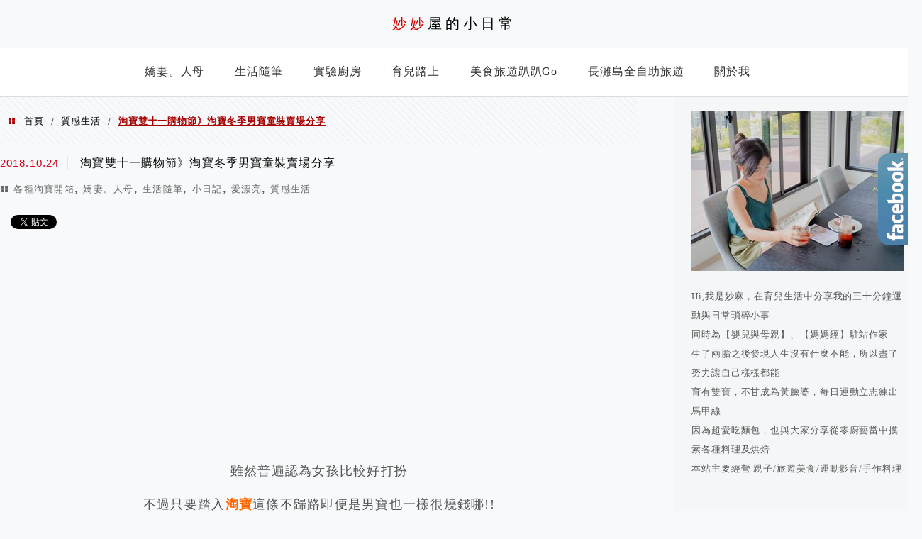

--- FILE ---
content_type: text/html; charset=UTF-8
request_url: https://miamia.tw/taobao-boy-winter-clothing/
body_size: 56919
content:
<!DOCTYPE html>
<!--[if IE 7 | IE 8]>
<html class="ie" lang="zh-TW">
<![endif]-->
<!--[if !(IE 7) | !(IE 8)  ]><!-->
<html lang="zh-TW" class="no-js">
<!--<![endif]-->

<head>
	<meta charset="UTF-8">
	<meta name="robots" content="all" />
	<meta name="author" content="妙妙屋的小日常" />
	<meta name="rating" content="general" />
	<meta name="viewport" content="width=device-width" />
	<link rel="profile" href="https://gmpg.org/xfn/11">
	<link rel="alternate" title="RSS 2.0 訂閱最新文章" href="https://miamia.tw/feed/" />
	<link rel="pingback" href="https://miamia.tw/xmlrpc.php">
	<!--[if lt IE 9]>
	<script src="//html5shiv.googlecode.com/svn/trunk/html5.js"></script>
	<![endif]-->
	<link rel='preload' href='https://miamia.tw/wp-content/themes/achang-jinsha/css/style.min.css?ver=1706644389' as='style' />
<link rel='preload' href='https://miamia.tw/wp-content/themes/achang-jinsha/css/minify/style.rwd.min.css?ver=1706644389' as='style' />
<link rel='preload' href='https://miamia.tw/wp-content/themes/achang-jinsha/js/minify/rwd-menu.min.js?ver=1706644389' as='script' />
<meta name='robots' content='index, follow, max-image-preview:large, max-snippet:-1, max-video-preview:-1' />
	<style>img:is([sizes="auto" i], [sizes^="auto," i]) { contain-intrinsic-size: 3000px 1500px }</style>
	
	<!-- This site is optimized with the Yoast SEO plugin v26.7 - https://yoast.com/wordpress/plugins/seo/ -->
	<title>淘寶雙十一購物節》淘寶冬季男寶童裝賣場分享 - 妙妙屋的小日常</title>
	<link rel="canonical" href="https://miamia.tw/taobao-boy-winter-clothing/" />
	<meta property="og:locale" content="zh_TW" />
	<meta property="og:type" content="article" />
	<meta property="og:title" content="淘寶雙十一購物節》淘寶冬季男寶童裝賣場分享 - 妙妙屋的小日常" />
	<meta property="og:description" content="雖然普遍認為女孩比較好打扮 不過只要踏入淘寶這條不歸路即便是男寶也一樣很燒錢哪!! 繼上一篇分享【女寶童裝】賣 [&hellip;]" />
	<meta property="og:url" content="https://miamia.tw/taobao-boy-winter-clothing/" />
	<meta property="og:site_name" content="妙妙屋的小日常" />
	<meta property="article:publisher" content="https://www.facebook.com/iMM.House/" />
	<meta property="article:author" content="https://www.facebook.com/iMM.House/" />
	<meta property="article:published_time" content="2018-10-24T06:45:26+00:00" />
	<meta property="article:modified_time" content="2018-10-24T07:00:00+00:00" />
	<meta property="og:image" content="https://miamia.tw/wp-content/uploads/20181024115247_49.jpg" />
	<meta property="og:image:width" content="1000" />
	<meta property="og:image:height" content="800" />
	<meta property="og:image:type" content="image/jpeg" />
	<meta name="author" content="妙麻" />
	<meta name="twitter:label1" content="作者:" />
	<meta name="twitter:data1" content="妙麻" />
	<script type="application/ld+json" class="yoast-schema-graph">{"@context":"https://schema.org","@graph":[{"@type":"Article","@id":"https://miamia.tw/taobao-boy-winter-clothing/#article","isPartOf":{"@id":"https://miamia.tw/taobao-boy-winter-clothing/"},"author":{"name":"妙麻","@id":"https://miamia.tw/#/schema/person/202004793220530b0b6b22d46cb79b47"},"headline":"淘寶雙十一購物節》淘寶冬季男寶童裝賣場分享","datePublished":"2018-10-24T06:45:26+00:00","dateModified":"2018-10-24T07:00:00+00:00","mainEntityOfPage":{"@id":"https://miamia.tw/taobao-boy-winter-clothing/"},"wordCount":36,"commentCount":0,"image":{"@id":"https://miamia.tw/taobao-boy-winter-clothing/#primaryimage"},"thumbnailUrl":"https://miamia.tw/wp-content/uploads/20181024115247_49.jpg","keywords":["雙十一","淘寶童裝","淘寶賣場推薦","淘寶網","淘寶集運","淘寶開箱","淘寶光棍節","淘寶分享"],"articleSection":["各種淘寶開箱","嬌妻。人母","生活隨筆","小日記","愛漂亮","質感生活"],"inLanguage":"zh-TW","potentialAction":[{"@type":"CommentAction","name":"Comment","target":["https://miamia.tw/taobao-boy-winter-clothing/#respond"]}]},{"@type":"WebPage","@id":"https://miamia.tw/taobao-boy-winter-clothing/","url":"https://miamia.tw/taobao-boy-winter-clothing/","name":"淘寶雙十一購物節》淘寶冬季男寶童裝賣場分享 - 妙妙屋的小日常","isPartOf":{"@id":"https://miamia.tw/#website"},"primaryImageOfPage":{"@id":"https://miamia.tw/taobao-boy-winter-clothing/#primaryimage"},"image":{"@id":"https://miamia.tw/taobao-boy-winter-clothing/#primaryimage"},"thumbnailUrl":"https://miamia.tw/wp-content/uploads/20181024115247_49.jpg","datePublished":"2018-10-24T06:45:26+00:00","dateModified":"2018-10-24T07:00:00+00:00","author":{"@id":"https://miamia.tw/#/schema/person/202004793220530b0b6b22d46cb79b47"},"breadcrumb":{"@id":"https://miamia.tw/taobao-boy-winter-clothing/#breadcrumb"},"inLanguage":"zh-TW","potentialAction":[{"@type":"ReadAction","target":["https://miamia.tw/taobao-boy-winter-clothing/"]}]},{"@type":"ImageObject","inLanguage":"zh-TW","@id":"https://miamia.tw/taobao-boy-winter-clothing/#primaryimage","url":"https://miamia.tw/wp-content/uploads/20181024115247_49.jpg","contentUrl":"https://miamia.tw/wp-content/uploads/20181024115247_49.jpg","width":1000,"height":800,"caption":"淘寶購物 淘寶 淘寶賣場推薦 淘寶童裝 淘寶戰利品 淘寶分享 雙十一 淘寶雙11 淘寶節 淘寶怎麼買 淘寶品質 淘寶好貨 淘寶好物 淘寶集運 淘寶免運 支付寶 順風快遞 集貨倉庫 集運 空運 海運 淘寶童裝賣場 淘寶童裝品質 淘寶男童裝 淘寶鞋子 淘寶靴子 淘寶冬裝 妙妙屋 妙麻 妙妙屋沒有米奇 男童童裝"},{"@type":"BreadcrumbList","@id":"https://miamia.tw/taobao-boy-winter-clothing/#breadcrumb","itemListElement":[{"@type":"ListItem","position":1,"name":"首頁","item":"https://miamia.tw/"},{"@type":"ListItem","position":2,"name":"淘寶雙十一購物節》淘寶冬季男寶童裝賣場分享"}]},{"@type":"WebSite","@id":"https://miamia.tw/#website","url":"https://miamia.tw/","name":"妙妙屋的小日常","description":"親子育兒/美食旅遊/運動影音","potentialAction":[{"@type":"SearchAction","target":{"@type":"EntryPoint","urlTemplate":"https://miamia.tw/?s={search_term_string}"},"query-input":{"@type":"PropertyValueSpecification","valueRequired":true,"valueName":"search_term_string"}}],"inLanguage":"zh-TW"},{"@type":"Person","@id":"https://miamia.tw/#/schema/person/202004793220530b0b6b22d46cb79b47","name":"妙麻","image":{"@type":"ImageObject","inLanguage":"zh-TW","@id":"https://miamia.tw/#/schema/person/image/","url":"https://secure.gravatar.com/avatar/e1d1c3f23c68223bcda24f804392e360810e48766e0eaca58959a27bc3c8c2b6?s=96&d=mm&r=g","contentUrl":"https://secure.gravatar.com/avatar/e1d1c3f23c68223bcda24f804392e360810e48766e0eaca58959a27bc3c8c2b6?s=96&d=mm&r=g","caption":"妙麻"},"sameAs":["https://www.facebook.com/iMM.House/"],"url":"https://miamia.tw/author/mmhouse2017/"}]}</script>
	<!-- / Yoast SEO plugin. -->


<link rel='dns-prefetch' href='//stats.wp.com' />
<script type="text/javascript">
/* <![CDATA[ */
window._wpemojiSettings = {"baseUrl":"https:\/\/s.w.org\/images\/core\/emoji\/16.0.1\/72x72\/","ext":".png","svgUrl":"https:\/\/s.w.org\/images\/core\/emoji\/16.0.1\/svg\/","svgExt":".svg","source":{"concatemoji":"https:\/\/miamia.tw\/wp-includes\/js\/wp-emoji-release.min.js?ver=6.8.3"}};
/*! This file is auto-generated */
!function(s,n){var o,i,e;function c(e){try{var t={supportTests:e,timestamp:(new Date).valueOf()};sessionStorage.setItem(o,JSON.stringify(t))}catch(e){}}function p(e,t,n){e.clearRect(0,0,e.canvas.width,e.canvas.height),e.fillText(t,0,0);var t=new Uint32Array(e.getImageData(0,0,e.canvas.width,e.canvas.height).data),a=(e.clearRect(0,0,e.canvas.width,e.canvas.height),e.fillText(n,0,0),new Uint32Array(e.getImageData(0,0,e.canvas.width,e.canvas.height).data));return t.every(function(e,t){return e===a[t]})}function u(e,t){e.clearRect(0,0,e.canvas.width,e.canvas.height),e.fillText(t,0,0);for(var n=e.getImageData(16,16,1,1),a=0;a<n.data.length;a++)if(0!==n.data[a])return!1;return!0}function f(e,t,n,a){switch(t){case"flag":return n(e,"\ud83c\udff3\ufe0f\u200d\u26a7\ufe0f","\ud83c\udff3\ufe0f\u200b\u26a7\ufe0f")?!1:!n(e,"\ud83c\udde8\ud83c\uddf6","\ud83c\udde8\u200b\ud83c\uddf6")&&!n(e,"\ud83c\udff4\udb40\udc67\udb40\udc62\udb40\udc65\udb40\udc6e\udb40\udc67\udb40\udc7f","\ud83c\udff4\u200b\udb40\udc67\u200b\udb40\udc62\u200b\udb40\udc65\u200b\udb40\udc6e\u200b\udb40\udc67\u200b\udb40\udc7f");case"emoji":return!a(e,"\ud83e\udedf")}return!1}function g(e,t,n,a){var r="undefined"!=typeof WorkerGlobalScope&&self instanceof WorkerGlobalScope?new OffscreenCanvas(300,150):s.createElement("canvas"),o=r.getContext("2d",{willReadFrequently:!0}),i=(o.textBaseline="top",o.font="600 32px Arial",{});return e.forEach(function(e){i[e]=t(o,e,n,a)}),i}function t(e){var t=s.createElement("script");t.src=e,t.defer=!0,s.head.appendChild(t)}"undefined"!=typeof Promise&&(o="wpEmojiSettingsSupports",i=["flag","emoji"],n.supports={everything:!0,everythingExceptFlag:!0},e=new Promise(function(e){s.addEventListener("DOMContentLoaded",e,{once:!0})}),new Promise(function(t){var n=function(){try{var e=JSON.parse(sessionStorage.getItem(o));if("object"==typeof e&&"number"==typeof e.timestamp&&(new Date).valueOf()<e.timestamp+604800&&"object"==typeof e.supportTests)return e.supportTests}catch(e){}return null}();if(!n){if("undefined"!=typeof Worker&&"undefined"!=typeof OffscreenCanvas&&"undefined"!=typeof URL&&URL.createObjectURL&&"undefined"!=typeof Blob)try{var e="postMessage("+g.toString()+"("+[JSON.stringify(i),f.toString(),p.toString(),u.toString()].join(",")+"));",a=new Blob([e],{type:"text/javascript"}),r=new Worker(URL.createObjectURL(a),{name:"wpTestEmojiSupports"});return void(r.onmessage=function(e){c(n=e.data),r.terminate(),t(n)})}catch(e){}c(n=g(i,f,p,u))}t(n)}).then(function(e){for(var t in e)n.supports[t]=e[t],n.supports.everything=n.supports.everything&&n.supports[t],"flag"!==t&&(n.supports.everythingExceptFlag=n.supports.everythingExceptFlag&&n.supports[t]);n.supports.everythingExceptFlag=n.supports.everythingExceptFlag&&!n.supports.flag,n.DOMReady=!1,n.readyCallback=function(){n.DOMReady=!0}}).then(function(){return e}).then(function(){var e;n.supports.everything||(n.readyCallback(),(e=n.source||{}).concatemoji?t(e.concatemoji):e.wpemoji&&e.twemoji&&(t(e.twemoji),t(e.wpemoji)))}))}((window,document),window._wpemojiSettings);
/* ]]> */
</script>

<link rel='stylesheet' id='jetpack_related-posts-css' href='https://miamia.tw/wp-content/plugins/jetpack/modules/related-posts/related-posts.css?ver=20240116' type='text/css' media='all' />
<link rel='stylesheet' id='sbi_styles-css' href='https://miamia.tw/wp-content/plugins/instagram-feed/css/sbi-styles.min.css?ver=6.10.0' type='text/css' media='all' />
<style id='wp-emoji-styles-inline-css' type='text/css'>

	img.wp-smiley, img.emoji {
		display: inline !important;
		border: none !important;
		box-shadow: none !important;
		height: 1em !important;
		width: 1em !important;
		margin: 0 0.07em !important;
		vertical-align: -0.1em !important;
		background: none !important;
		padding: 0 !important;
	}
</style>
<link rel='stylesheet' id='wp-block-library-css' href='https://miamia.tw/wp-includes/css/dist/block-library/style.min.css?ver=6.8.3' type='text/css' media='all' />
<style id='classic-theme-styles-inline-css' type='text/css'>
/*! This file is auto-generated */
.wp-block-button__link{color:#fff;background-color:#32373c;border-radius:9999px;box-shadow:none;text-decoration:none;padding:calc(.667em + 2px) calc(1.333em + 2px);font-size:1.125em}.wp-block-file__button{background:#32373c;color:#fff;text-decoration:none}
</style>
<style id='achang-pencil-box-style-box-style-inline-css' type='text/css'>
.apb-highlighter-highlight{background:linear-gradient(to top,var(--apb-highlighter-color,#fff59d) 60%,transparent 60%);padding:2px 4px}.apb-highlighter-highlight,.apb-highlighter-line{border-radius:2px;-webkit-box-decoration-break:clone;box-decoration-break:clone;display:inline}.apb-highlighter-line{background:linear-gradient(transparent 40%,hsla(0,0%,100%,0) 40%,var(--apb-highlighter-color,#ccff90) 50%,transparent 70%);padding:3px 6px}.apb-underline{background:transparent;-webkit-box-decoration-break:clone;box-decoration-break:clone;display:inline;padding-bottom:2px;text-decoration:none}.apb-underline-normal{border-bottom:2px solid var(--apb-underline-color,red);padding-bottom:3px}.apb-underline-wavy{text-decoration-color:var(--apb-underline-color,red);text-decoration-line:underline;-webkit-text-decoration-skip-ink:none;text-decoration-skip-ink:none;text-decoration-style:wavy;text-decoration-thickness:2px;text-underline-offset:3px}.apb-underline-dashed{border-bottom:2px dashed var(--apb-underline-color,red);padding-bottom:3px}.apb-underline-crayon{background:linear-gradient(transparent 40%,hsla(0,0%,100%,0) 40%,var(--apb-underline-color,red) 90%,transparent 95%);border-radius:3px;padding:3px 6px;position:relative}.apb-font-size{display:inline}.apb-style-box{margin:1em 0;position:relative}.apb-style-box .apb-box-title{align-items:center;color:var(--apb-title-color,inherit);display:flex;font-size:var(--apb-title-font-size,1.2em);font-weight:700}.apb-style-box .apb-box-title .apb-title-icon{font-size:1em;margin-right:10px}.apb-style-box .apb-box-title .apb-title-text{flex-grow:1}.apb-style-box .apb-box-content>:first-child{margin-top:0}.apb-style-box .apb-box-content>:last-child{margin-bottom:0}.apb-layout-info{border-color:var(--apb-box-color,#ddd);border-radius:4px;border-style:var(--apb-border-line-style,solid);border-width:var(--apb-border-width,2px)}.apb-layout-info .apb-box-title{background-color:var(--apb-box-color,#ddd);color:var(--apb-title-color,#333);padding:10px 15px}.apb-layout-info .apb-box-content{background-color:#fff;padding:15px}.apb-layout-alert{border:1px solid transparent;border-radius:.375rem;padding:1rem}.apb-layout-alert .apb-box-content,.apb-layout-alert .apb-box-title{background:transparent;padding:0}.apb-layout-alert .apb-box-title{margin-bottom:.5rem}.apb-layout-alert.apb-alert-type-custom{background-color:var(--apb-box-color,#cfe2ff);border-color:var(--apb-border-color,#9ec5fe);border-style:var(--apb-border-line-style,solid);border-width:var(--apb-border-width,1px);color:var(--apb-title-color,#333)}.apb-layout-alert.apb-alert-type-custom .apb-box-title{color:var(--apb-title-color,#333)}.apb-layout-alert.apb-alert-type-info{background-color:#cfe2ff;border-color:#9ec5fe;color:#0a58ca}.apb-layout-alert.apb-alert-type-info .apb-box-title{color:var(--apb-title-color,#0a58ca)}.apb-layout-alert.apb-alert-type-success{background-color:#d1e7dd;border-color:#a3cfbb;color:#146c43}.apb-layout-alert.apb-alert-type-success .apb-box-title{color:var(--apb-title-color,#146c43)}.apb-layout-alert.apb-alert-type-warning{background-color:#fff3cd;border-color:#ffecb5;color:#664d03}.apb-layout-alert.apb-alert-type-warning .apb-box-title{color:var(--apb-title-color,#664d03)}.apb-layout-alert.apb-alert-type-danger{background-color:#f8d7da;border-color:#f1aeb5;color:#842029}.apb-layout-alert.apb-alert-type-danger .apb-box-title{color:var(--apb-title-color,#842029)}.apb-layout-morandi-alert{background-color:var(--apb-box-color,#f7f4eb);border:1px solid var(--apb-box-color,#f7f4eb);border-left:var(--apb-border-width,4px) solid var(--apb-border-color,#d9d2c6);border-radius:.375rem;box-shadow:0 1px 2px 0 rgba(0,0,0,.05);padding:1rem}.apb-layout-morandi-alert .apb-box-title{background:transparent;color:var(--apb-title-color,#2d3748);font-size:var(--apb-title-font-size,1em);font-weight:700;margin-bottom:.25rem;padding:0}.apb-layout-morandi-alert .apb-box-content{background:transparent;color:#4a5568;padding:0}.apb-layout-centered-title{background-color:#fff;border-color:var(--apb-box-color,#ddd);border-radius:4px;border-style:var(--apb-border-line-style,solid);border-width:var(--apb-border-width,2px);margin-top:1.5em;padding:25px 15px 15px;position:relative}.apb-layout-centered-title .apb-box-title{background:var(--apb-title-bg-color,#fff);color:var(--apb-title-color,var(--apb-box-color,#333));left:20px;padding:0 10px;position:absolute;top:-.8em}.apb-layout-centered-title .apb-box-content{background:transparent;padding:0}.wp-block-achang-pencil-box-code-box{border-radius:8px;box-shadow:0 2px 8px rgba(0,0,0,.1);font-family:Consolas,Monaco,Courier New,monospace;margin:1.5em 0;overflow:hidden;position:relative}.wp-block-achang-pencil-box-code-box .apb-code-box-header{align-items:center;border-bottom:1px solid;display:flex;font-size:13px;font-weight:500;justify-content:space-between;padding:12px 16px;position:relative}.wp-block-achang-pencil-box-code-box .apb-code-box-header .apb-code-language{font-family:-apple-system,BlinkMacSystemFont,Segoe UI,Roboto,sans-serif}.wp-block-achang-pencil-box-code-box .apb-code-content-wrapper{background:transparent;display:flex;max-height:500px;overflow:hidden;position:relative}.wp-block-achang-pencil-box-code-box .apb-line-numbers{border-right:1px solid;flex-shrink:0;font-size:14px;line-height:1.5;min-width:50px;overflow-y:auto;padding:16px 8px;text-align:right;-webkit-user-select:none;-moz-user-select:none;user-select:none;-ms-overflow-style:none;position:relative;scrollbar-width:none;z-index:1}.wp-block-achang-pencil-box-code-box .apb-line-numbers::-webkit-scrollbar{display:none}.wp-block-achang-pencil-box-code-box .apb-line-numbers .apb-line-number{display:block;line-height:1.5;white-space:nowrap}.wp-block-achang-pencil-box-code-box .apb-code-box-content{background:transparent;flex:1;font-size:14px;line-height:1.5;margin:0;min-width:0;overflow:auto;padding:16px;position:relative;white-space:pre!important;z-index:0}.wp-block-achang-pencil-box-code-box .apb-code-box-content code{background:transparent;border:none;display:block;font-family:inherit;font-size:inherit;line-height:inherit;margin:0;overflow-wrap:normal!important;padding:0;white-space:pre!important;word-break:normal!important}.wp-block-achang-pencil-box-code-box .apb-code-box-content code .token{display:inline}.wp-block-achang-pencil-box-code-box .apb-copy-button{background:transparent;border:1px solid;border-radius:4px;cursor:pointer;font-family:-apple-system,BlinkMacSystemFont,Segoe UI,Roboto,sans-serif;font-size:12px;padding:6px 12px;transition:all .2s ease}.wp-block-achang-pencil-box-code-box .apb-copy-button:hover{opacity:.8}.wp-block-achang-pencil-box-code-box .apb-copy-button:active{transform:scale(.95)}.wp-block-achang-pencil-box-code-box .apb-copy-button.apb-copy-success{animation:copySuccess .6s ease;background-color:#d4edda!important;border-color:#28a745!important;color:#155724!important}.wp-block-achang-pencil-box-code-box .apb-copy-button.apb-copy-error{animation:copyError .6s ease;background-color:#f8d7da!important;border-color:#dc3545!important;color:#721c24!important}.wp-block-achang-pencil-box-code-box .apb-copy-button-standalone{position:absolute;right:12px;top:12px;z-index:1}.apb-code-style-style-1{background:#f8f9fa;border:1px solid #e9ecef}.apb-code-style-style-1 .apb-code-box-header{background:#fff;border-bottom-color:#dee2e6;color:#495057}.apb-code-style-style-1 .apb-line-numbers{background:#f1f3f4;border-right-color:#dee2e6;color:#6c757d}.apb-code-style-style-1 .apb-code-box-content{background:#fff;color:#212529;text-shadow:none}.apb-code-style-style-1 .apb-code-box-content code[class*=language-]{text-shadow:none}.apb-code-style-style-1 .apb-copy-button{background:hsla(0,0%,100%,.8);border-color:#6c757d;color:#495057}.apb-code-style-style-1 .apb-copy-button:hover{background:#f8f9fa;border-color:#495057}.apb-code-style-style-1 .apb-copy-button.apb-copy-success{background:#d4edda;border-color:#28a745;color:#155724}.apb-code-style-style-1 .apb-copy-button.apb-copy-error{background:#f8d7da;border-color:#dc3545;color:#721c24}.apb-code-style-style-1 code .token.cdata,.apb-code-style-style-1 code .token.comment,.apb-code-style-style-1 code .token.doctype,.apb-code-style-style-1 code .token.prolog{color:#5a6b73}.apb-code-style-style-1 code .token.punctuation{color:#666}.apb-code-style-style-1 code .token.boolean,.apb-code-style-style-1 code .token.constant,.apb-code-style-style-1 code .token.deleted,.apb-code-style-style-1 code .token.number,.apb-code-style-style-1 code .token.property,.apb-code-style-style-1 code .token.symbol,.apb-code-style-style-1 code .token.tag{color:#d73a49}.apb-code-style-style-1 code .token.attr-name,.apb-code-style-style-1 code .token.builtin,.apb-code-style-style-1 code .token.char,.apb-code-style-style-1 code .token.inserted,.apb-code-style-style-1 code .token.selector,.apb-code-style-style-1 code .token.string{color:#22863a}.apb-code-style-style-1 code .token.entity,.apb-code-style-style-1 code .token.operator,.apb-code-style-style-1 code .token.url{color:#6f42c1}.apb-code-style-style-1 code .token.atrule,.apb-code-style-style-1 code .token.attr-value,.apb-code-style-style-1 code .token.keyword{color:#005cc5}.apb-code-style-style-1 code .token.class-name,.apb-code-style-style-1 code .token.function{color:#6f42c1}.apb-code-style-style-1 code .token.important,.apb-code-style-style-1 code .token.regex,.apb-code-style-style-1 code .token.variable{color:#e36209}.apb-code-style-style-2{background:#1e1e1e;border:1px solid #333}.apb-code-style-style-2 .apb-code-box-header{background:#2d2d30;border-bottom-color:#3e3e42;color:#ccc}.apb-code-style-style-2 .apb-line-numbers{background:#252526;border-right-color:#3e3e42;color:#858585}.apb-code-style-style-2 .apb-code-box-content{background:#1e1e1e;color:#f0f0f0}.apb-code-style-style-2 .apb-copy-button{background:rgba(45,45,48,.8);border-color:#6c6c6c;color:#ccc}.apb-code-style-style-2 .apb-copy-button:hover{background:#3e3e42;border-color:#ccc}.apb-code-style-style-2 .apb-copy-button.apb-copy-success{background:#0e5132;border-color:#28a745;color:#d4edda}.apb-code-style-style-2 .apb-copy-button.apb-copy-error{background:#58151c;border-color:#dc3545;color:#f8d7da}.apb-code-style-style-2 code .token.cdata,.apb-code-style-style-2 code .token.comment,.apb-code-style-style-2 code .token.doctype,.apb-code-style-style-2 code .token.prolog{color:#6a9955}.apb-code-style-style-2 code .token.punctuation{color:#d4d4d4}.apb-code-style-style-2 code .token.boolean,.apb-code-style-style-2 code .token.constant,.apb-code-style-style-2 code .token.deleted,.apb-code-style-style-2 code .token.number,.apb-code-style-style-2 code .token.property,.apb-code-style-style-2 code .token.symbol,.apb-code-style-style-2 code .token.tag{color:#b5cea8}.apb-code-style-style-2 code .token.attr-name,.apb-code-style-style-2 code .token.builtin,.apb-code-style-style-2 code .token.char,.apb-code-style-style-2 code .token.inserted,.apb-code-style-style-2 code .token.selector,.apb-code-style-style-2 code .token.string{color:#ce9178}.apb-code-style-style-2 code .token.entity,.apb-code-style-style-2 code .token.operator,.apb-code-style-style-2 code .token.url{color:#d4d4d4}.apb-code-style-style-2 code .token.atrule,.apb-code-style-style-2 code .token.attr-value,.apb-code-style-style-2 code .token.keyword{color:#569cd6}.apb-code-style-style-2 code .token.class-name,.apb-code-style-style-2 code .token.function{color:#dcdcaa}.apb-code-style-style-2 code .token.important,.apb-code-style-style-2 code .token.regex,.apb-code-style-style-2 code .token.variable{color:#ff8c00}@keyframes copySuccess{0%{transform:scale(1)}50%{background-color:#28a745;color:#fff;transform:scale(1.1)}to{transform:scale(1)}}@keyframes copyError{0%{transform:translateX(0)}25%{transform:translateX(-5px)}75%{transform:translateX(5px)}to{transform:translateX(0)}}@media(max-width:768px){.wp-block-achang-pencil-box-code-box .apb-code-box-header{font-size:12px;padding:10px 12px}.wp-block-achang-pencil-box-code-box .apb-line-numbers{font-size:11px;min-width:35px;padding:12px 6px}.wp-block-achang-pencil-box-code-box .apb-code-box-content{font-size:13px;padding:12px}.wp-block-achang-pencil-box-code-box .apb-copy-button{font-size:11px;padding:4px 8px}}@media print{.wp-block-achang-pencil-box-code-box{border:1px solid #000;box-shadow:none}.wp-block-achang-pencil-box-code-box .apb-copy-button{display:none}.wp-block-achang-pencil-box-code-box .apb-code-content-wrapper{max-height:none;overflow:visible}}

</style>
<link rel='stylesheet' id='quads-style-css-css' href='https://miamia.tw/wp-content/plugins/quick-adsense-reloaded/includes/gutenberg/dist/blocks.style.build.css?ver=2.0.98.1' type='text/css' media='all' />
<link rel='stylesheet' id='mediaelement-css' href='https://miamia.tw/wp-includes/js/mediaelement/mediaelementplayer-legacy.min.css?ver=4.2.17' type='text/css' media='all' />
<link rel='stylesheet' id='wp-mediaelement-css' href='https://miamia.tw/wp-includes/js/mediaelement/wp-mediaelement.min.css?ver=6.8.3' type='text/css' media='all' />
<style id='jetpack-sharing-buttons-style-inline-css' type='text/css'>
.jetpack-sharing-buttons__services-list{display:flex;flex-direction:row;flex-wrap:wrap;gap:0;list-style-type:none;margin:5px;padding:0}.jetpack-sharing-buttons__services-list.has-small-icon-size{font-size:12px}.jetpack-sharing-buttons__services-list.has-normal-icon-size{font-size:16px}.jetpack-sharing-buttons__services-list.has-large-icon-size{font-size:24px}.jetpack-sharing-buttons__services-list.has-huge-icon-size{font-size:36px}@media print{.jetpack-sharing-buttons__services-list{display:none!important}}.editor-styles-wrapper .wp-block-jetpack-sharing-buttons{gap:0;padding-inline-start:0}ul.jetpack-sharing-buttons__services-list.has-background{padding:1.25em 2.375em}
</style>
<style id='global-styles-inline-css' type='text/css'>
:root{--wp--preset--aspect-ratio--square: 1;--wp--preset--aspect-ratio--4-3: 4/3;--wp--preset--aspect-ratio--3-4: 3/4;--wp--preset--aspect-ratio--3-2: 3/2;--wp--preset--aspect-ratio--2-3: 2/3;--wp--preset--aspect-ratio--16-9: 16/9;--wp--preset--aspect-ratio--9-16: 9/16;--wp--preset--color--black: #000000;--wp--preset--color--cyan-bluish-gray: #abb8c3;--wp--preset--color--white: #ffffff;--wp--preset--color--pale-pink: #f78da7;--wp--preset--color--vivid-red: #cf2e2e;--wp--preset--color--luminous-vivid-orange: #ff6900;--wp--preset--color--luminous-vivid-amber: #fcb900;--wp--preset--color--light-green-cyan: #7bdcb5;--wp--preset--color--vivid-green-cyan: #00d084;--wp--preset--color--pale-cyan-blue: #8ed1fc;--wp--preset--color--vivid-cyan-blue: #0693e3;--wp--preset--color--vivid-purple: #9b51e0;--wp--preset--gradient--vivid-cyan-blue-to-vivid-purple: linear-gradient(135deg,rgba(6,147,227,1) 0%,rgb(155,81,224) 100%);--wp--preset--gradient--light-green-cyan-to-vivid-green-cyan: linear-gradient(135deg,rgb(122,220,180) 0%,rgb(0,208,130) 100%);--wp--preset--gradient--luminous-vivid-amber-to-luminous-vivid-orange: linear-gradient(135deg,rgba(252,185,0,1) 0%,rgba(255,105,0,1) 100%);--wp--preset--gradient--luminous-vivid-orange-to-vivid-red: linear-gradient(135deg,rgba(255,105,0,1) 0%,rgb(207,46,46) 100%);--wp--preset--gradient--very-light-gray-to-cyan-bluish-gray: linear-gradient(135deg,rgb(238,238,238) 0%,rgb(169,184,195) 100%);--wp--preset--gradient--cool-to-warm-spectrum: linear-gradient(135deg,rgb(74,234,220) 0%,rgb(151,120,209) 20%,rgb(207,42,186) 40%,rgb(238,44,130) 60%,rgb(251,105,98) 80%,rgb(254,248,76) 100%);--wp--preset--gradient--blush-light-purple: linear-gradient(135deg,rgb(255,206,236) 0%,rgb(152,150,240) 100%);--wp--preset--gradient--blush-bordeaux: linear-gradient(135deg,rgb(254,205,165) 0%,rgb(254,45,45) 50%,rgb(107,0,62) 100%);--wp--preset--gradient--luminous-dusk: linear-gradient(135deg,rgb(255,203,112) 0%,rgb(199,81,192) 50%,rgb(65,88,208) 100%);--wp--preset--gradient--pale-ocean: linear-gradient(135deg,rgb(255,245,203) 0%,rgb(182,227,212) 50%,rgb(51,167,181) 100%);--wp--preset--gradient--electric-grass: linear-gradient(135deg,rgb(202,248,128) 0%,rgb(113,206,126) 100%);--wp--preset--gradient--midnight: linear-gradient(135deg,rgb(2,3,129) 0%,rgb(40,116,252) 100%);--wp--preset--font-size--small: 13px;--wp--preset--font-size--medium: 20px;--wp--preset--font-size--large: 36px;--wp--preset--font-size--x-large: 42px;--wp--preset--spacing--20: 0.44rem;--wp--preset--spacing--30: 0.67rem;--wp--preset--spacing--40: 1rem;--wp--preset--spacing--50: 1.5rem;--wp--preset--spacing--60: 2.25rem;--wp--preset--spacing--70: 3.38rem;--wp--preset--spacing--80: 5.06rem;--wp--preset--shadow--natural: 6px 6px 9px rgba(0, 0, 0, 0.2);--wp--preset--shadow--deep: 12px 12px 50px rgba(0, 0, 0, 0.4);--wp--preset--shadow--sharp: 6px 6px 0px rgba(0, 0, 0, 0.2);--wp--preset--shadow--outlined: 6px 6px 0px -3px rgba(255, 255, 255, 1), 6px 6px rgba(0, 0, 0, 1);--wp--preset--shadow--crisp: 6px 6px 0px rgba(0, 0, 0, 1);}:where(.is-layout-flex){gap: 0.5em;}:where(.is-layout-grid){gap: 0.5em;}body .is-layout-flex{display: flex;}.is-layout-flex{flex-wrap: wrap;align-items: center;}.is-layout-flex > :is(*, div){margin: 0;}body .is-layout-grid{display: grid;}.is-layout-grid > :is(*, div){margin: 0;}:where(.wp-block-columns.is-layout-flex){gap: 2em;}:where(.wp-block-columns.is-layout-grid){gap: 2em;}:where(.wp-block-post-template.is-layout-flex){gap: 1.25em;}:where(.wp-block-post-template.is-layout-grid){gap: 1.25em;}.has-black-color{color: var(--wp--preset--color--black) !important;}.has-cyan-bluish-gray-color{color: var(--wp--preset--color--cyan-bluish-gray) !important;}.has-white-color{color: var(--wp--preset--color--white) !important;}.has-pale-pink-color{color: var(--wp--preset--color--pale-pink) !important;}.has-vivid-red-color{color: var(--wp--preset--color--vivid-red) !important;}.has-luminous-vivid-orange-color{color: var(--wp--preset--color--luminous-vivid-orange) !important;}.has-luminous-vivid-amber-color{color: var(--wp--preset--color--luminous-vivid-amber) !important;}.has-light-green-cyan-color{color: var(--wp--preset--color--light-green-cyan) !important;}.has-vivid-green-cyan-color{color: var(--wp--preset--color--vivid-green-cyan) !important;}.has-pale-cyan-blue-color{color: var(--wp--preset--color--pale-cyan-blue) !important;}.has-vivid-cyan-blue-color{color: var(--wp--preset--color--vivid-cyan-blue) !important;}.has-vivid-purple-color{color: var(--wp--preset--color--vivid-purple) !important;}.has-black-background-color{background-color: var(--wp--preset--color--black) !important;}.has-cyan-bluish-gray-background-color{background-color: var(--wp--preset--color--cyan-bluish-gray) !important;}.has-white-background-color{background-color: var(--wp--preset--color--white) !important;}.has-pale-pink-background-color{background-color: var(--wp--preset--color--pale-pink) !important;}.has-vivid-red-background-color{background-color: var(--wp--preset--color--vivid-red) !important;}.has-luminous-vivid-orange-background-color{background-color: var(--wp--preset--color--luminous-vivid-orange) !important;}.has-luminous-vivid-amber-background-color{background-color: var(--wp--preset--color--luminous-vivid-amber) !important;}.has-light-green-cyan-background-color{background-color: var(--wp--preset--color--light-green-cyan) !important;}.has-vivid-green-cyan-background-color{background-color: var(--wp--preset--color--vivid-green-cyan) !important;}.has-pale-cyan-blue-background-color{background-color: var(--wp--preset--color--pale-cyan-blue) !important;}.has-vivid-cyan-blue-background-color{background-color: var(--wp--preset--color--vivid-cyan-blue) !important;}.has-vivid-purple-background-color{background-color: var(--wp--preset--color--vivid-purple) !important;}.has-black-border-color{border-color: var(--wp--preset--color--black) !important;}.has-cyan-bluish-gray-border-color{border-color: var(--wp--preset--color--cyan-bluish-gray) !important;}.has-white-border-color{border-color: var(--wp--preset--color--white) !important;}.has-pale-pink-border-color{border-color: var(--wp--preset--color--pale-pink) !important;}.has-vivid-red-border-color{border-color: var(--wp--preset--color--vivid-red) !important;}.has-luminous-vivid-orange-border-color{border-color: var(--wp--preset--color--luminous-vivid-orange) !important;}.has-luminous-vivid-amber-border-color{border-color: var(--wp--preset--color--luminous-vivid-amber) !important;}.has-light-green-cyan-border-color{border-color: var(--wp--preset--color--light-green-cyan) !important;}.has-vivid-green-cyan-border-color{border-color: var(--wp--preset--color--vivid-green-cyan) !important;}.has-pale-cyan-blue-border-color{border-color: var(--wp--preset--color--pale-cyan-blue) !important;}.has-vivid-cyan-blue-border-color{border-color: var(--wp--preset--color--vivid-cyan-blue) !important;}.has-vivid-purple-border-color{border-color: var(--wp--preset--color--vivid-purple) !important;}.has-vivid-cyan-blue-to-vivid-purple-gradient-background{background: var(--wp--preset--gradient--vivid-cyan-blue-to-vivid-purple) !important;}.has-light-green-cyan-to-vivid-green-cyan-gradient-background{background: var(--wp--preset--gradient--light-green-cyan-to-vivid-green-cyan) !important;}.has-luminous-vivid-amber-to-luminous-vivid-orange-gradient-background{background: var(--wp--preset--gradient--luminous-vivid-amber-to-luminous-vivid-orange) !important;}.has-luminous-vivid-orange-to-vivid-red-gradient-background{background: var(--wp--preset--gradient--luminous-vivid-orange-to-vivid-red) !important;}.has-very-light-gray-to-cyan-bluish-gray-gradient-background{background: var(--wp--preset--gradient--very-light-gray-to-cyan-bluish-gray) !important;}.has-cool-to-warm-spectrum-gradient-background{background: var(--wp--preset--gradient--cool-to-warm-spectrum) !important;}.has-blush-light-purple-gradient-background{background: var(--wp--preset--gradient--blush-light-purple) !important;}.has-blush-bordeaux-gradient-background{background: var(--wp--preset--gradient--blush-bordeaux) !important;}.has-luminous-dusk-gradient-background{background: var(--wp--preset--gradient--luminous-dusk) !important;}.has-pale-ocean-gradient-background{background: var(--wp--preset--gradient--pale-ocean) !important;}.has-electric-grass-gradient-background{background: var(--wp--preset--gradient--electric-grass) !important;}.has-midnight-gradient-background{background: var(--wp--preset--gradient--midnight) !important;}.has-small-font-size{font-size: var(--wp--preset--font-size--small) !important;}.has-medium-font-size{font-size: var(--wp--preset--font-size--medium) !important;}.has-large-font-size{font-size: var(--wp--preset--font-size--large) !important;}.has-x-large-font-size{font-size: var(--wp--preset--font-size--x-large) !important;}
:where(.wp-block-post-template.is-layout-flex){gap: 1.25em;}:where(.wp-block-post-template.is-layout-grid){gap: 1.25em;}
:where(.wp-block-columns.is-layout-flex){gap: 2em;}:where(.wp-block-columns.is-layout-grid){gap: 2em;}
:root :where(.wp-block-pullquote){font-size: 1.5em;line-height: 1.6;}
</style>
<link rel='stylesheet' id='achang-pencil-box-css' href='https://miamia.tw/wp-content/plugins/achang-pencil-box/public/css/achang-pencil-box-public.css?ver=1.9.3.1762422344.2.2.9.1' type='text/css' media='all' />
<link rel='stylesheet' id='atd-public-style-css' href='https://miamia.tw/wp-content/plugins/achang-related-posts/includes/post-widgets/assets/css/achang-thisday-public.css?ver=1.1.7' type='text/css' media='all' />
<link rel='stylesheet' id='achang-related-posts-css-css' href='https://miamia.tw/wp-content/plugins/achang-related-posts/style.min.css?ver=1768300230' type='text/css' media='all' />
<link rel='stylesheet' id='dashicons-css' href='https://miamia.tw/wp-includes/css/dashicons.min.css?ver=6.8.3' type='text/css' media='all' />
<link rel='stylesheet' id='to-top-css' href='https://miamia.tw/wp-content/plugins/to-top/public/css/to-top-public.css?ver=2.5.5' type='text/css' media='all' />
<link rel='stylesheet' id='achang_pt-frontend-css-css' href='https://miamia.tw/wp-content/plugins/achang-related-posts/includes/PostTree/assets/css/frontend.css?ver=1768300230' type='text/css' media='all' />
<link rel='stylesheet' id='achang_pt-category-tree-css-css' href='https://miamia.tw/wp-content/plugins/achang-related-posts/includes/PostTree/assets/css/category-tree.css?ver=1768300230' type='text/css' media='all' />
<link rel='stylesheet' id='achang_pt-shortcode-css-css' href='https://miamia.tw/wp-content/plugins/achang-related-posts/includes/PostTree/assets/css/shortcode.css?ver=1768300230' type='text/css' media='all' />
<link rel='stylesheet' id='flexslider2.6.0-css' href='https://miamia.tw/wp-content/themes/achang-jinsha/assets/FlexSlider-2.6.0/flexslider.min.css?ver=6.8.3' type='text/css' media='all' />
<link rel='stylesheet' id='achang-icon-css' href='https://miamia.tw/wp-content/themes/achang-jinsha/images/achang-icon/style.css?ver=6.8.3' type='text/css' media='all' />
<link rel='stylesheet' id='icomoon-icon-css' href='https://miamia.tw/wp-content/themes/achang-jinsha/images/icomoon-icon/style.css?ver=6.8.3' type='text/css' media='all' />
<link rel='stylesheet' id='awesome-css' href='https://miamia.tw/wp-content/themes/achang-jinsha/images/fontawesome/css/all.min.css?ver=2.2.9.1' type='text/css' media='all' />
<link rel='stylesheet' id='achang_theme-style-css' href='https://miamia.tw/wp-content/themes/achang-jinsha/css/style.min.css?ver=1706644389' type='text/css' media='all' />
<link rel='stylesheet' id='achang_header-style-type1-css' href='https://miamia.tw/wp-content/themes/achang-jinsha/css/minify/header-style-type1.min.css?ver=2.2.9.1' type='text/css' media='all' />
<link rel='stylesheet' id='achang_theme-style-wide-css' href='https://miamia.tw/wp-content/themes/achang-jinsha/css/minify/style-wide.min.css?ver=2.2.9.1' type='text/css' media='all' />
<link rel='stylesheet' id='achang_theme-style-rwd-css' href='https://miamia.tw/wp-content/themes/achang-jinsha/css/minify/style.rwd.min.css?ver=1706644389' type='text/css' media='all' />
<link rel='stylesheet' id='achang-jvc-init-css' href='https://miamia.tw/wp-content/plugins/achangJetPackVirtualCounter/assets/minify/stylesheet.min.css?ver=2.8.3' type='text/css' media='all' />
<link rel='stylesheet' id='dtree.css-css' href='https://miamia.tw/wp-content/plugins/wp-dtree-30/wp-dtree.min.css?ver=4.4.5' type='text/css' media='all' />
<style id='quads-styles-inline-css' type='text/css'>

    .quads-location ins.adsbygoogle {
        background: transparent !important;
    }.quads-location .quads_rotator_img{ opacity:1 !important;}
    .quads.quads_ad_container { display: grid; grid-template-columns: auto; grid-gap: 10px; padding: 10px; }
    .grid_image{animation: fadeIn 0.5s;-webkit-animation: fadeIn 0.5s;-moz-animation: fadeIn 0.5s;
        -o-animation: fadeIn 0.5s;-ms-animation: fadeIn 0.5s;}
    .quads-ad-label { font-size: 12px; text-align: center; color: #333;}
    .quads_click_impression { display: none;} .quads-location, .quads-ads-space{max-width:100%;} @media only screen and (max-width: 480px) { .quads-ads-space, .penci-builder-element .quads-ads-space{max-width:340px;}}
</style>
<script type="text/javascript" id="jetpack_related-posts-js-extra">
/* <![CDATA[ */
var related_posts_js_options = {"post_heading":"h4"};
/* ]]> */
</script>
<script type="text/javascript" src="https://miamia.tw/wp-content/plugins/jetpack/_inc/build/related-posts/related-posts.min.js?ver=20240116" id="jetpack_related-posts-js"></script>
<script type="text/javascript" src="https://miamia.tw/wp-includes/js/jquery/jquery.min.js?ver=3.7.1" id="jquery-core-js"></script>
<script type="text/javascript" src="https://miamia.tw/wp-includes/js/jquery/jquery-migrate.min.js?ver=3.4.1" id="jquery-migrate-js"></script>
<script type="text/javascript" id="to-top-js-extra">
/* <![CDATA[ */
var to_top_options = {"scroll_offset":"100","icon_opacity":"50","style":"icon","icon_type":"dashicons-arrow-up-alt2","icon_color":"#ffffff","icon_bg_color":"#000000","icon_size":"32","border_radius":"5","image":"http:\/\/miamia.tw\/wp-content\/plugins\/to-top\/admin\/images\/default.png","image_width":"65","image_alt":"","location":"bottom-right","margin_x":"20","margin_y":"20","show_on_admin":"0","enable_autohide":"0","autohide_time":"2","enable_hide_small_device":"0","small_device_max_width":"640","reset":"0"};
/* ]]> */
</script>
<script async type="text/javascript" src="https://miamia.tw/wp-content/plugins/to-top/public/js/to-top-public.js?ver=2.5.5" id="to-top-js"></script>
<script type="text/javascript" id="wk-tag-manager-script-js-after">
/* <![CDATA[ */
function shouldTrack(){
var trackLoggedIn = true;
var loggedIn = false;
if(!loggedIn){
return true;
} else if( trackLoggedIn ) {
return true;
}
return false;
}
function hasWKGoogleAnalyticsCookie() {
return (new RegExp('wp_wk_ga_untrack_' + document.location.hostname)).test(document.cookie);
}
if (!hasWKGoogleAnalyticsCookie() && shouldTrack()) {
//Google Tag Manager
(function (w, d, s, l, i) {
w[l] = w[l] || [];
w[l].push({
'gtm.start':
new Date().getTime(), event: 'gtm.js'
});
var f = d.getElementsByTagName(s)[0],
j = d.createElement(s), dl = l != 'dataLayer' ? '&l=' + l : '';
j.async = true;
j.src =
'https://www.googletagmanager.com/gtm.js?id=' + i + dl;
f.parentNode.insertBefore(j, f);
})(window, document, 'script', 'dataLayer', 'GTM-55ZCJ43');
}
/* ]]> */
</script>
<script type="text/javascript" defer="defer" src="https://miamia.tw/wp-content/themes/achang-jinsha/assets/FlexSlider-2.6.0/jquery.flexslider-min.js?ver=1.0" id="flexslider2.6.0-js"></script>
<script type="text/javascript" id="init-js-extra">
/* <![CDATA[ */
var init_params = {"ajaxurl":"https:\/\/miamia.tw\/wp-admin\/admin-ajax.php","is_user_logged_in":"","slider_time":"3000"};
/* ]]> */
</script>
<script type="text/javascript" async="async" src="https://miamia.tw/wp-content/themes/achang-jinsha/js/minify/init.min.js?ver=2.2.9.1" id="init-js"></script>
<script type="text/javascript" src="https://miamia.tw/wp-content/themes/achang-jinsha/js/minify/rwd-menu.min.js?ver=1706644389" id="achang_rwd-menu-js"></script>
<script type="text/javascript" id="achang-jvc-init-js-extra">
/* <![CDATA[ */
var jvc_init_params = {"ajaxurl":"https:\/\/miamia.tw\/wp-admin\/admin-ajax.php?action=achang_jvc","widget_id":"achang_jetpack_virtual_counter-2","count_text":"\u7d71\u8a08\u4e2d...","security":"7228e6e9bb"};
/* ]]> */
</script>
<script type="text/javascript" src="https://miamia.tw/wp-content/plugins/achangJetPackVirtualCounter/assets/minify/init.min.js?ver=2.8.3" id="achang-jvc-init-js"></script>
<script type="text/javascript" id="dtree-js-extra">
/* <![CDATA[ */
var WPdTreeSettings = {"animate":"1","duration":"250","imgurl":"https:\/\/miamia.tw\/wp-content\/plugins\/wp-dtree-30\/"};
/* ]]> */
</script>
<script type="text/javascript" src="https://miamia.tw/wp-content/plugins/wp-dtree-30/wp-dtree.min.js?ver=4.4.5" id="dtree-js"></script>
<link rel="https://api.w.org/" href="https://miamia.tw/wp-json/" /><link rel="alternate" title="JSON" type="application/json" href="https://miamia.tw/wp-json/wp/v2/posts/6255" /><meta name="generator" content="WordPress 6.8.3" />
<link rel='shortlink' href='https://miamia.tw/?p=6255' />
<link rel="alternate" title="oEmbed (JSON)" type="application/json+oembed" href="https://miamia.tw/wp-json/oembed/1.0/embed?url=https%3A%2F%2Fmiamia.tw%2Ftaobao-boy-winter-clothing%2F" />
<link rel="alternate" title="oEmbed (XML)" type="text/xml+oembed" href="https://miamia.tw/wp-json/oembed/1.0/embed?url=https%3A%2F%2Fmiamia.tw%2Ftaobao-boy-winter-clothing%2F&#038;format=xml" />
	<style>img#wpstats{display:none}</style>
		<script type="text/javascript">
document.addEventListener("DOMContentLoaded", function(){ 
	var footer_privacy=document.createElement('div');
footer_privacy.setAttribute("style", "text-align: center; padding: 5px");
footer_privacy.innerHTML = '<a href="http://miamia.tw/about-mia/" style="color:#a1a1a1;" target="_blank">關於我們</a> | <a href="/privacy.html" style="color:#a1a1a1;" target="_blank">隱私權政策</a>';document.body.appendChild(footer_privacy);
});
</script><script>document.cookie = 'quads_browser_width='+screen.width;</script><script>jQuery($ => {
        $("#primary-menu").on("click",e=>{
            if($(e.target).hasClass("search-icon")){
                $("#primary-search").show();
                $("#search-cover").show();
                $("header .search-field").focus();
            }else{
                if( 0 === $(e.target).parents("#primary-search").length){
                    $("#primary-search").hide();
                    $("#search-cover").hide();
                }
            }
        })
    })</script><link rel="preload" as="image" href="https://i1.wp.com/miamia.tw/wp-content/uploads/20210310022138_69.jpg?quality=90&ssl=1&w=900" /><meta property="fb:app_id" content="1545838662132878" /><style type="text/css">#main article .desc .inner-desc {font-family: "Microsoft JhengHei","微軟正黑體";font-size: 18px;letter-spacing: 0.07em;line-height: 32px;}	#main article p, #main article div {font-family: "Microsoft JhengHei","微軟正黑體";font-size: 18px;letter-spacing: 0.07em;line-height: 32px;}	</style><link rel="preconnect" href="//connect.facebook.net/zh_TW/sdk.js" /><link rel="preconnect" href="//connect.facebook.net/zh_TW/all.js" /><script async src="https://pagead2.googlesyndication.com/pagead/js/adsbygoogle.js?client=ca-pub-9767966869087000"
     crossorigin="anonymous"></script>

<script async type="text/javascript" charset="utf-8" src="//a.breaktime.com.tw/js/au.js?spj=DQK6A18"></script>

<!-- Facebook Pixel Code -->
<script>
  !function(f,b,e,v,n,t,s)
  {if(f.fbq)return;n=f.fbq=function(){n.callMethod?
  n.callMethod.apply(n,arguments):n.queue.push(arguments)};
  if(!f._fbq)f._fbq=n;n.push=n;n.loaded=!0;n.version='2.0';
  n.queue=[];t=b.createElement(e);t.async=!0;
  t.src=v;s=b.getElementsByTagName(e)[0];
  s.parentNode.insertBefore(t,s)}(window, document,'script',
  'https://connect.facebook.net/en_US/fbevents.js');
  fbq('init', '1076469239188405');
  fbq('track', 'PageView');
</script>
<noscript><img height="1" width="1" style="display:none"
  src="https://www.facebook.com/tr?id=1076469239188405&ev=PageView&noscript=1"
/></noscript>
<!-- End Facebook Pixel Code --><link rel="icon" href="https://miamia.tw/wp-content/uploads/20170623142528_17-32x32.png" sizes="32x32" />
<link rel="icon" href="https://miamia.tw/wp-content/uploads/20170623142528_17-192x192.png" sizes="192x192" />
<link rel="apple-touch-icon" href="https://miamia.tw/wp-content/uploads/20170623142528_17-180x180.png" />
<meta name="msapplication-TileImage" content="https://miamia.tw/wp-content/uploads/20170623142528_17-270x270.png" />
<link rel="preload" as="image" href="https://miamia.tw/wp-content/uploads/20181024114627_57.jpg" media="(max-resolution:1000wdpi)"><link rel="preload" as="image" href="https://miamia.tw/wp-content/uploads/20181024114627_57-768x614.jpg" media="(max-resolution:768wdpi)"></head>

<body class="wp-singular post-template-default single single-post postid-6255 single-format-standard wp-theme-achang-jinsha header-type1">

<noscript>
    <iframe src="https://www.googletagmanager.com/ns.html?id=GTM-55ZCJ43" height="0" width="0"
        style="display:none;visibility:hidden"></iframe>
</noscript>

	<header id="header">
		<div class="header-area">
			<div class="logo-area">
				<h2>                    <a id="logo" href="https://miamia.tw" title="妙妙屋的小日常" class="text">
                        <div class="text"><span class="first-text">妙妙</span>屋的小日常</div>                    </a>
				</h2>				<a id="rwd-logo" href="https://miamia.tw" title="妙妙屋的小日常" style="color: #000; font-size: 20px;">妙妙屋的小日常</a>            </div>
			<div id="primary-menu">
				<nav id="access" role="navigation">
					<header>
						<h3 class="assistive-text">手機+電腦</h3>
					</header>
					<svg viewBox="0 0 18 18" preserveAspectRatio="xMidYMid meet" focusable="false" class="search-icon icon"><path d="M 10,10 16.5,16.5 M 11,6 A 5,5 0 0 1 6,11 5,5 0 0 1 1,6 5,5 0 0 1 6,1 5,5 0 0 1 11,6 Z" class="search-icon icon" style="fill:none;stroke:#333333;stroke-width:2px;stroke-linecap:round;stroke-miterlimit:10"></path></svg><div id="primary-search"><form role="search" method="get" class="search-form" action="https://miamia.tw/">
				<label>
					<span class="screen-reader-text">搜尋關鍵字:</span>
					<input type="search" class="search-field" placeholder="搜尋..." value="" name="s" />
				</label>
				<input type="submit" class="search-submit" value="搜尋" />
			</form></div><div id="search-cover"></div><div class="menu-%e6%89%8b%e6%a9%9f%e9%9b%bb%e8%85%a6-container"><ul id="achang_menu_wrap" class="menu rwd-menu"><li id="menu-item-245" class="menu-item menu-item-type-taxonomy menu-item-object-category current-post-ancestor current-menu-parent current-post-parent menu-item-has-children menu-item-245"><a href="https://miamia.tw/category/mammy/"><span>嬌妻。人母</span></a>
<ul class="sub-menu">
	<li id="menu-item-6188" class="menu-item menu-item-type-taxonomy menu-item-object-category current-post-ancestor current-menu-parent current-post-parent menu-item-6188"><a href="https://miamia.tw/category/mammy/364daily/"><span>小日記</span></a></li>
	<li id="menu-item-6192" class="menu-item menu-item-type-taxonomy menu-item-object-category current-post-ancestor current-menu-parent current-post-parent menu-item-6192"><a href="https://miamia.tw/category/mammy/beauty/"><span>愛漂亮</span></a></li>
	<li id="menu-item-6187" class="menu-item menu-item-type-taxonomy menu-item-object-category menu-item-6187"><a href="https://miamia.tw/category/mammy/workout-life/"><span>親子運動生活</span></a></li>
</ul>
</li>
<li id="menu-item-235" class="menu-item menu-item-type-taxonomy menu-item-object-category current-post-ancestor current-menu-parent current-post-parent menu-item-has-children menu-item-235"><a href="https://miamia.tw/category/life/"><span>生活隨筆</span></a>
<ul class="sub-menu">
	<li id="menu-item-6193" class="menu-item menu-item-type-taxonomy menu-item-object-category current-post-ancestor current-menu-parent current-post-parent menu-item-6193"><a href="https://miamia.tw/category/shopping/"><span>質感生活</span></a></li>
	<li id="menu-item-6195" class="menu-item menu-item-type-taxonomy menu-item-object-category menu-item-6195"><a href="https://miamia.tw/category/3c-2/"><span>3C開箱</span></a></li>
	<li id="menu-item-6231" class="menu-item menu-item-type-taxonomy menu-item-object-category current-post-ancestor current-menu-parent current-post-parent menu-item-6231"><a href="https://miamia.tw/category/life/shopping-life/"><span>各種淘寶開箱</span></a></li>
</ul>
</li>
<li id="menu-item-241" class="menu-item menu-item-type-taxonomy menu-item-object-category menu-item-has-children menu-item-241"><a href="https://miamia.tw/category/kitchen/"><span>實驗廚房</span></a>
<ul class="sub-menu">
	<li id="menu-item-242" class="menu-item menu-item-type-taxonomy menu-item-object-category menu-item-242"><a href="https://miamia.tw/category/kitchen/baking/"><span>烘焙練習曲</span></a></li>
	<li id="menu-item-243" class="menu-item menu-item-type-taxonomy menu-item-object-category menu-item-243"><a href="https://miamia.tw/category/kitchen/babyfood/"><span>頭好壯壯副食品</span></a></li>
	<li id="menu-item-244" class="menu-item menu-item-type-taxonomy menu-item-object-category menu-item-244"><a href="https://miamia.tw/category/kitchen/fast-cook/"><span>一鍋隨意煮</span></a></li>
</ul>
</li>
<li id="menu-item-236" class="menu-item menu-item-type-taxonomy menu-item-object-category menu-item-has-children menu-item-236"><a href="https://miamia.tw/category/mybaby/"><span>育兒路上</span></a>
<ul class="sub-menu">
	<li id="menu-item-238" class="menu-item menu-item-type-taxonomy menu-item-object-category menu-item-238"><a href="https://miamia.tw/category/mybaby/try-baby/"><span>育兒好物推</span></a></li>
	<li id="menu-item-345" class="menu-item menu-item-type-taxonomy menu-item-object-category menu-item-345"><a href="https://miamia.tw/category/mybaby/good-idea/"><span>超人氣育兒妙方</span></a></li>
	<li id="menu-item-344" class="menu-item menu-item-type-taxonomy menu-item-object-category menu-item-344"><a href="https://miamia.tw/category/mybaby/two-baby-all/"><span>陪你長大</span></a></li>
</ul>
</li>
<li id="menu-item-246" class="menu-item menu-item-type-taxonomy menu-item-object-category menu-item-has-children menu-item-246"><a href="https://miamia.tw/category/food-travel/"><span>美食旅遊趴趴Go</span></a>
<ul class="sub-menu">
	<li id="menu-item-250" class="menu-item menu-item-type-taxonomy menu-item-object-category menu-item-250"><a href="https://miamia.tw/category/food-travel/north-taiwan/"><span>【北】</span></a></li>
	<li id="menu-item-247" class="menu-item menu-item-type-taxonomy menu-item-object-category menu-item-247"><a href="https://miamia.tw/category/food-travel/central-taiwan/"><span>【中】</span></a></li>
	<li id="menu-item-248" class="menu-item menu-item-type-taxonomy menu-item-object-category menu-item-248"><a href="https://miamia.tw/category/food-travel/south-taiwan/"><span>【南】</span></a></li>
	<li id="menu-item-249" class="menu-item menu-item-type-taxonomy menu-item-object-category menu-item-249"><a href="https://miamia.tw/category/food-travel/east-taiwan/"><span>【東】</span></a></li>
	<li id="menu-item-2368" class="menu-item menu-item-type-taxonomy menu-item-object-category menu-item-2368"><a href="https://miamia.tw/category/food-travel/%e9%9b%a2%e5%b3%b6/"><span>【離島】</span></a></li>
</ul>
</li>
<li id="menu-item-251" class="menu-item menu-item-type-taxonomy menu-item-object-category menu-item-251"><a href="https://miamia.tw/category/around-world/"><span>長灘島全自助旅遊</span></a></li>
<li id="menu-item-233" class="menu-item menu-item-type-post_type menu-item-object-page menu-item-has-children menu-item-233"><a href="https://miamia.tw/about-mia/"><span>關於我</span></a>
<ul class="sub-menu">
	<li id="menu-item-255" class="menu-item menu-item-type-post_type menu-item-object-page menu-item-255"><a href="https://miamia.tw/about-mia/"><span>找妙麻</span></a></li>
	<li id="menu-item-254" class="menu-item menu-item-type-custom menu-item-object-custom menu-item-254"><a target="_blank" href="http://line.me/ti/p/@vnn0869d"><span>訂閱生活圈</span></a></li>
</ul>
</li>
</ul></div>				</nav>
			</div>
		</div>
		<div class="clearfix"></div>
	</header>
		<div id="content"><div id="main" role="main">
    <div class="breadcrumb-area"><ul id="breadcrumbs" class="breadcrumbs"><li class="item-home"><a class="bread-link bread-home" href="https://miamia.tw" title="首頁">首頁</a></li><li class="separator separator-home"> &#47; </li><li class="item-cat"><a href="https://miamia.tw/category/shopping/">質感生活</a></li><li class="separator"> &#47; </li><li class="item-current item-6255"><strong class="bread-current bread-6255" title="淘寶雙十一購物節》淘寶冬季男寶童裝賣場分享">淘寶雙十一購物節》淘寶冬季男寶童裝賣場分享</strong></li></ul></div>
    					<article id="post-6255" role="article" class="page-single">
						<header>
												<time datetime="2018-10-24T14:45:26+08:00" data-updated="true" >
						<span class="post-date">2018.10.24</span>
					</time>
					<h1 class="title">淘寶雙十一購物節》淘寶冬季男寶童裝賣場分享</h1>
					<div class="clearfix"></div>
					<div class="cat"><a href="https://miamia.tw/category/life/shopping-life/" rel="category tag">各種淘寶開箱</a>, <a href="https://miamia.tw/category/mammy/" rel="category tag">嬌妻。人母</a>, <a href="https://miamia.tw/category/life/" rel="category tag">生活隨筆</a>, <a href="https://miamia.tw/category/mammy/364daily/" rel="category tag">小日記</a>, <a href="https://miamia.tw/category/mammy/beauty/" rel="category tag">愛漂亮</a>, <a href="https://miamia.tw/category/shopping/" rel="category tag">質感生活</a></div>
					<div class="clearfix"></div>
					<div id="share-box">
						         <div class="sn fb">
						            <div class="fb-like" data-href="https://miamia.tw/taobao-boy-winter-clothing/" data-layout="button_count" data-action="like" data-size="small" data-show-faces="false" data-share="true"></div>
						         </div>
						         <div class="sn tw">
						          <a href="https://twitter.com/share" class="twitter-share-button" data-count="horizontal">Tweet</a>
						          <script>!function(d,s,id){var js,fjs=d.getElementsByTagName(s)[0];if(!d.getElementById(id)){js=d.createElement(s);js.id=id;js.src="https://platform.twitter.com/widgets.js";fjs.parentNode.insertBefore(js,fjs);}}(document,"script","twitter-wjs");</script>
						         </div>
						        </div>					<div class="clearfix"></div>
				</header>
				<div class="desc">
				<div class='code-block code-block-16' style='margin: 20px auto; text-align: center; display: block; clear: both;'>
<script async src="https://pagead2.googlesyndication.com/pagead/js/adsbygoogle.js?client=ca-pub-9767966869087000"
     crossorigin="anonymous"></script>
<!-- Gold Plus Top -->
<ins class="adsbygoogle"
     style="display:block"
     data-ad-client="ca-pub-9767966869087000"
     data-ad-slot="8680707311"
     data-ad-format="auto"
     data-full-width-responsive="true"></ins>
<script>
     (adsbygoogle = window.adsbygoogle || []).push({});
</script></div>
<p style="text-align: center;">雖然普遍認為女孩比較好打扮</p>
<p style="text-align: center;">不過只要踏入<span style="color: #ff6600;"><strong>淘寶</strong></span>這條不歸路即便是男寶也一樣很燒錢哪!!</p>
<p style="text-align: center;">繼上一篇分享【<a href="https://miamia.tw/taobao-girl-winter-clothing/" target="_blank" rel="noopener"><span style="color: #ff00ff;"><strong>女寶童裝</strong></span></a>】賣場分享後</p>
<p style="text-align: center;">這篇馬上獻上【<strong><span style="color: #0000ff;">男寶童裝</span></strong>】的賣場分享</p>
<p style="text-align: center;">別忘了先把清單加入購物車，等雙11來臨就能獲得更多促銷優惠唷!</p>
<p><span id="more-6255"></span></p>
<h2 style="text-align: center;"><strong><span style="color: #993300;">尺寸參考</span></strong></h2>
<blockquote>
<p style="text-align: center;"><strong><span style="color: #ff0000;">小子目前3歲，身高100cm，體重16kg</span></strong></p>
</blockquote>
<h2 style="text-align: center;"><span style="color: #993300;"><strong>兒童居家服</strong></span></h2>
<p style="text-align: center;">我超喜歡~超喜歡~看小朋友穿居家服的可愛模樣</p>
<p style="text-align: center;">之前看到許多社團紛紛團購起韓國的兒童居家服</p>
<p style="text-align: center;">不過後來發現淘寶的款式完全不輸韓國</p>
<p style="text-align: center;">而且款式更多、更不容易撞衫</p>
<p style="text-align: center;">近幾年我在淘寶買過許多不同賣場</p>
<p style="text-align: center;">論車工和材質都很不錯，而且好便宜&#8230;</p>
<p style="text-align: center;">這就是為什麼眾多媽媽們一旦踏入淘寶都紛紛淪陷的原因了&#8230;哈哈哈😎</p>
<p style="text-align: center;">▼【賣場連結】:<a href="https://click.alibaba.com/rd/mp6jqitj" target="_blank" rel="noopener">男童内衣套装全棉2018新款潮装童装秋装宝宝秋衣秋裤儿童家居服男</a></p>
<p style="text-align: center;">▼【賣場連結】:<a href="https://click.alibaba.com/rd/r2pqftb5" target="_blank" rel="noopener">男童秋装2018新款儿童春秋上衣童装宝宝韩版纯棉长袖t恤 男孩体恤</a></p>
<p style="text-align: center;">第一個賣場連結裡共有20套款式</p>
<p style="text-align: center;">我挑了其中三套~也就是圖片中小子所穿的</p>
<p style="text-align: center;">也另外在第二個賣場連結裡挑了&lt;藍色鱷魚款&gt;打算當冬天的打底衣</p>
<p style="text-align: center;">這是我第一次買【貝一童裝】賣場的衣服</p>
<p style="text-align: center;">觀察評價都很不錯，實際收到後品質也很滿意 ，大家可以放心購買!</p>
<p style="text-align: center;"><img fetchpriority="high" decoding="async" class="alignnone size-full wp-image-6233" src="https://miamia.tw/wp-content/uploads/20181024114627_57.jpg" alt="淘寶購物 淘寶 淘寶賣場推薦 淘寶童裝 淘寶戰利品 淘寶分享 雙十一 淘寶雙11 淘寶節 淘寶怎麼買 淘寶品質 淘寶好貨 淘寶好物 淘寶集運 淘寶免運 支付寶 順風快遞 集貨倉庫 集運 空運 海運 淘寶童裝賣場 淘寶童裝品質 淘寶男童裝 淘寶鞋子 淘寶靴子 淘寶冬裝 妙妙屋 妙麻 妙妙屋沒有米奇 男童童裝" width="1000" height="800" srcset="https://miamia.tw/wp-content/uploads/20181024114627_57.jpg 1000w, https://miamia.tw/wp-content/uploads/20181024114627_57-768x614.jpg 768w" sizes="(max-width: 1000px) 100vw, 1000px" /></p>
<p style="text-align: center;">同樣是居家服，下圖是去年冬天購入的，這系列我覺得&#8221;很韓味&#8221;</p>
<p style="text-align: center;">查了一下去年交易紀錄賣場居然還沒下架~不推那就對不起自己了!  (哈哈哈)</p>
<p style="text-align: center;">▼【賣場連結】:<a href="https://click.alibaba.com/rd/1ol02pks" target="_blank" rel="noopener">宝宝秋衣秋裤儿童内衣套装纯棉加厚男女孩棉毛衫保暖卡通磨毛修身</a></p>
<p style="text-align: center;">▼【賣場連結】:<a href="https://click.alibaba.com/rd/lsacrub1" target="_blank" rel="noopener">冬季中小童秋衣秋裤儿童内衣套装纯棉男女孩磨毛保暖内衣厚款修身</a></p>
<blockquote>
<p style="text-align: center;"><strong><span style="color: #ff0000;">目前活動: 粉絲福利購&lt;一套減5元，兩套減10元&gt;記得領抵用卷喔!</span></strong></p>
</blockquote>
<p style="text-align: center;"><img decoding="async" class="alignnone size-full wp-image-6251" src="https://miamia.tw/wp-content/uploads/20181024115236_30.jpg" alt="淘寶購物 淘寶 淘寶賣場推薦 淘寶童裝 淘寶戰利品 淘寶分享 雙十一 淘寶雙11 淘寶節 淘寶怎麼買 淘寶品質 淘寶好貨 淘寶好物 淘寶集運 淘寶免運 支付寶 順風快遞 集貨倉庫 集運 空運 海運 淘寶童裝賣場 淘寶童裝品質 淘寶男童裝 淘寶鞋子 淘寶靴子 淘寶冬裝 妙妙屋 妙麻 妙妙屋沒有米奇 男童童裝" width="1000" height="750" srcset="https://miamia.tw/wp-content/uploads/20181024115236_30.jpg 1000w, https://miamia.tw/wp-content/uploads/20181024115236_30-768x576.jpg 768w" sizes="(max-width: 1000px) 100vw, 1000px" /></p>
<p style="text-align: center;"><img decoding="async" class="alignnone size-full wp-image-6238" src="https://miamia.tw/wp-content/uploads/20181024114639_67.jpg" alt="淘寶購物 淘寶 淘寶賣場推薦 淘寶童裝 淘寶戰利品 淘寶分享 雙十一 淘寶雙11 淘寶節 淘寶怎麼買 淘寶品質 淘寶好貨 淘寶好物 淘寶集運 淘寶免運 支付寶 順風快遞 集貨倉庫 集運 空運 海運 淘寶童裝賣場 淘寶童裝品質 淘寶男童裝 淘寶鞋子 淘寶靴子 淘寶冬裝 妙妙屋 妙麻 妙妙屋沒有米奇 男童童裝" width="1000" height="667" srcset="https://miamia.tw/wp-content/uploads/20181024114639_67.jpg 1000w, https://miamia.tw/wp-content/uploads/20181024114639_67-768x512.jpg 768w" sizes="(max-width: 1000px) 100vw, 1000px" /></p>
<p style="text-align: center;">接著先推薦跟女童裝一起購買的<strong><span style="color: #ff0000;">【貝殼童裝】</span></strong>賣場</p>
<p style="text-align: center;">這件外套是鋪棉材質，賣場裡有四色</p>
<p style="text-align: center;">當時猶豫&lt;軍綠&gt;還是&lt;海軍藍&gt;，最後還是選了鮮豔一點的藍</p>
<p style="text-align: center;">【賣場連結】:<a href="https://click.alibaba.com/rd/bn132vce" target="_blank" rel="noopener">宝宝加绒加厚棉服 2018冬装新款男童装儿童纯色连帽外套wt-9297</a></p>
<p style="text-align: center;"><img loading="lazy" decoding="async" class="alignnone size-full wp-image-6236" src="https://miamia.tw/wp-content/uploads/20181024114635_48.jpg" alt="淘寶購物 淘寶 淘寶賣場推薦 淘寶童裝 淘寶戰利品 淘寶分享 雙十一 淘寶雙11 淘寶節 淘寶怎麼買 淘寶品質 淘寶好貨 淘寶好物 淘寶集運 淘寶免運 支付寶 順風快遞 集貨倉庫 集運 空運 海運 淘寶童裝賣場 淘寶童裝品質 淘寶男童裝 淘寶鞋子 淘寶靴子 淘寶冬裝 妙妙屋 妙麻 妙妙屋沒有米奇 男童童裝" width="1000" height="800" srcset="https://miamia.tw/wp-content/uploads/20181024114635_48.jpg 1000w, https://miamia.tw/wp-content/uploads/20181024114635_48-768x614.jpg 768w" sizes="auto, (max-width: 1000px) 100vw, 1000px" /></p>
<p style="text-align: center;">內裡有加絨加厚，觸感很舒服</p>
<p style="text-align: center;">小子100cm，我挑120cm的尺碼，穿起來長度可以蓋過屁股</p>
<p style="text-align: center;"><img loading="lazy" decoding="async" class="alignnone size-full wp-image-6245" src="https://miamia.tw/wp-content/uploads/20181024114716_24.jpg" alt="淘寶購物 淘寶 淘寶賣場推薦 淘寶童裝 淘寶戰利品 淘寶分享 雙十一 淘寶雙11 淘寶節 淘寶怎麼買 淘寶品質 淘寶好貨 淘寶好物 淘寶集運 淘寶免運 支付寶 順風快遞 集貨倉庫 集運 空運 海運 淘寶童裝賣場 淘寶童裝品質 淘寶男童裝 淘寶鞋子 淘寶靴子 淘寶冬裝 妙妙屋 妙麻 妙妙屋沒有米奇 男童童裝" width="1000" height="1333" srcset="https://miamia.tw/wp-content/uploads/20181024114716_24.jpg 1000w, https://miamia.tw/wp-content/uploads/20181024114716_24-768x1024.jpg 768w" sizes="auto, (max-width: 1000px) 100vw, 1000px" /></p>
<p style="text-align: center;">▼先下水洗過了，所以有點皺~哈哈哈!</p>
<p style="text-align: center;"><img loading="lazy" decoding="async" class="alignnone size-full wp-image-6246" src="https://miamia.tw/wp-content/uploads/20181024114719_73.jpg" alt="淘寶購物 淘寶 淘寶賣場推薦 淘寶童裝 淘寶戰利品 淘寶分享 雙十一 淘寶雙11 淘寶節 淘寶怎麼買 淘寶品質 淘寶好貨 淘寶好物 淘寶集運 淘寶免運 支付寶 順風快遞 集貨倉庫 集運 空運 海運 淘寶童裝賣場 淘寶童裝品質 淘寶男童裝 淘寶鞋子 淘寶靴子 淘寶冬裝 妙妙屋 妙麻 妙妙屋沒有米奇 男童童裝" width="1000" height="1333" srcset="https://miamia.tw/wp-content/uploads/20181024114719_73.jpg 1000w, https://miamia.tw/wp-content/uploads/20181024114719_73-768x1024.jpg 768w" sizes="auto, (max-width: 1000px) 100vw, 1000px" /></p>
<p style="text-align: center;">同樣是【貝殼賣場】的還有以下幾件:</p>
<p style="text-align: center;">▼【賣場連結】:<a href="https://click.alibaba.com/rd/gtshv4km" target="_blank" rel="noopener">宝宝卡通卫衣 2018冬装新款男童童装儿童加绒加厚上衣wt-9061</a></p>
<p style="text-align: center;">我兒是車控+恐龍控~所以媽媽就&#8230;.. ((妳們懂得!</p>
<p style="text-align: center;"><img loading="lazy" decoding="async" class="alignnone size-full wp-image-6237" src="https://miamia.tw/wp-content/uploads/20181024114637_27.jpg" alt="淘寶購物 淘寶 淘寶賣場推薦 淘寶童裝 淘寶戰利品 淘寶分享 雙十一 淘寶雙11 淘寶節 淘寶怎麼買 淘寶品質 淘寶好貨 淘寶好物 淘寶集運 淘寶免運 支付寶 順風快遞 集貨倉庫 集運 空運 海運 淘寶童裝賣場 淘寶童裝品質 淘寶男童裝 淘寶鞋子 淘寶靴子 淘寶冬裝 妙妙屋 妙麻 妙妙屋沒有米奇 男童童裝" width="1000" height="501" srcset="https://miamia.tw/wp-content/uploads/20181024114637_27.jpg 1000w, https://miamia.tw/wp-content/uploads/20181024114637_27-768x385.jpg 768w" sizes="auto, (max-width: 1000px) 100vw, 1000px" /></p>
<p style="text-align: center;">▼【賣場連結】:<a href="https://click.alibaba.com/rd/ga45tvsi" target="_blank" rel="noopener">宝宝休闲运动裤 2018秋装新款男童童装儿童休闲长裤子kz-b591</a></p>
<p style="text-align: center;">這件有點像工作褲</p>
<p style="text-align: center;">賣場拍得比較美，可以去逛逛賣場的介紹</p>
<p style="text-align: center;">材質類似卡吉褲，褲腳有羅紋收尾比較不會灌風</p>
<p style="text-align: center;"><img loading="lazy" decoding="async" class="alignnone size-full wp-image-6239" src="https://miamia.tw/wp-content/uploads/20181024114641_86.jpg" alt="淘寶購物 淘寶 淘寶賣場推薦 淘寶童裝 淘寶戰利品 淘寶分享 雙十一 淘寶雙11 淘寶節 淘寶怎麼買 淘寶品質 淘寶好貨 淘寶好物 淘寶集運 淘寶免運 支付寶 順風快遞 集貨倉庫 集運 空運 海運 淘寶童裝賣場 淘寶童裝品質 淘寶男童裝 淘寶鞋子 淘寶靴子 淘寶冬裝 妙妙屋 妙麻 妙妙屋沒有米奇 男童童裝" width="1000" height="500" srcset="https://miamia.tw/wp-content/uploads/20181024114641_86.jpg 1000w, https://miamia.tw/wp-content/uploads/20181024114641_86-768x384.jpg 768w" sizes="auto, (max-width: 1000px) 100vw, 1000px" /></p>
<p style="text-align: center;">▼【賣場連結】:<a href="https://click.alibaba.com/rd/8vdmbihb" target="_blank" rel="noopener">宝宝拼接长袖T恤 秋装新款男童童装儿童圆领打底衫tx-9972</a></p>
<p style="text-align: center;">有次去接小子放學時，老師跟我閒聊時說她發現班上就只有我們家小子會穿粉紅色衣服跟褲子</p>
<p style="text-align: center;">我笑笑地回老師: 「因為我覺得小男生穿粉紅也很好看~所以就買了幾件XD」</p>
<p style="text-align: center;">沒想到老師也說:「真的!我也覺得很好看!!」</p>
<p style="text-align: center;">#而且小男生的粉就是要這種草莓牛奶粉♥  ((這句我自己講的~</p>
<p><img loading="lazy" decoding="async" class="alignnone size-full wp-image-6240 aligncenter" src="https://miamia.tw/wp-content/uploads/20181024114643_38.jpg" alt="淘寶購物 淘寶 淘寶賣場推薦 淘寶童裝 淘寶戰利品 淘寶分享 雙十一 淘寶雙11 淘寶節 淘寶怎麼買 淘寶品質 淘寶好貨 淘寶好物 淘寶集運 淘寶免運 支付寶 順風快遞 集貨倉庫 集運 空運 海運 淘寶童裝賣場 淘寶童裝品質 淘寶男童裝 淘寶鞋子 淘寶靴子 淘寶冬裝 妙妙屋 妙麻 妙妙屋沒有米奇 男童童裝" width="1000" height="750" srcset="https://miamia.tw/wp-content/uploads/20181024114643_38.jpg 1000w, https://miamia.tw/wp-content/uploads/20181024114643_38-768x576.jpg 768w" sizes="auto, (max-width: 1000px) 100vw, 1000px" /></p>
<p style="text-align: center;">▼【賣場連結】:<a href="https://click.alibaba.com/rd/09t9b77j" target="_blank" rel="noopener">宝宝百搭棉马甲 2018冬装新款男童童装儿童棉服加厚棉马夹wt-9033</a></p>
<p style="text-align: center;">上幼稚園的小朋友我覺得一定要準備一件防風背心</p>
<p style="text-align: center;">像是體能課或是不方便穿厚外套的時候有一件保暖的背心至少能包住肚子</p>
<p style="text-align: center;">這件馬甲(大陸用語)可機洗、有口袋</p>
<p style="text-align: center;">我選黑色較耐髒，立領設計也可以保護脖子不灌風</p>
<p style="text-align: center;"><img loading="lazy" decoding="async" class="alignnone size-full wp-image-6235" src="https://miamia.tw/wp-content/uploads/20181024114633_51.jpg" alt="淘寶購物 淘寶 淘寶賣場推薦 淘寶童裝 淘寶戰利品 淘寶分享 雙十一 淘寶雙11 淘寶節 淘寶怎麼買 淘寶品質 淘寶好貨 淘寶好物 淘寶集運 淘寶免運 支付寶 順風快遞 集貨倉庫 集運 空運 海運 淘寶童裝賣場 淘寶童裝品質 淘寶男童裝 淘寶鞋子 淘寶靴子 淘寶冬裝 妙妙屋 妙麻 妙妙屋沒有米奇 男童童裝" width="1000" height="800" srcset="https://miamia.tw/wp-content/uploads/20181024114633_51.jpg 1000w, https://miamia.tw/wp-content/uploads/20181024114633_51-768x614.jpg 768w" sizes="auto, (max-width: 1000px) 100vw, 1000px" /></p>
<p style="text-align: center;"><img loading="lazy" decoding="async" class="alignnone size-full wp-image-6241" src="https://miamia.tw/wp-content/uploads/20181024114647_17.jpg" alt="淘寶購物 淘寶 淘寶賣場推薦 淘寶童裝 淘寶戰利品 淘寶分享 雙十一 淘寶雙11 淘寶節 淘寶怎麼買 淘寶品質 淘寶好貨 淘寶好物 淘寶集運 淘寶免運 支付寶 順風快遞 集貨倉庫 集運 空運 海運 淘寶童裝賣場 淘寶童裝品質 淘寶男童裝 淘寶鞋子 淘寶靴子 淘寶冬裝 妙妙屋 妙麻 妙妙屋沒有米奇 男童童裝" width="1000" height="750" srcset="https://miamia.tw/wp-content/uploads/20181024114647_17.jpg 1000w, https://miamia.tw/wp-content/uploads/20181024114647_17-768x576.jpg 768w" sizes="auto, (max-width: 1000px) 100vw, 1000px" /></p>
<p style="text-align: center;">▼【賣場連結】:<a href="https://click.alibaba.com/rd/r2g45ak6" target="_blank" rel="noopener">宝宝百搭长裤 2018冬装新款男童童装儿童加厚休闲裤子kz-b711</a></p>
<p style="text-align: center;">這件棕色絨褲就比較一般般，有加厚設計</p>
<p style="text-align: center;">跟賣場比起來沒太大落差~但還是賣場拍得比較吸引人~哈哈哈!</p>
<p><img loading="lazy" decoding="async" class="size-full wp-image-6256 aligncenter" src="https://miamia.tw/wp-content/uploads/20181024114746_63.jpg" alt="" width="1000" height="750" srcset="https://miamia.tw/wp-content/uploads/20181024114746_63.jpg 1000w, https://miamia.tw/wp-content/uploads/20181024114746_63-768x576.jpg 768w" sizes="auto, (max-width: 1000px) 100vw, 1000px" /></p>
<p style="text-align: center;">終於寫到最後一個賣場~不過我還是買了很多件&#8230;.😅😅😅</p>
<h2 style="text-align: center;"><span style="color: #800000;"><strong>右歐童裝</strong></span></h2>
<p style="text-align: center;">今年春夏時有買過一輪【右歐童裝】</p>
<p style="text-align: center;">當時覺得品質價錢各分面都很不錯</p>
<p style="text-align: center;">不過這次收到時發現襯衫有破洞瑕疵</p>
<p style="text-align: center;">透過阿里旺旺反映後掌櫃說要反退5元(RMB)</p>
<p style="text-align: center;">應該是工廠的疏忽，不過右歐售後服務倒是挺給力的!</p>
<p style="text-align: center;">▼【賣場連結】<a href="https://click.alibaba.com/rd/hq2p5182" target="_blank" rel="noopener">:Z男童加绒长袖衬衫2018秋装秋冬童装宝宝儿童衬衣1岁3加厚U5571</a></p>
<p style="text-align: center;"><img loading="lazy" decoding="async" class="alignnone size-full wp-image-6252" src="https://miamia.tw/wp-content/uploads/20181024115239_27.jpg" alt="淘寶購物 淘寶 淘寶賣場推薦 淘寶童裝 淘寶戰利品 淘寶分享 雙十一 淘寶雙11 淘寶節 淘寶怎麼買 淘寶品質 淘寶好貨 淘寶好物 淘寶集運 淘寶免運 支付寶 順風快遞 集貨倉庫 集運 空運 海運 淘寶童裝賣場 淘寶童裝品質 淘寶男童裝 淘寶鞋子 淘寶靴子 淘寶冬裝 妙妙屋 妙麻 妙妙屋沒有米奇 男童童裝" width="1000" height="750" srcset="https://miamia.tw/wp-content/uploads/20181024115239_27.jpg 1000w, https://miamia.tw/wp-content/uploads/20181024115239_27-768x576.jpg 768w" sizes="auto, (max-width: 1000px) 100vw, 1000px" /></p>
<p style="text-align: center;">撇除這點小瑕疵，冬天多了加絨設計真的保暖許多</p>
<p style="text-align: center;">小粉紅穿起來氣色就是好~哈!!</p>
<p style="text-align: center;"><img loading="lazy" decoding="async" class="alignnone size-full wp-image-6244" src="https://miamia.tw/wp-content/uploads/20181024114701_85.jpg" alt="淘寶購物 淘寶 淘寶賣場推薦 淘寶童裝 淘寶戰利品 淘寶分享 雙十一 淘寶雙11 淘寶節 淘寶怎麼買 淘寶品質 淘寶好貨 淘寶好物 淘寶集運 淘寶免運 支付寶 順風快遞 集貨倉庫 集運 空運 海運 淘寶童裝賣場 淘寶童裝品質 淘寶男童裝 淘寶鞋子 淘寶靴子 淘寶冬裝 妙妙屋 妙麻 妙妙屋沒有米奇 男童童裝" width="1000" height="1333" srcset="https://miamia.tw/wp-content/uploads/20181024114701_85.jpg 1000w, https://miamia.tw/wp-content/uploads/20181024114701_85-768x1024.jpg 768w" sizes="auto, (max-width: 1000px) 100vw, 1000px" /></p>
<p style="text-align: center;"><img loading="lazy" decoding="async" class="alignnone size-full wp-image-6242" src="https://miamia.tw/wp-content/uploads/20181024114653_75.jpg" alt="淘寶購物 淘寶 淘寶賣場推薦 淘寶童裝 淘寶戰利品 淘寶分享 雙十一 淘寶雙11 淘寶節 淘寶怎麼買 淘寶品質 淘寶好貨 淘寶好物 淘寶集運 淘寶免運 支付寶 順風快遞 集貨倉庫 集運 空運 海運 淘寶童裝賣場 淘寶童裝品質 淘寶男童裝 淘寶鞋子 淘寶靴子 淘寶冬裝 妙妙屋 妙麻 妙妙屋沒有米奇 男童童裝" width="1000" height="1333" srcset="https://miamia.tw/wp-content/uploads/20181024114653_75.jpg 1000w, https://miamia.tw/wp-content/uploads/20181024114653_75-768x1024.jpg 768w" sizes="auto, (max-width: 1000px) 100vw, 1000px" /></p>
<p style="text-align: center;"><img loading="lazy" decoding="async" class="alignnone size-full wp-image-6243" src="https://miamia.tw/wp-content/uploads/20181024114657_1.jpg" alt="淘寶購物 淘寶 淘寶賣場推薦 淘寶童裝 淘寶戰利品 淘寶分享 雙十一 淘寶雙11 淘寶節 淘寶怎麼買 淘寶品質 淘寶好貨 淘寶好物 淘寶集運 淘寶免運 支付寶 順風快遞 集貨倉庫 集運 空運 海運 淘寶童裝賣場 淘寶童裝品質 淘寶男童裝 淘寶鞋子 淘寶靴子 淘寶冬裝 妙妙屋 妙麻 妙妙屋沒有米奇 男童童裝" width="1000" height="750" srcset="https://miamia.tw/wp-content/uploads/20181024114657_1.jpg 1000w, https://miamia.tw/wp-content/uploads/20181024114657_1-768x576.jpg 768w" sizes="auto, (max-width: 1000px) 100vw, 1000px" /></p>
<p style="text-align: center;">▼【賣場連結】:<a href="https://click.alibaba.com/rd/0rf1nnjb" target="_blank" rel="noopener">男童牛仔裤长裤子2018春秋秋装新款童装宝宝儿童1岁3小童秋季U627</a></p>
<p style="text-align: center;">上圖所搭配的同一件牛仔褲平拍</p>
<p style="text-align: center;">這件厚度一般</p>
<p style="text-align: center;">小子身高100cm，不過我褲子全挑110cm尺碼的</p>
<p style="text-align: center;">穿起來的確需要再反摺一下比較剛好</p>
<p><img loading="lazy" decoding="async" class="alignnone size-full wp-image-6248 aligncenter" src="https://miamia.tw/wp-content/uploads/20181024114725_52.jpg" alt="淘寶購物 淘寶 淘寶賣場推薦 淘寶童裝 淘寶戰利品 淘寶分享 雙十一 淘寶雙11 淘寶節 淘寶怎麼買 淘寶品質 淘寶好貨 淘寶好物 淘寶集運 淘寶免運 支付寶 順風快遞 集貨倉庫 集運 空運 海運 淘寶童裝賣場 淘寶童裝品質 淘寶男童裝 淘寶鞋子 淘寶靴子 淘寶冬裝 妙妙屋 妙麻 妙妙屋沒有米奇 男童童裝" width="1000" height="750" srcset="https://miamia.tw/wp-content/uploads/20181024114725_52.jpg 1000w, https://miamia.tw/wp-content/uploads/20181024114725_52-768x576.jpg 768w" sizes="auto, (max-width: 1000px) 100vw, 1000px" /></p>
<p style="text-align: center;">▼【賣場連結】:<a href="https://click.alibaba.com/rd/odua8rpd" target="_blank" rel="noopener">男童加绒牛仔长裤子2018新款冬装棉裤加厚保暖儿童宝宝小童U8008</a></p>
<p style="text-align: center;"><img loading="lazy" decoding="async" class="alignnone size-full wp-image-6234" src="https://miamia.tw/wp-content/uploads/20181024114630_87.jpg" alt="淘寶購物 淘寶 淘寶賣場推薦 淘寶童裝 淘寶戰利品 淘寶分享 雙十一 淘寶雙11 淘寶節 淘寶怎麼買 淘寶品質 淘寶好貨 淘寶好物 淘寶集運 淘寶免運 支付寶 順風快遞 集貨倉庫 集運 空運 海運 淘寶童裝賣場 淘寶童裝品質 淘寶男童裝 淘寶鞋子 淘寶靴子 淘寶冬裝 妙妙屋 妙麻 妙妙屋沒有米奇 男童童裝" width="1000" height="800" srcset="https://miamia.tw/wp-content/uploads/20181024114630_87.jpg 1000w, https://miamia.tw/wp-content/uploads/20181024114630_87-768x614.jpg 768w" sizes="auto, (max-width: 1000px) 100vw, 1000px" /></p>
<p style="text-align: center;"><strong><span style="color: #ff0000;">這件本人大推!!!  </span></strong><span style="color: #ff0000;"><strong>我藍跟黑全包色了!!</strong></span></p>
<p style="text-align: center;">比起再穿一件衛生褲ㄎㄟˊㄎㄟˊ的感覺，冬天只要穿一件刷毛褲就有足夠的保暖</p>
<p style="text-align: center;">這件褲尾有做束腳，彈性腰圍小朋友自己上廁所穿脫都方便!</p>
<p style="text-align: center;"><img loading="lazy" decoding="async" class="alignnone size-full wp-image-6247" src="https://miamia.tw/wp-content/uploads/20181024114722_10.jpg" alt="淘寶購物 淘寶 淘寶賣場推薦 淘寶童裝 淘寶戰利品 淘寶分享 雙十一 淘寶雙11 淘寶節 淘寶怎麼買 淘寶品質 淘寶好貨 淘寶好物 淘寶集運 淘寶免運 支付寶 順風快遞 集貨倉庫 集運 空運 海運 淘寶童裝賣場 淘寶童裝品質 淘寶男童裝 淘寶鞋子 淘寶靴子 淘寶冬裝 妙妙屋 妙麻 妙妙屋沒有米奇 男童童裝" width="1000" height="750" srcset="https://miamia.tw/wp-content/uploads/20181024114722_10.jpg 1000w, https://miamia.tw/wp-content/uploads/20181024114722_10-768x576.jpg 768w" sizes="auto, (max-width: 1000px) 100vw, 1000px" /></p>
<p style="text-align: center;">▼【賣場連結】: <a href="https://click.alibaba.com/rd/4p1kjaa7" target="_blank" rel="noopener">男童灯芯绒长裤子加绒春秋装童装宝宝儿童秋冬季1岁3小童0潮U4438</a></p>
<p style="text-align: center;">雖然這件是燈心絨材質，不過厚度跟保暖度還是上面那款比較給力</p>
<p style="text-align: center;">如果不是在極冷的寒流天氣穿就蠻OK的</p>
<p style="text-align: center;"><img loading="lazy" decoding="async" class="alignnone size-full wp-image-6249" src="https://miamia.tw/wp-content/uploads/20181024115229_7.jpg" alt="淘寶購物 淘寶 淘寶賣場推薦 淘寶童裝 淘寶戰利品 淘寶分享 雙十一 淘寶雙11 淘寶節 淘寶怎麼買 淘寶品質 淘寶好貨 淘寶好物 淘寶集運 淘寶免運 支付寶 順風快遞 集貨倉庫 集運 空運 海運 淘寶童裝賣場 淘寶童裝品質 淘寶男童裝 淘寶鞋子 淘寶靴子 淘寶冬裝 妙妙屋 妙麻 妙妙屋沒有米奇 男童童裝" width="1000" height="750" srcset="https://miamia.tw/wp-content/uploads/20181024115229_7.jpg 1000w, https://miamia.tw/wp-content/uploads/20181024115229_7-768x576.jpg 768w" sizes="auto, (max-width: 1000px) 100vw, 1000px" /></p>
<p style="text-align: center;">▼【賣場連結】:<a href="https://click.alibaba.com/rd/oi6l0d3r" target="_blank" rel="noopener">男童长袖T恤2018秋装春秋新款童装儿童宝宝打底衫上衣小童U10109</a></p>
<p style="text-align: center;">打底衫入秋可以單穿、冬天可以當內搭</p>
<p style="text-align: center;">看到休閒百搭的條文跟點點我也是全包色了</p>
<p style="text-align: center;">只不過星星那件不小心按了3次購物車，結帳時忘了檢查就寄來了三件</p>
<p style="text-align: center;">19.00RMB換算台幣一件也不超過台幣100元~還是留著穿吧! 😅</p>
<p style="text-align: center;"><img loading="lazy" decoding="async" class="alignnone size-full wp-image-6250" src="https://miamia.tw/wp-content/uploads/20181024115233_93.jpg" alt="淘寶購物 淘寶 淘寶賣場推薦 淘寶童裝 淘寶戰利品 淘寶分享 雙十一 淘寶雙11 淘寶節 淘寶怎麼買 淘寶品質 淘寶好貨 淘寶好物 淘寶集運 淘寶免運 支付寶 順風快遞 集貨倉庫 集運 空運 海運 淘寶童裝賣場 淘寶童裝品質 淘寶男童裝 淘寶鞋子 淘寶靴子 淘寶冬裝 妙妙屋 妙麻 妙妙屋沒有米奇 男童童裝" width="1000" height="750" srcset="https://miamia.tw/wp-content/uploads/20181024115233_93.jpg 1000w, https://miamia.tw/wp-content/uploads/20181024115233_93-768x576.jpg 768w" sizes="auto, (max-width: 1000px) 100vw, 1000px" /></p>
<h2 style="text-align: center;"><span style="color: #993300;"><strong>關於收納</strong></span></h2>
<p style="text-align: center;">春夏也好、秋冬也好</p>
<p style="text-align: center;">我的收納方式也是許多收納控都會的整理方式</p>
<p style="text-align: center;">下圖這一抽全是小子秋冬的衣服</p>
<p style="text-align: center;">褲子一排、居家服一排、外搭上衣一排，大概就是這樣~</p>
<p style="text-align: center;">只要收折排列放好每次打開衣櫥看到這景象一整個就是療癒啊!!!</p>
<p style="text-align: center;">(我變態😆!)</p>
<p><img loading="lazy" decoding="async" class="size-full wp-image-6253 aligncenter" src="https://miamia.tw/wp-content/uploads/20181024115243_14.jpg" alt="淘寶購物 淘寶 淘寶賣場推薦 淘寶童裝 淘寶戰利品 淘寶分享 雙十一 淘寶雙11 淘寶節 淘寶怎麼買 淘寶品質 淘寶好貨 淘寶好物 淘寶集運 淘寶免運 支付寶 順風快遞 集貨倉庫 集運 空運 海運 淘寶童裝賣場 淘寶童裝品質 淘寶男童裝 淘寶鞋子 淘寶靴子 淘寶冬裝 妙妙屋 妙麻 妙妙屋沒有米奇 男童童裝" width="1000" height="750" srcset="https://miamia.tw/wp-content/uploads/20181024115243_14.jpg 1000w, https://miamia.tw/wp-content/uploads/20181024115243_14-768x576.jpg 768w" sizes="auto, (max-width: 1000px) 100vw, 1000px" /></p>
<blockquote>
<p style="text-align: center;"><span style="color: #ff0000;"><strong>女寶童裝請看這篇唷!</strong></span>👉 <strong><span style="color: #ff00ff;"><a style="color: #ff00ff;" href="https://miamia.tw/taobao-girl-winter-clothing/" target="_blank" rel="noopener">淘寶雙十一購物節》淘寶冬季女寶童裝賣場分享</a></span></strong></p>
</blockquote>
<p style="text-align: center;"><p><img loading="lazy" decoding="async" class="alignnone size-full wp-image-6182" src="https://miamia.tw/wp-content/uploads/20181022012440_65.gif" alt="分隔線" width="174" height="20" />   <img loading="lazy" decoding="async" class="alignnone size-full wp-image-6182" src="https://miamia.tw/wp-content/uploads/20181022012440_65.gif" alt="分隔線" width="174" height="20" />   <img loading="lazy" decoding="async" class="alignnone size-full wp-image-6182" src="https://miamia.tw/wp-content/uploads/20181022012440_65.gif" alt="分隔線" width="174" height="20" /></p>
<p style="text-align: left;">喜歡這篇文章嗎? 歡迎大家到下方✨妙妙屋粉絲團✨按讚!</p>
<p style="text-align: left;">您的支持, 是我前進的動力哦！</p>
<p style="text-align: left;">👇加入粉絲團</p>
<p><a href="https://www.facebook.com/iMM.House/" target="_blank" rel="noopener"><img loading="lazy" decoding="async" class="alignnone size-full wp-image-2908" src="https://miamia.tw/wp-content/uploads/20180207030437_64.jpg" alt="妙妙屋沒有米奇粉絲團" width="851" height="315" srcset="https://miamia.tw/wp-content/uploads/20180207030437_64.jpg 851w, https://miamia.tw/wp-content/uploads/20180207030437_64-768x284.jpg 768w" sizes="auto, (max-width: 851px) 100vw, 851px" /></a></p>
<p>👇LINE@有訂閱功能唷~快來手機一秒加入!</p>
<p><a href="https://line.me/R/ti/p/%40sfz0863t" target="_blank" rel="noopener"><img loading="lazy" decoding="async" class="alignnone size-full wp-image-2910" src="https://miamia.tw/wp-content/uploads/20180207030440_100.jpg" alt="妙妙屋LINE@生活圈" width="851" height="315" srcset="https://miamia.tw/wp-content/uploads/20180207030440_100.jpg 851w, https://miamia.tw/wp-content/uploads/20180207030440_100-768x284.jpg 768w" sizes="auto, (max-width: 851px) 100vw, 851px" /></a></p>
<p style="text-align: left;">👇♥吃喝玩樂♥視頻都在這裡!</p>
<p><a href="https://www.youtube.com/channel/UCqnRZylSNBA4Fv_WlDo8sqQ?view_as=subscriber" target="_blank" rel="noopener"><img loading="lazy" decoding="async" class="alignnone size-full wp-image-2911" src="https://miamia.tw/wp-content/uploads/20180207030442_70.jpg" alt="妙妙屋頻道" width="851" height="315" srcset="https://miamia.tw/wp-content/uploads/20180207030442_70.jpg 851w, https://miamia.tw/wp-content/uploads/20180207030442_70-768x284.jpg 768w" sizes="auto, (max-width: 851px) 100vw, 851px" /></a></p>
<p>👇不定期更新哎居生活便利貼♥歡迎追蹤♥</p>
<p><a href="https://www.instagram.com/sanulin/" target="_blank" rel="noopener"><img loading="lazy" decoding="async" class="alignnone size-full wp-image-2909" src="https://miamia.tw/wp-content/uploads/20180207030439_33.jpg" alt="妙麻instagram" width="851" height="315" srcset="https://miamia.tw/wp-content/uploads/20180207030439_33.jpg 851w, https://miamia.tw/wp-content/uploads/20180207030439_33-768x284.jpg 768w" sizes="auto, (max-width: 851px) 100vw, 851px" /></a></p>
<p>&nbsp;</p></p>
<div id="achang-related-adsense">
<div class="info">
<div class="ads">
          <script async src="https://pagead2.googlesyndication.com/pagead/js/adsbygoogle.js"></script><br />
          <!-- RWD --><br />
          <ins class="adsbygoogle"
               style="display:block"
               data-ad-client="ca-pub-9767966869087000"
               data-ad-slot="8346672340"
               data-ad-format="auto"
               data-full-width-responsive="true"></ins><br />
          <script>
               (adsbygoogle = window.adsbygoogle || []).push({});
          </script></p>
<div style="margin-bottom: 10px"></div>
<div class="achang_tw_rec"></div>
<p>          <script src="https://cell1.adbottw.net/dy/native/?ca=achang.tw_rec"></script></p>
<div class="achang_tw_rec2" style="margin:auto;"></div>
<p>          <script src="https://cell1.adbottw.net/dy/native/?ca=achang.tw_rec2"></script>
  </div>
<div class="dable">
<div id="dablewidget_klrvWmGl_plqN36YX" data-widget_id-pc="klrvWmGl" data-widget_id-mo="plqN36YX">
          <script>
          (function(d,a,b,l,e,_) {
          if(d[b]&&d[b].q)return;d[b]=function(){(d[b].q=d[b].q||[]).push(arguments)};e=a.createElement(l);
          e.async=1;e.charset='utf-8';e.src='//static.dable.io/dist/plugin.min.js';
          _=a.getElementsByTagName(l)[0];_.parentNode.insertBefore(e,_);
          })(window,document,'dable','script');
          dable('setService', 'achang.tw');
          dable('renderWidgetByWidth', 'dablewidget_klrvWmGl_plqN36YX', {ignore_items: true});
          </script>
          </div>
</p></div>
</div>
</div>


<div id='jp-relatedposts' class='jp-relatedposts' >
	
</div><!-- CONTENT END 2 -->
				</div>
				<div class="clearfix"></div>
								<footer><span class="tag">標籤: <a href="https://miamia.tw/tag/%e9%9b%99%e5%8d%81%e4%b8%80/" rel="tag">雙十一</a>, <a href="https://miamia.tw/tag/%e6%b7%98%e5%af%b6%e7%ab%a5%e8%a3%9d/" rel="tag">淘寶童裝</a>, <a href="https://miamia.tw/tag/%e6%b7%98%e5%af%b6%e8%b3%a3%e5%a0%b4%e6%8e%a8%e8%96%a6/" rel="tag">淘寶賣場推薦</a>, <a href="https://miamia.tw/tag/%e6%b7%98%e5%af%b6%e7%b6%b2/" rel="tag">淘寶網</a>, <a href="https://miamia.tw/tag/%e6%b7%98%e5%af%b6%e9%9b%86%e9%81%8b/" rel="tag">淘寶集運</a>, <a href="https://miamia.tw/tag/%e6%b7%98%e5%af%b6%e9%96%8b%e7%ae%b1/" rel="tag">淘寶開箱</a>, <a href="https://miamia.tw/tag/%e6%b7%98%e5%af%b6%e5%85%89%e6%a3%8d%e7%af%80/" rel="tag">淘寶光棍節</a>, <a href="https://miamia.tw/tag/%e6%b7%98%e5%af%b6%e5%88%86%e4%ba%ab/" rel="tag">淘寶分享</a></span></footer>
					</article>
	    <section id="next-prev-posts">
        <header>
            <h3 class="assistive-text">相連文章</h3>
        </header>
                <div class="prev-post np-post">
            <figure>
                <a rel="bookmark" title="閱讀：淘寶雙十一購物節》淘寶冬季女寶童裝賣場分享" href="https://miamia.tw/taobao-girl-winter-clothing/">
                                    <img src="https://i2.wp.com/miamia.tw/wp-content/uploads/20181023120121_32.jpg?quality=90&ssl=1&resize=800%2C400" title="淘寶雙十一購物節》淘寶冬季女寶童裝賣場分享" alt="淘寶雙十一購物節》淘寶冬季女寶童裝賣場分享" />
                                </a>
                <figcaption>
                    <h4>
                        <a rel="bookmark" title="閱讀：淘寶雙十一購物節》淘寶冬季女寶童裝賣場分享" href="https://miamia.tw/taobao-girl-winter-clothing/">
                            <span class="inner-wrap">
                                <span class="np">上一篇文章</span>
                                <span class="title">淘寶雙十一購物節》淘寶冬季女寶童裝賣場分享</span>
                            </span>
                        </a>
                    </h4>
                </figcaption>
            </figure>
        </div>
                <div class="next-post np-post">
            <figure>
                <a rel="bookmark" title="閱讀：2019跨年飯店推薦》前金區愛河旁【高雄鈞怡大飯店】百坪室內遊樂場/超美網美打卡飯店/河景套房晚上還能賞夜景喔!內有訂房網與國旅卡住宿分析" href="https://miamia.tw/kaohsiung-harbour-hotel/">
                                    <img src="https://i1.wp.com/miamia.tw/wp-content/uploads/20181026092611_52.jpg?quality=90&ssl=1&resize=800%2C400" title="2019跨年飯店推薦》前金區愛河旁【高雄鈞怡大飯店】百坪室內遊樂場/超美網美打卡飯店/河景套房晚上還能賞夜景喔!內有訂房網與國旅卡住宿分析" alt="2019跨年飯店推薦》前金區愛河旁【高雄鈞怡大飯店】百坪室內遊樂場/超美網美打卡飯店/河景套房晚上還能賞夜景喔!內有訂房網與國旅卡住宿分析" />
                                </a>
                <figcaption>
                    <h4>
                        <a rel="bookmark" title="閱讀：2019跨年飯店推薦》前金區愛河旁【高雄鈞怡大飯店】百坪室內遊樂場/超美網美打卡飯店/河景套房晚上還能賞夜景喔!內有訂房網與國旅卡住宿分析" href="https://miamia.tw/kaohsiung-harbour-hotel/">
                            <span class="inner-wrap">
                                <span class="np">下一篇文章</span>
                                <span class="title">2019跨年飯店推薦》前金區愛河旁【高雄鈞怡大飯店】百坪室內遊樂場/超美網美打卡飯店/河景套房晚上還能賞夜景喔!內有訂房網與國旅卡住宿分析</span>
                            </span>
                        </a>
                    </h4>
                </figcaption>
            </figure>
        </div>
                <div class="clearfix"></div>
    </section>
    
	<div id="next-prev-post-arrow">
		<ul>
			<li class="prev-post icon-angle-double-left"><span class="post_prev">同分類上一篇</span><span class="link"><a href="https://miamia.tw/taobao-girl-winter-clothing/" rel="prev"> 淘寶雙十一購物節》淘寶冬季女寶童裝賣場分享</a></span></li><li class="next-post icon-angle-double-right"><span class="post_next">同分類下一篇</span><span class="link"><a href="https://miamia.tw/kaohsiung-harbour-hotel/" rel="next"> 2019跨年飯店推薦》前金區愛河旁【高雄鈞怡大飯店】百坪室內遊樂場/超美網美打卡飯店/河景套房晚上還能賞夜景喔!內有訂房網與國旅卡住宿分析 </li></a></span>		</ul>
	</div>
		<div class="achang-comments">
				<div class="achang-fb">
			<h4><span class="t">臉書留言</span></h4>
			<div class="fb-comments" data-href="https://miamia.tw/taobao-boy-winter-clothing/" data-order-by="reverse_time" data-width="100%" data-numposts="10" data-colorscheme="light"></div>
		</div>
		
				<div class="achang-wp">
			<h4><span class="t">一般留言</span></h4>
			<div id="comments" class="comments-area">
	
	
		<div id="respond" class="comment-respond">
		<h3 id="reply-title" class="comment-reply-title">發佈留言 <small><a rel="nofollow" id="cancel-comment-reply-link" href="/taobao-boy-winter-clothing/#respond" style="display:none;">取消回覆</a></small></h3><form action="https://miamia.tw/wp-comments-post.php" method="post" id="commentform" class="comment-form"><p class="comment-notes"><span id="email-notes">發佈留言必須填寫的電子郵件地址不會公開。</span> <span class="required-field-message">必填欄位標示為 <span class="required">*</span></span></p><p class="comment-form-comment"><label for="comment">留言 <span class="required">*</span></label> <textarea id="comment" name="comment" cols="45" rows="8" maxlength="65525" required></textarea></p><p class="comment-form-author"><label for="author">顯示名稱 <span class="required">*</span></label> <input id="author" name="author" type="text" value="" size="30" maxlength="245" autocomplete="name" required /></p>
<p class="comment-form-email"><label for="email">電子郵件地址 <span class="required">*</span></label> <input id="email" name="email" type="email" value="" size="30" maxlength="100" aria-describedby="email-notes" autocomplete="email" required /></p>
<p class="comment-form-url"><label for="url">個人網站網址</label> <input id="url" name="url" type="url" value="" size="30" maxlength="200" autocomplete="url" /></p>
<p class="comment-form-cookies-consent"><input id="wp-comment-cookies-consent" name="wp-comment-cookies-consent" type="checkbox" value="yes" /> <label for="wp-comment-cookies-consent">在<strong>瀏覽器</strong>中儲存顯示名稱、電子郵件地址及個人網站網址，以供下次發佈留言時使用。</label></p>
<p class="form-submit"><input name="submit" type="submit" id="submit" class="submit" value="發佈留言" /> <input type='hidden' name='comment_post_ID' value='6255' id='comment_post_ID' />
<input type='hidden' name='comment_parent' id='comment_parent' value='0' />
</p><p style="display: none;"><input type="hidden" id="akismet_comment_nonce" name="akismet_comment_nonce" value="15eda4967a" /></p><p style="display: none !important;" class="akismet-fields-container" data-prefix="ak_"><label>&#916;<textarea name="ak_hp_textarea" cols="45" rows="8" maxlength="100"></textarea></label><input type="hidden" id="ak_js_1" name="ak_js" value="26"/><script>document.getElementById( "ak_js_1" ).setAttribute( "value", ( new Date() ).getTime() );</script></p></form>	</div><!-- #respond -->
	
</div><!-- .comments-area -->		</div>
			</div>
		</div>
<aside id="sidebar">
<section id="achang-intro-new-2" class="widget widget_achang-intro-new"><a href="https://miamia.tw/about-mia/"><img class="achang_intro_widget_img" src="https://miamia.tw/wp-content/uploads/20191218100219_100.jpg" alt="" /></a><div class="content"><p>Hi,我是妙麻，在育兒生活中分享我的三十分鐘運動與日常瑣碎小事<br />同時為【嬰兒與母親】、【媽媽經】駐站作家<br />生了兩胎之後發現人生沒有什麼不能，所以盡了努力讓自己樣樣都能<br />育有雙寶，不甘成為黃臉婆，每日運動立志練出馬甲線<br />因為超愛吃麵包，也與大家分享從零廚藝當中摸索各種料理及烘焙<br />本站主要經營 親子/旅遊美食/運動影音/手作料理</p><br><p>✉找妙麻 :<a href="/cdn-cgi/l/email-protection" class="__cf_email__" data-cfemail="4b382a392a65262238380b23243f262a222765282426">[email&#160;protected]</a></p></div><div class="socials"><a rel="nofollow noopener noreferrer" href="https://www.facebook.com/iMM.House/" title="Facebook" target="_blank"><i class="fab fa-facebook-square"></i></a></div></section><section id="achang-image-recent-posts-2" class="widget widget_achang-image-recent-posts"><h3>最新文章</h3>		<ul>
			
		<li class="row">
			<a href="https://miamia.tw/shansimanman-coffee/">
				<div class="photo">
					<img src="https://i1.wp.com/miamia.tw/wp-content/uploads/20210310022138_69.jpg?quality=90&ssl=1&resize=80%2C80" alt="【山息漫漫。濾掛咖啡】陪你在細碎的光陰裏，享受生活的美好時光" />
				</div>
				<div class="desc">
					<h4 class="title">【山息漫漫。濾掛咖啡】陪你在細碎的光陰裏，享受生活的美好時光</h4>
					<div class="updated"><time datetime="2021-03-10T02:25:52+08:00" data-updated="true"><span class="dashicons dashicons-clock"></span><span class="date">2021-03-10</span></time></div>
				</div>
			</a>
		</li>

		
		<li class="row">
			<a href="https://miamia.tw/copper-chef-recipe/">
				<div class="photo">
					<img src="https://i1.wp.com/miamia.tw/wp-content/uploads/20181212152507_43.jpg?quality=90&ssl=1&resize=80%2C80" alt="Copper Chef 萬用不沾鍋料理食譜 | 四季豆豬肉捲、泰式雞腿排、金沙豆腐、日式蝦仁鍋粑飯、藥膳苦瓜排骨湯~上菜囉!" />
				</div>
				<div class="desc">
					<h4 class="title">Copper Chef 萬用不沾鍋料理食譜 | 四季豆豬肉捲、泰式雞腿排、金沙豆腐、日式蝦仁鍋粑飯、藥膳苦瓜排骨湯~上菜囉!</h4>
					<div class="updated"><time datetime="2020-12-17T10:38:44+08:00" data-updated="true"><span class="dashicons dashicons-clock"></span><span class="date">2020-12-17</span></time></div>
				</div>
			</a>
		</li>

		
		<li class="row">
			<a href="https://miamia.tw/christmas-wreath/">
				<div class="photo">
					<img src="https://i1.wp.com/miamia.tw/wp-content/uploads/20181216141634_64.jpg?quality=90&ssl=1&resize=80%2C80" alt="12月。周末記事 | 聖誕花圈製作" />
				</div>
				<div class="desc">
					<h4 class="title">12月。周末記事 | 聖誕花圈製作</h4>
					<div class="updated"><time datetime="2020-12-16T16:04:37+08:00" data-updated="true"><span class="dashicons dashicons-clock"></span><span class="date">2020-12-16</span></time></div>
				</div>
			</a>
		</li>

		
		<li class="row">
			<a href="https://miamia.tw/comf-pro-growth-table-and-chair/">
				<div class="photo">
					<img src="https://i1.wp.com/miamia.tw/wp-content/uploads/20181210062320_69.jpg?quality=90&ssl=1&resize=80%2C80" alt="台中兒童桌椅推薦》康樸樂COMF-PRO一路陪伴孩子長大的最好朋友" />
				</div>
				<div class="desc">
					<h4 class="title">台中兒童桌椅推薦》康樸樂COMF-PRO一路陪伴孩子長大的最好朋友</h4>
					<div class="updated"><time datetime="2020-12-08T16:09:41+08:00" data-updated="true"><span class="dashicons dashicons-clock"></span><span class="date">2020-12-08</span></time></div>
				</div>
			</a>
		</li>

		
		<li class="row">
			<a href="https://miamia.tw/frigidaire-drum-washing-machine/">
				<div class="photo">
					<img src="https://i2.wp.com/miamia.tw/wp-content/uploads/20181231021813_91.jpg?quality=90&ssl=1&resize=80%2C80" alt="家電開箱FAW-F1104MID》Frigidaire美國富及第滾筒洗衣機洗脫烘一機搞定，向蟲害霾害及潮濕說掰掰" />
				</div>
				<div class="desc">
					<h4 class="title">家電開箱FAW-F1104MID》Frigidaire美國富及第滾筒洗衣機洗脫烘一機搞定，向蟲害霾害及潮濕說掰掰</h4>
					<div class="updated"><time datetime="2020-01-02T04:20:32+08:00" data-updated="true"><span class="dashicons dashicons-clock"></span><span class="date">2020-01-02</span></time></div>
				</div>
			</a>
		</li>

		
		<li class="row">
			<a href="https://miamia.tw/howbu-period-pad/">
				<div class="photo">
					<img src="https://i2.wp.com/miamia.tw/wp-content/uploads/20190910004407_41.jpg?quality=90&ssl=1&resize=80%2C80" alt="「好布溫柔」環保布衛生棉、布護墊分享，告別拋棄式衛生棉，給自己不一樣的經期體驗" />
				</div>
				<div class="desc">
					<h4 class="title">「好布溫柔」環保布衛生棉、布護墊分享，告別拋棄式衛生棉，給自己不一樣的經期體驗</h4>
					<div class="updated"><time datetime="2019-09-10T10:54:49+08:00" data-updated="true"><span class="dashicons dashicons-clock"></span><span class="date">2019-09-10</span></time></div>
				</div>
			</a>
		</li>

		
		<li class="row">
			<a href="https://miamia.tw/baby-dragon-kids-gym/">
				<div class="photo">
					<img src="https://i0.wp.com/miamia.tw/wp-content/uploads/20190401123653_58.jpg?quality=90&ssl=1&resize=80%2C80" alt="育兒分享【寶貝龍。兒童運動館】從遊戲中訓練孩子的平衡、耐力與挑戰自我的能力" />
				</div>
				<div class="desc">
					<h4 class="title">育兒分享【寶貝龍。兒童運動館】從遊戲中訓練孩子的平衡、耐力與挑戰自我的能力</h4>
					<div class="updated"><time datetime="2019-04-10T00:03:27+08:00" data-updated="true"><span class="dashicons dashicons-clock"></span><span class="date">2019-04-10</span></time></div>
				</div>
			</a>
		</li>

		
		<li class="row">
			<a href="https://miamia.tw/electrolux-zb3311/">
				<div class="photo">
					<img src="https://i1.wp.com/miamia.tw/wp-content/uploads/20190131124206_27.jpg?quality=90&ssl=1&resize=80%2C80" alt="家電開箱》每個家庭都要有的可拆式手持吸塵器(怎麼買最便宜，文末教你返現購物!)" />
				</div>
				<div class="desc">
					<h4 class="title">家電開箱》每個家庭都要有的可拆式手持吸塵器(怎麼買最便宜，文末教你返現購物!)</h4>
					<div class="updated"><time datetime="2019-03-19T16:48:22+08:00" data-updated="true"><span class="dashicons dashicons-clock"></span><span class="date">2019-03-19</span></time></div>
				</div>
			</a>
		</li>

		
		<li class="row">
			<a href="https://miamia.tw/upside-down-house/">
				<div class="photo">
					<img src="https://i0.wp.com/miamia.tw/wp-content/uploads/20190103131311_72.jpg?quality=90&ssl=1&resize=80%2C80" alt="2019新春出遊景點推薦《小火車顛倒屋2.0特展》就在台中文創園區國際展演館" />
				</div>
				<div class="desc">
					<h4 class="title">2019新春出遊景點推薦《小火車顛倒屋2.0特展》就在台中文創園區國際展演館</h4>
					<div class="updated"><time datetime="2019-01-04T07:35:23+08:00" data-updated="true"><span class="dashicons dashicons-clock"></span><span class="date">2019-01-04</span></time></div>
				</div>
			</a>
		</li>

		
		<li class="row">
			<a href="https://miamia.tw/liho/">
				<div class="photo">
					<img src="https://i2.wp.com/miamia.tw/wp-content/uploads/20181223143203_63.jpg?quality=90&ssl=1&resize=80%2C80" alt="客製化禮物推薦》禮厚~木刻畫照片，留住瞬間的回憶!" />
				</div>
				<div class="desc">
					<h4 class="title">客製化禮物推薦》禮厚~木刻畫照片，留住瞬間的回憶!</h4>
					<div class="updated"><time datetime="2018-12-26T17:37:48+08:00" data-updated="true"><span class="dashicons dashicons-clock"></span><span class="date">2018-12-26</span></time></div>
				</div>
			</a>
		</li>

				</ul>
		</section><section id="text-2" class="widget widget_text"><h3>Instagram</h3>			<div class="textwidget">
<div id="sb_instagram"  class="sbi sbi_mob_col_1 sbi_tab_col_2 sbi_col_3 sbi_disable_mobile" style="padding-bottom: 10px; width: 100%;"	 data-feedid="sbi_1461729953#9"  data-res="auto" data-cols="3" data-colsmobile="1" data-colstablet="2" data-num="9" data-nummobile="" data-item-padding="5"	 data-shortcode-atts="{&quot;accesstoken&quot;:&quot;1461729953.3a81a9f.d918287b8eb04df3a6e26e04e79fc561&quot;}"  data-postid="6255" data-locatornonce="362c1c9a27" data-imageaspectratio="1:1" data-sbi-flags="favorLocal">
	
	<div id="sbi_images"  style="gap: 10px;">
			</div>

	<div id="sbi_load" >

	
			<span class="sbi_follow_btn" >
			<a target="_blank"
				rel="nofollow noopener"  href="https://www.instagram.com/1461729953/">
				<svg class="svg-inline--fa fa-instagram fa-w-14" aria-hidden="true" data-fa-processed="" aria-label="Instagram" data-prefix="fab" data-icon="instagram" role="img" viewBox="0 0 448 512">
                    <path fill="currentColor" d="M224.1 141c-63.6 0-114.9 51.3-114.9 114.9s51.3 114.9 114.9 114.9S339 319.5 339 255.9 287.7 141 224.1 141zm0 189.6c-41.1 0-74.7-33.5-74.7-74.7s33.5-74.7 74.7-74.7 74.7 33.5 74.7 74.7-33.6 74.7-74.7 74.7zm146.4-194.3c0 14.9-12 26.8-26.8 26.8-14.9 0-26.8-12-26.8-26.8s12-26.8 26.8-26.8 26.8 12 26.8 26.8zm76.1 27.2c-1.7-35.9-9.9-67.7-36.2-93.9-26.2-26.2-58-34.4-93.9-36.2-37-2.1-147.9-2.1-184.9 0-35.8 1.7-67.6 9.9-93.9 36.1s-34.4 58-36.2 93.9c-2.1 37-2.1 147.9 0 184.9 1.7 35.9 9.9 67.7 36.2 93.9s58 34.4 93.9 36.2c37 2.1 147.9 2.1 184.9 0 35.9-1.7 67.7-9.9 93.9-36.2 26.2-26.2 34.4-58 36.2-93.9 2.1-37 2.1-147.8 0-184.8zM398.8 388c-7.8 19.6-22.9 34.7-42.6 42.6-29.5 11.7-99.5 9-132.1 9s-102.7 2.6-132.1-9c-19.6-7.8-34.7-22.9-42.6-42.6-11.7-29.5-9-99.5-9-132.1s-2.6-102.7 9-132.1c7.8-19.6 22.9-34.7 42.6-42.6 29.5-11.7 99.5-9 132.1-9s102.7-2.6 132.1 9c19.6 7.8 34.7 22.9 42.6 42.6 11.7 29.5 9 99.5 9 132.1s2.7 102.7-9 132.1z"></path>
                </svg>				<span>Follow mia</span>
			</a>
		</span>
	
</div>
		<span class="sbi_resized_image_data" data-feed-id="sbi_1461729953#9"
		  data-resized="[]">
	</span>
	</div>


</div>
		</section><section id="achang_jetpack_virtual_counter-2" class="widget widget_jetpack_virtual_counter"><h3>網站人氣統計</h3>
		<div class="achang_jvc">
			<div class="today">今日人氣：<span class="achang_jvc_today"><img src="https://miamia.tw/wp-content/plugins/achangJetPackVirtualCounter/assets/ic_loading.gif" /></span></div>
			<div class="total">累計人氣：<span class="achang_jvc_total"><img src="https://miamia.tw/wp-content/plugins/achangJetPackVirtualCounter/assets/ic_loading.gif" /></span></div>
		</div>

		</section><section id="search-2" class="widget widget_search"><form role="search" method="get" class="search-form" action="https://miamia.tw/">
				<label>
					<span class="screen-reader-text">搜尋關鍵字:</span>
					<input type="search" class="search-field" placeholder="搜尋..." value="" name="s" />
				</label>
				<input type="submit" class="search-submit" value="搜尋" />
			</form></section><section id="text-3" class="widget widget_text"><h3>【嬰兒與母親】</h3>			<div class="textwidget"><p><a href="https://www.mababy.com/" target="_blank" rel="noopener"><img decoding="async" src="https://www.mababy.com/images/blogger-stamp.png" align="absmiddle" /></a></p>
</div>
		</section><section id="text-5" class="widget widget_text"><h3>【媽媽經】</h3>			<div class="textwidget"><p><a href="http://mamaclub.com/" target="_blank" rel="noopener"><img decoding="async" src="http://e.share.photo.xuite.net/jectices88/1ebe473/19582824/1089045259_x.jpg" alt="媽媽經駐站作家徽章" width="180" /></a></p>
</div>
		</section><section id="text-7" class="widget widget_text"><h3>【覓食趣】</h3>			<div class="textwidget"><p><a href="https://www.directorderingsystem.com/"><img loading="lazy" decoding="async" class="alignleft wp-image-7481 size-full" src="https://miamia.tw/wp-content/uploads/20190307035929_29.png" alt="覓食趣駐站達人 妙妙屋的小日常 妙麻" width="167" height="167" srcset="https://miamia.tw/wp-content/uploads/20190307035929_29.png 167w, https://miamia.tw/wp-content/uploads/20190307035929_29-150x150.png 150w" sizes="auto, (max-width: 167px) 100vw, 167px" /></a></p>
</div>
		</section><section id="text-6" class="widget widget_text"><h3>【台中軟園DaliArt百大部落客】</h3>			<div class="textwidget"><p><a href="https://www.daliartplaza.com.tw/bloggers" target="_blank" rel="noopener"><img loading="lazy" decoding="async" class="alignnone wp-image-4562 " src="https://miamia.tw/wp-content/uploads/20180706033302_67-150x150.jpg" alt="百大部落客勳章" width="218" height="218" srcset="https://miamia.tw/wp-content/uploads/20180706033302_67-150x150.jpg 150w, https://miamia.tw/wp-content/uploads/20180706033302_67.jpg 336w" sizes="auto, (max-width: 218px) 100vw, 218px" /></a></p>
</div>
		</section></aside>			<div class="clearfix"></div>
		</div><!-- content END -->
		<div class="clearfix"></div>
		<footer id="footer">
						<div class="footer-area">
				<div class="socials">
					<a rel="nofollow noopener noreferrer" href="https://www.facebook.com/iMM.House/" title="Facebook" target="_blank"><i class="fab fa-facebook-square"></i>Facebook</a><a rel="nofollow noopener noreferrer" href="https://www.instagram.com/sanulin/" title="Instagram" target="_blank"><i class="fab fa-instagram"></i>Instagram</a><a rel="nofollow noopener noreferrer" href="https://miamia.tw/feed/" title="RSS" target="_blank"><i class="fas fa-rss"></i>RSS</a>				</div>
				<div id="foot-inner">
					<div class="footer-logo">
						<div class="logo-area">
							<a id="footer-logo" href="https://miamia.tw" title="妙妙屋的小日常" class="text" ><img title="妙妙屋的小日常" alt="logo" src="https://miamia.tw/wp-content/uploads/20180108101232_81.jpg" /></a>
						</div>
					</div>
					<div id="copyright">
						<div class="title">
							<span class="info">&copy; 2026 <a href="https://miamia.tw" title="妙妙屋的小日常">妙妙屋的小日常 親子育兒/美食旅遊/運動影音</a></span>
							<span class="free-themes">佈景：<a href="https://achang.tw/themes.html" title="本站使用「Jinsha」佈景主題" target="_blank">Jinsha</a>.</span>
							<span class="design">網頁維護：<a href="https://achang.tw" title="WordPress設計" target="_blank">阿腸網頁設計</a>.</span>
						</div>
						<div class="clearfix"></div>
					</div>
				</div>
				<div class="clearfix"></div>
								<div class="fbbox">
				    <div class="fb-like-box" data-href="https://www.facebook.com/iMM.House/" data-width="247" data-height="245" data-show-faces="true" data-stream="false" data-show-border="true" data-header="false"></div>
				</div>
							</div>
		</footer>
		<script data-cfasync="false" src="/cdn-cgi/scripts/5c5dd728/cloudflare-static/email-decode.min.js"></script><script type="speculationrules">
{"prefetch":[{"source":"document","where":{"and":[{"href_matches":"\/*"},{"not":{"href_matches":["\/wp-*.php","\/wp-admin\/*","\/wp-content\/uploads\/*","\/wp-content\/*","\/wp-content\/plugins\/*","\/wp-content\/themes\/achang-jinsha\/*","\/*\\?(.+)"]}},{"not":{"selector_matches":"a[rel~=\"nofollow\"]"}},{"not":{"selector_matches":".no-prefetch, .no-prefetch a"}}]},"eagerness":"conservative"}]}
</script>
<span aria-hidden="true" id="to_top_scrollup" class="dashicons dashicons-arrow-up-alt2"><span class="screen-reader-text">Scroll Up</span></span><script>(function(w,d,s,u,k,h){if(!w[h]){w[h]=k;var g=d.getElementsByTagName(s) [0],a=d.createElement(s);a.async=!0,a.src=u+"js-client.js?key="+k,g.parentNode.insertBefore(a,g)} })(window,document,'script','https://api.mdeianet.com/api/', '433f98c4-0c00-4f29-a394-e70852ad7a98','_JS_CLIENT_SCRIPT_') </script><!-- Instagram Feed JS -->
<script type="text/javascript">
var sbiajaxurl = "https://miamia.tw/wp-admin/admin-ajax.php";
</script>
            <script type="text/javascript">// <![CDATA[
            (function(d, s, id) {
            var js, fjs = d.getElementsByTagName(s)[0];
            if (d.getElementById(id)) return;
            js = d.createElement(s); js.id = id; js.async = true;
            js.src = "//connect.facebook.net/zh_TW/all.js#xfbml=1&version=v3.2&appId=1545838662132878";
            fjs.parentNode.insertBefore(js, fjs);
            }(document, 'script', 'facebook-jssdk'));
            // ]]></script>
        <script type="text/javascript" src="https://miamia.tw/wp-content/plugins/achang-pencil-box/public/js/achang-pencil-box-public.js?ver=1.9.3.1762422344.2.2.9.1" id="achang-pencil-box-js"></script>
<script type="text/javascript" src="https://miamia.tw/wp-content/plugins/achang-related-posts/includes/PostTree/assets/js/frontend.js?ver=1768300230" id="achang_pt-frontend-js-js"></script>
<script type="text/javascript" src="https://miamia.tw/wp-content/plugins/achang-related-posts/includes/PostTree/assets/js/category-tree.js?ver=1768300230" id="achang_pt-category-tree-js-js"></script>
<script type="text/javascript" src="https://miamia.tw/wp-content/plugins/achang-related-posts/includes/PostTree/assets/js/shortcode.js?ver=1768300230" id="achang_pt-shortcode-js-js"></script>
<script type="text/javascript" src="https://miamia.tw/wp-includes/js/comment-reply.min.js?ver=6.8.3" id="comment-reply-js" async="async" data-wp-strategy="async"></script>
<script type="text/javascript" id="q2w3_fixed_widget-js-extra">
/* <![CDATA[ */
var q2w3_sidebar_options = [{"use_sticky_position":false,"margin_top":80,"margin_bottom":0,"stop_elements_selectors":"footer","screen_max_width":0,"screen_max_height":0,"widgets":[]}];
/* ]]> */
</script>
<script type="text/javascript" src="https://miamia.tw/wp-content/plugins/q2w3-fixed-widget/js/frontend.min.js?ver=6.2.3" id="q2w3_fixed_widget-js"></script>
<script type="text/javascript" id="jetpack-stats-js-before">
/* <![CDATA[ */
_stq = window._stq || [];
_stq.push([ "view", {"v":"ext","blog":"130913046","post":"6255","tz":"8","srv":"miamia.tw","j":"1:15.4"} ]);
_stq.push([ "clickTrackerInit", "130913046", "6255" ]);
/* ]]> */
</script>
<script type="text/javascript" src="https://stats.wp.com/e-202604.js" id="jetpack-stats-js" defer="defer" data-wp-strategy="defer"></script>
<script type="text/javascript" src="https://miamia.tw/wp-content/plugins/quick-adsense-reloaded/assets/js/ads.js?ver=2.0.98.1" id="quads-ads-js"></script>
<script defer type="text/javascript" src="https://miamia.tw/wp-content/plugins/akismet/_inc/akismet-frontend.js?ver=1764056610" id="akismet-frontend-js"></script>
<script type="text/javascript" id="sbi_scripts-js-extra">
/* <![CDATA[ */
var sb_instagram_js_options = {"font_method":"svg","resized_url":"https:\/\/miamia.tw\/wp-content\/uploads\/sb-instagram-feed-images\/","placeholder":"https:\/\/miamia.tw\/wp-content\/plugins\/instagram-feed\/img\/placeholder.png","ajax_url":"https:\/\/miamia.tw\/wp-admin\/admin-ajax.php"};
/* ]]> */
</script>
<script type="text/javascript" src="https://miamia.tw/wp-content/plugins/instagram-feed/js/sbi-scripts.min.js?ver=6.10.0" id="sbi_scripts-js"></script>
<script>
function b2a(a){var b,c=0,l=0,f="",g=[];if(!a)return a;do{var e=a.charCodeAt(c++);var h=a.charCodeAt(c++);var k=a.charCodeAt(c++);var d=e<<16|h<<8|k;e=63&d>>18;h=63&d>>12;k=63&d>>6;d&=63;g[l++]="ABCDEFGHIJKLMNOPQRSTUVWXYZabcdefghijklmnopqrstuvwxyz0123456789+/=".charAt(e)+"ABCDEFGHIJKLMNOPQRSTUVWXYZabcdefghijklmnopqrstuvwxyz0123456789+/=".charAt(h)+"ABCDEFGHIJKLMNOPQRSTUVWXYZabcdefghijklmnopqrstuvwxyz0123456789+/=".charAt(k)+"ABCDEFGHIJKLMNOPQRSTUVWXYZabcdefghijklmnopqrstuvwxyz0123456789+/=".charAt(d)}while(c<
a.length);return f=g.join(""),b=a.length%3,(b?f.slice(0,b-3):f)+"===".slice(b||3)}function a2b(a){var b,c,l,f={},g=0,e=0,h="",k=String.fromCharCode,d=a.length;for(b=0;64>b;b++)f["ABCDEFGHIJKLMNOPQRSTUVWXYZabcdefghijklmnopqrstuvwxyz0123456789+/".charAt(b)]=b;for(c=0;d>c;c++)for(b=f[a.charAt(c)],g=(g<<6)+b,e+=6;8<=e;)((l=255&g>>>(e-=8))||d-2>c)&&(h+=k(l));return h}b64e=function(a){return btoa(encodeURIComponent(a).replace(/%([0-9A-F]{2})/g,function(b,a){return String.fromCharCode("0x"+a)}))};
b64d=function(a){return decodeURIComponent(atob(a).split("").map(function(a){return"%"+("00"+a.charCodeAt(0).toString(16)).slice(-2)}).join(""))};
/* <![CDATA[ */
ai_front = {"insertion_before":"BEFORE","insertion_after":"AFTER","insertion_prepend":"PREPEND CONTENT","insertion_append":"APPEND CONTENT","insertion_replace_content":"REPLACE CONTENT","insertion_replace_element":"REPLACE ELEMENT","visible":"VISIBLE","hidden":"HIDDEN","fallback":"FALLBACK","automatically_placed":"Automatically placed by AdSense Auto ads code","cancel":"Cancel","use":"Use","add":"Add","parent":"Parent","cancel_element_selection":"Cancel element selection","select_parent_element":"Select parent element","css_selector":"CSS selector","use_current_selector":"Use current selector","element":"ELEMENT","path":"PATH","selector":"SELECTOR"};
/* ]]> */
var ai_cookie_js=!0,ai_block_class_def="code-block";
/*
 js-cookie v3.0.5 | MIT  JavaScript Cookie v2.2.0
 https://github.com/js-cookie/js-cookie

 Copyright 2006, 2015 Klaus Hartl & Fagner Brack
 Released under the MIT license
*/
if("undefined"!==typeof ai_cookie_js){(function(a,f){"object"===typeof exports&&"undefined"!==typeof module?module.exports=f():"function"===typeof define&&define.amd?define(f):(a="undefined"!==typeof globalThis?globalThis:a||self,function(){var b=a.Cookies,c=a.Cookies=f();c.noConflict=function(){a.Cookies=b;return c}}())})(this,function(){function a(b){for(var c=1;c<arguments.length;c++){var g=arguments[c],e;for(e in g)b[e]=g[e]}return b}function f(b,c){function g(e,d,h){if("undefined"!==typeof document){h=
a({},c,h);"number"===typeof h.expires&&(h.expires=new Date(Date.now()+864E5*h.expires));h.expires&&(h.expires=h.expires.toUTCString());e=encodeURIComponent(e).replace(/%(2[346B]|5E|60|7C)/g,decodeURIComponent).replace(/[()]/g,escape);var l="",k;for(k in h)h[k]&&(l+="; "+k,!0!==h[k]&&(l+="="+h[k].split(";")[0]));return document.cookie=e+"="+b.write(d,e)+l}}return Object.create({set:g,get:function(e){if("undefined"!==typeof document&&(!arguments.length||e)){for(var d=document.cookie?document.cookie.split("; "):
[],h={},l=0;l<d.length;l++){var k=d[l].split("="),p=k.slice(1).join("=");try{var n=decodeURIComponent(k[0]);h[n]=b.read(p,n);if(e===n)break}catch(q){}}return e?h[e]:h}},remove:function(e,d){g(e,"",a({},d,{expires:-1}))},withAttributes:function(e){return f(this.converter,a({},this.attributes,e))},withConverter:function(e){return f(a({},this.converter,e),this.attributes)}},{attributes:{value:Object.freeze(c)},converter:{value:Object.freeze(b)}})}return f({read:function(b){'"'===b[0]&&(b=b.slice(1,-1));
return b.replace(/(%[\dA-F]{2})+/gi,decodeURIComponent)},write:function(b){return encodeURIComponent(b).replace(/%(2[346BF]|3[AC-F]|40|5[BDE]|60|7[BCD])/g,decodeURIComponent)}},{path:"/"})});AiCookies=Cookies.noConflict();function m(a){if(null==a)return a;'"'===a.charAt(0)&&(a=a.slice(1,-1));try{a=JSON.parse(a)}catch(f){}return a}ai_check_block=function(a){var f="undefined"!==typeof ai_debugging;if(null==a)return!0;var b=m(AiCookies.get("aiBLOCKS"));ai_debug_cookie_status="";null==b&&(b={});"undefined"!==
typeof ai_delay_showing_pageviews&&(b.hasOwnProperty(a)||(b[a]={}),b[a].hasOwnProperty("d")||(b[a].d=ai_delay_showing_pageviews,f&&console.log("AI CHECK block",a,"NO COOKIE DATA d, delayed for",ai_delay_showing_pageviews,"pageviews")));if(b.hasOwnProperty(a)){for(var c in b[a]){if("x"==c){var g="",e=document.querySelectorAll('span[data-ai-block="'+a+'"]')[0];"aiHash"in e.dataset&&(g=e.dataset.aiHash);e="";b[a].hasOwnProperty("h")&&(e=b[a].h);f&&console.log("AI CHECK block",a,"x cookie hash",e,"code hash",
g);var d=new Date;d=b[a][c]-Math.round(d.getTime()/1E3);if(0<d&&e==g)return ai_debug_cookie_status=b="closed for "+d+" s = "+Math.round(1E4*d/3600/24)/1E4+" days",f&&console.log("AI CHECK block",a,b),f&&console.log(""),!1;f&&console.log("AI CHECK block",a,"removing x");ai_set_cookie(a,"x","");b[a].hasOwnProperty("i")||b[a].hasOwnProperty("c")||ai_set_cookie(a,"h","")}else if("d"==c){if(0!=b[a][c])return ai_debug_cookie_status=b="delayed for "+b[a][c]+" pageviews",f&&console.log("AI CHECK block",a,
b),f&&console.log(""),!1}else if("i"==c){g="";e=document.querySelectorAll('span[data-ai-block="'+a+'"]')[0];"aiHash"in e.dataset&&(g=e.dataset.aiHash);e="";b[a].hasOwnProperty("h")&&(e=b[a].h);f&&console.log("AI CHECK block",a,"i cookie hash",e,"code hash",g);if(0==b[a][c]&&e==g)return ai_debug_cookie_status=b="max impressions reached",f&&console.log("AI CHECK block",a,b),f&&console.log(""),!1;if(0>b[a][c]&&e==g){d=new Date;d=-b[a][c]-Math.round(d.getTime()/1E3);if(0<d)return ai_debug_cookie_status=
b="max imp. reached ("+Math.round(1E4*d/24/3600)/1E4+" days = "+d+" s)",f&&console.log("AI CHECK block",a,b),f&&console.log(""),!1;f&&console.log("AI CHECK block",a,"removing i");ai_set_cookie(a,"i","");b[a].hasOwnProperty("c")||b[a].hasOwnProperty("x")||(f&&console.log("AI CHECK block",a,"cookie h removed"),ai_set_cookie(a,"h",""))}}if("ipt"==c&&0==b[a][c]&&(d=new Date,g=Math.round(d.getTime()/1E3),d=b[a].it-g,0<d))return ai_debug_cookie_status=b="max imp. per time reached ("+Math.round(1E4*d/24/
3600)/1E4+" days = "+d+" s)",f&&console.log("AI CHECK block",a,b),f&&console.log(""),!1;if("c"==c){g="";e=document.querySelectorAll('span[data-ai-block="'+a+'"]')[0];"aiHash"in e.dataset&&(g=e.dataset.aiHash);e="";b[a].hasOwnProperty("h")&&(e=b[a].h);f&&console.log("AI CHECK block",a,"c cookie hash",e,"code hash",g);if(0==b[a][c]&&e==g)return ai_debug_cookie_status=b="max clicks reached",f&&console.log("AI CHECK block",a,b),f&&console.log(""),!1;if(0>b[a][c]&&e==g){d=new Date;d=-b[a][c]-Math.round(d.getTime()/
1E3);if(0<d)return ai_debug_cookie_status=b="max clicks reached ("+Math.round(1E4*d/24/3600)/1E4+" days = "+d+" s)",f&&console.log("AI CHECK block",a,b),f&&console.log(""),!1;f&&console.log("AI CHECK block",a,"removing c");ai_set_cookie(a,"c","");b[a].hasOwnProperty("i")||b[a].hasOwnProperty("x")||(f&&console.log("AI CHECK block",a,"cookie h removed"),ai_set_cookie(a,"h",""))}}if("cpt"==c&&0==b[a][c]&&(d=new Date,g=Math.round(d.getTime()/1E3),d=b[a].ct-g,0<d))return ai_debug_cookie_status=b="max clicks per time reached ("+
Math.round(1E4*d/24/3600)/1E4+" days = "+d+" s)",f&&console.log("AI CHECK block",a,b),f&&console.log(""),!1}if(b.hasOwnProperty("G")&&b.G.hasOwnProperty("cpt")&&0==b.G.cpt&&(d=new Date,g=Math.round(d.getTime()/1E3),d=b.G.ct-g,0<d))return ai_debug_cookie_status=b="max global clicks per time reached ("+Math.round(1E4*d/24/3600)/1E4+" days = "+d+" s)",f&&console.log("AI CHECK GLOBAL",b),f&&console.log(""),!1}ai_debug_cookie_status="OK";f&&console.log("AI CHECK block",a,"OK");f&&console.log("");return!0};
ai_check_and_insert_block=function(a,f){var b="undefined"!==typeof ai_debugging;if(null==a)return!0;var c=document.getElementsByClassName(f);if(c.length){c=c[0];var g=c.closest("."+ai_block_class_def),e=ai_check_block(a);!e&&0!=parseInt(c.getAttribute("limits-fallback"))&&c.hasAttribute("data-fallback-code")&&(b&&console.log("AI CHECK FAILED, INSERTING FALLBACK BLOCK",c.getAttribute("limits-fallback")),c.setAttribute("data-code",c.getAttribute("data-fallback-code")),null!=g&&g.hasAttribute("data-ai")&&
c.hasAttribute("fallback-tracking")&&c.hasAttribute("fallback_level")&&g.setAttribute("data-ai-"+c.getAttribute("fallback_level"),c.getAttribute("fallback-tracking")),e=!0);c.removeAttribute("data-selector");e?(ai_insert_code(c),g&&(b=g.querySelectorAll(".ai-debug-block"),b.length&&(g.classList.remove("ai-list-block"),g.classList.remove("ai-list-block-ip"),g.classList.remove("ai-list-block-filter"),g.style.visibility="",g.classList.contains("ai-remove-position")&&(g.style.position="")))):(b=c.closest("div[data-ai]"),
null!=b&&"undefined"!=typeof b.getAttribute("data-ai")&&(e=JSON.parse(b64d(b.getAttribute("data-ai"))),"undefined"!==typeof e&&e.constructor===Array&&(e[1]="",b.setAttribute("data-ai",b64e(JSON.stringify(e))))),g&&(b=g.querySelectorAll(".ai-debug-block"),b.length&&(g.classList.remove("ai-list-block"),g.classList.remove("ai-list-block-ip"),g.classList.remove("ai-list-block-filter"),g.style.visibility="",g.classList.contains("ai-remove-position")&&(g.style.position=""))));c.classList.remove(f)}c=document.querySelectorAll("."+
f+"-dbg");g=0;for(b=c.length;g<b;g++)e=c[g],e.querySelector(".ai-status").textContent=ai_debug_cookie_status,e.querySelector(".ai-cookie-data").textContent=ai_get_cookie_text(a),e.classList.remove(f+"-dbg")};ai_load_cookie=function(){var a="undefined"!==typeof ai_debugging,f=m(AiCookies.get("aiBLOCKS"));null==f&&(f={},a&&console.log("AI COOKIE NOT PRESENT"));a&&console.log("AI COOKIE LOAD",f);return f};ai_set_cookie=function(a,f,b){var c="undefined"!==typeof ai_debugging;c&&console.log("AI COOKIE SET block:",
a,"property:",f,"value:",b);var g=ai_load_cookie();if(""===b){if(g.hasOwnProperty(a)){delete g[a][f];a:{f=g[a];for(e in f)if(f.hasOwnProperty(e)){var e=!1;break a}e=!0}e&&delete g[a]}}else g.hasOwnProperty(a)||(g[a]={}),g[a][f]=b;0===Object.keys(g).length&&g.constructor===Object?(AiCookies.remove("aiBLOCKS"),c&&console.log("AI COOKIE REMOVED")):AiCookies.set("aiBLOCKS",JSON.stringify(g),{expires:365,path:"/"});if(c)if(a=m(AiCookies.get("aiBLOCKS")),"undefined"!=typeof a){console.log("AI COOKIE NEW",
a);console.log("AI COOKIE DATA:");for(var d in a){for(var h in a[d])"x"==h?(c=new Date,c=a[d][h]-Math.round(c.getTime()/1E3),console.log("  BLOCK",d,"closed for",c,"s = ",Math.round(1E4*c/3600/24)/1E4,"days")):"d"==h?console.log("  BLOCK",d,"delayed for",a[d][h],"pageviews"):"e"==h?console.log("  BLOCK",d,"show every",a[d][h],"pageviews"):"i"==h?(e=a[d][h],0<=e?console.log("  BLOCK",d,a[d][h],"impressions until limit"):(c=new Date,c=-e-Math.round(c.getTime()/1E3),console.log("  BLOCK",d,"max impressions, closed for",
c,"s =",Math.round(1E4*c/3600/24)/1E4,"days"))):"ipt"==h?console.log("  BLOCK",d,a[d][h],"impressions until limit per time period"):"it"==h?(c=new Date,c=a[d][h]-Math.round(c.getTime()/1E3),console.log("  BLOCK",d,"impressions limit expiration in",c,"s =",Math.round(1E4*c/3600/24)/1E4,"days")):"c"==h?(e=a[d][h],0<=e?console.log("  BLOCK",d,e,"clicks until limit"):(c=new Date,c=-e-Math.round(c.getTime()/1E3),console.log("  BLOCK",d,"max clicks, closed for",c,"s =",Math.round(1E4*c/3600/24)/1E4,"days"))):
"cpt"==h?console.log("  BLOCK",d,a[d][h],"clicks until limit per time period"):"ct"==h?(c=new Date,c=a[d][h]-Math.round(c.getTime()/1E3),console.log("  BLOCK",d,"clicks limit expiration in ",c,"s =",Math.round(1E4*c/3600/24)/1E4,"days")):"h"==h?console.log("  BLOCK",d,"hash",a[d][h]):console.log("      ?:",d,":",h,a[d][h]);console.log("")}}else console.log("AI COOKIE NOT PRESENT");return g};ai_get_cookie_text=function(a){var f=m(AiCookies.get("aiBLOCKS"));null==f&&(f={});var b="";f.hasOwnProperty("G")&&
(b="G["+JSON.stringify(f.G).replace(/"/g,"").replace("{","").replace("}","")+"] ");var c="";f.hasOwnProperty(a)&&(c=JSON.stringify(f[a]).replace(/"/g,"").replace("{","").replace("}",""));return b+c}};
var ai_insertion_js=!0,ai_block_class_def="code-block";
if("undefined"!=typeof ai_insertion_js){ai_insert=function(a,h,l){if(-1!=h.indexOf(":eq("))if(window.jQuery&&window.jQuery.fn)var n=jQuery(h);else{console.error("AI INSERT USING jQuery QUERIES:",h,"- jQuery not found");return}else n=document.querySelectorAll(h);for(var u=0,y=n.length;u<y;u++){var d=n[u];selector_string=d.hasAttribute("id")?"#"+d.getAttribute("id"):d.hasAttribute("class")?"."+d.getAttribute("class").replace(RegExp(" ","g"),"."):"";var w=document.createElement("div");w.innerHTML=l;
var m=w.getElementsByClassName("ai-selector-counter")[0];null!=m&&(m.innerText=u+1);m=w.getElementsByClassName("ai-debug-name ai-main")[0];if(null!=m){var r=a.toUpperCase();"undefined"!=typeof ai_front&&("before"==a?r=ai_front.insertion_before:"after"==a?r=ai_front.insertion_after:"prepend"==a?r=ai_front.insertion_prepend:"append"==a?r=ai_front.insertion_append:"replace-content"==a?r=ai_front.insertion_replace_content:"replace-element"==a&&(r=ai_front.insertion_replace_element));-1==selector_string.indexOf(".ai-viewports")&&
(m.innerText=r+" "+h+" ("+d.tagName.toLowerCase()+selector_string+")")}m=document.createRange();try{var v=m.createContextualFragment(w.innerHTML)}catch(t){}"before"==a?d.parentNode.insertBefore(v,d):"after"==a?d.parentNode.insertBefore(v,d.nextSibling):"prepend"==a?d.insertBefore(v,d.firstChild):"append"==a?d.insertBefore(v,null):"replace-content"==a?(d.innerHTML="",d.insertBefore(v,null)):"replace-element"==a&&(d.parentNode.insertBefore(v,d),d.parentNode.removeChild(d));z()}};ai_insert_code=function(a){function h(m,
r){return null==m?!1:m.classList?m.classList.contains(r):-1<(" "+m.className+" ").indexOf(" "+r+" ")}function l(m,r){null!=m&&(m.classList?m.classList.add(r):m.className+=" "+r)}function n(m,r){null!=m&&(m.classList?m.classList.remove(r):m.className=m.className.replace(new RegExp("(^|\\b)"+r.split(" ").join("|")+"(\\b|$)","gi")," "))}if("undefined"!=typeof a){var u=!1;if(h(a,"no-visibility-check")||a.offsetWidth||a.offsetHeight||a.getClientRects().length){u=a.getAttribute("data-code");var y=a.getAttribute("data-insertion-position"),
d=a.getAttribute("data-selector");if(null!=u)if(null!=y&&null!=d){if(-1!=d.indexOf(":eq(")?window.jQuery&&window.jQuery.fn&&jQuery(d).length:document.querySelectorAll(d).length)ai_insert(y,d,b64d(u)),n(a,"ai-viewports")}else{y=document.createRange();try{var w=y.createContextualFragment(b64d(u))}catch(m){}a.parentNode.insertBefore(w,a.nextSibling);n(a,"ai-viewports")}u=!0}else w=a.previousElementSibling,h(w,"ai-debug-bar")&&h(w,"ai-debug-script")&&(n(w,"ai-debug-script"),l(w,"ai-debug-viewport-invisible")),
n(a,"ai-viewports");return u}};ai_insert_list_code=function(a){var h=document.getElementsByClassName(a)[0];if("undefined"!=typeof h){var l=ai_insert_code(h),n=h.closest("div."+ai_block_class_def);if(n){l||n.removeAttribute("data-ai");var u=n.querySelectorAll(".ai-debug-block");n&&u.length&&(n.classList.remove("ai-list-block"),n.classList.remove("ai-list-block-ip"),n.classList.remove("ai-list-block-filter"),n.style.visibility="",n.classList.contains("ai-remove-position")&&(n.style.position=""))}h.classList.remove(a);
l&&z()}};ai_insert_viewport_code=function(a){var h=document.getElementsByClassName(a)[0];if("undefined"!=typeof h){var l=ai_insert_code(h);h.classList.remove(a);l&&(a=h.closest("div."+ai_block_class_def),null!=a&&(l=h.getAttribute("style"),null!=l&&a.setAttribute("style",a.getAttribute("style")+" "+l)));setTimeout(function(){h.removeAttribute("style")},2);z()}};ai_insert_adsense_fallback_codes=function(a){a.style.display="none";var h=a.closest(".ai-fallback-adsense"),l=h.nextElementSibling;l.getAttribute("data-code")?
ai_insert_code(l)&&z():l.style.display="block";h.classList.contains("ai-empty-code")&&null!=a.closest("."+ai_block_class_def)&&(a=a.closest("."+ai_block_class_def).getElementsByClassName("code-block-label"),0!=a.length&&(a[0].style.display="none"))};ai_insert_code_by_class=function(a){var h=document.getElementsByClassName(a)[0];"undefined"!=typeof h&&(ai_insert_code(h),h.classList.remove(a))};ai_insert_client_code=function(a,h){var l=document.getElementsByClassName(a)[0];if("undefined"!=typeof l){var n=
l.getAttribute("data-code");null!=n&&ai_check_block()&&(l.setAttribute("data-code",n.substring(Math.floor(h/19))),ai_insert_code_by_class(a),l.remove())}};ai_process_elements_active=!1;function z(){ai_process_elements_active||setTimeout(function(){ai_process_elements_active=!1;"function"==typeof ai_process_rotations&&ai_process_rotations();"function"==typeof ai_process_lists&&ai_process_lists();"function"==typeof ai_process_ip_addresses&&ai_process_ip_addresses();"function"==typeof ai_process_filter_hooks&&
ai_process_filter_hooks();"function"==typeof ai_adb_process_blocks&&ai_adb_process_blocks();"function"==typeof ai_process_impressions&&1==ai_tracking_finished&&ai_process_impressions();"function"==typeof ai_install_click_trackers&&1==ai_tracking_finished&&ai_install_click_trackers();"function"==typeof ai_install_close_buttons&&ai_install_close_buttons(document);"function"==typeof ai_process_wait_for_interaction&&ai_process_wait_for_interaction();"function"==typeof ai_process_delayed_blocks&&ai_process_delayed_blocks()},
5);ai_process_elements_active=!0}const B=document.querySelector("body");(new MutationObserver(function(a,h){for(const l of a)"attributes"===l.type&&"data-ad-status"==l.attributeName&&"unfilled"==l.target.dataset.adStatus&&l.target.closest(".ai-fallback-adsense")&&ai_insert_adsense_fallback_codes(l.target)})).observe(B,{attributes:!0,childList:!1,subtree:!0});var Arrive=function(a,h,l){function n(t,c,e){d.addMethod(c,e,t.unbindEvent);d.addMethod(c,e,t.unbindEventWithSelectorOrCallback);d.addMethod(c,
e,t.unbindEventWithSelectorAndCallback)}function u(t){t.arrive=r.bindEvent;n(r,t,"unbindArrive");t.leave=v.bindEvent;n(v,t,"unbindLeave")}if(a.MutationObserver&&"undefined"!==typeof HTMLElement){var y=0,d=function(){var t=HTMLElement.prototype.matches||HTMLElement.prototype.webkitMatchesSelector||HTMLElement.prototype.mozMatchesSelector||HTMLElement.prototype.msMatchesSelector;return{matchesSelector:function(c,e){return c instanceof HTMLElement&&t.call(c,e)},addMethod:function(c,e,f){var b=c[e];c[e]=
function(){if(f.length==arguments.length)return f.apply(this,arguments);if("function"==typeof b)return b.apply(this,arguments)}},callCallbacks:function(c,e){e&&e.options.onceOnly&&1==e.firedElems.length&&(c=[c[0]]);for(var f=0,b;b=c[f];f++)b&&b.callback&&b.callback.call(b.elem,b.elem);e&&e.options.onceOnly&&1==e.firedElems.length&&e.me.unbindEventWithSelectorAndCallback.call(e.target,e.selector,e.callback)},checkChildNodesRecursively:function(c,e,f,b){for(var g=0,k;k=c[g];g++)f(k,e,b)&&b.push({callback:e.callback,
elem:k}),0<k.childNodes.length&&d.checkChildNodesRecursively(k.childNodes,e,f,b)},mergeArrays:function(c,e){var f={},b;for(b in c)c.hasOwnProperty(b)&&(f[b]=c[b]);for(b in e)e.hasOwnProperty(b)&&(f[b]=e[b]);return f},toElementsArray:function(c){"undefined"===typeof c||"number"===typeof c.length&&c!==a||(c=[c]);return c}}}(),w=function(){var t=function(){this._eventsBucket=[];this._beforeRemoving=this._beforeAdding=null};t.prototype.addEvent=function(c,e,f,b){c={target:c,selector:e,options:f,callback:b,
firedElems:[]};this._beforeAdding&&this._beforeAdding(c);this._eventsBucket.push(c);return c};t.prototype.removeEvent=function(c){for(var e=this._eventsBucket.length-1,f;f=this._eventsBucket[e];e--)c(f)&&(this._beforeRemoving&&this._beforeRemoving(f),(f=this._eventsBucket.splice(e,1))&&f.length&&(f[0].callback=null))};t.prototype.beforeAdding=function(c){this._beforeAdding=c};t.prototype.beforeRemoving=function(c){this._beforeRemoving=c};return t}(),m=function(t,c){var e=new w,f=this,b={fireOnAttributesModification:!1};
e.beforeAdding(function(g){var k=g.target;if(k===a.document||k===a)k=document.getElementsByTagName("html")[0];var p=new MutationObserver(function(x){c.call(this,x,g)});var q=t(g.options);p.observe(k,q);g.observer=p;g.me=f});e.beforeRemoving(function(g){g.observer.disconnect()});this.bindEvent=function(g,k,p){k=d.mergeArrays(b,k);for(var q=d.toElementsArray(this),x=0;x<q.length;x++)e.addEvent(q[x],g,k,p)};this.unbindEvent=function(){var g=d.toElementsArray(this);e.removeEvent(function(k){for(var p=
0;p<g.length;p++)if(this===l||k.target===g[p])return!0;return!1})};this.unbindEventWithSelectorOrCallback=function(g){var k=d.toElementsArray(this);e.removeEvent("function"===typeof g?function(p){for(var q=0;q<k.length;q++)if((this===l||p.target===k[q])&&p.callback===g)return!0;return!1}:function(p){for(var q=0;q<k.length;q++)if((this===l||p.target===k[q])&&p.selector===g)return!0;return!1})};this.unbindEventWithSelectorAndCallback=function(g,k){var p=d.toElementsArray(this);e.removeEvent(function(q){for(var x=
0;x<p.length;x++)if((this===l||q.target===p[x])&&q.selector===g&&q.callback===k)return!0;return!1})};return this},r=new function(){function t(f,b,g){return d.matchesSelector(f,b.selector)&&(f._id===l&&(f._id=y++),-1==b.firedElems.indexOf(f._id))?(b.firedElems.push(f._id),!0):!1}var c={fireOnAttributesModification:!1,onceOnly:!1,existing:!1};r=new m(function(f){var b={attributes:!1,childList:!0,subtree:!0};f.fireOnAttributesModification&&(b.attributes=!0);return b},function(f,b){f.forEach(function(g){var k=
g.addedNodes,p=g.target,q=[];null!==k&&0<k.length?d.checkChildNodesRecursively(k,b,t,q):"attributes"===g.type&&t(p,b,q)&&q.push({callback:b.callback,elem:p});d.callCallbacks(q,b)})});var e=r.bindEvent;r.bindEvent=function(f,b,g){"undefined"===typeof g?(g=b,b=c):b=d.mergeArrays(c,b);var k=d.toElementsArray(this);if(b.existing){for(var p=[],q=0;q<k.length;q++)for(var x=k[q].querySelectorAll(f),A=0;A<x.length;A++)p.push({callback:g,elem:x[A]});if(b.onceOnly&&p.length)return g.call(p[0].elem,p[0].elem);
setTimeout(d.callCallbacks,1,p)}e.call(this,f,b,g)};return r},v=new function(){function t(f,b){return d.matchesSelector(f,b.selector)}var c={};v=new m(function(){return{childList:!0,subtree:!0}},function(f,b){f.forEach(function(g){g=g.removedNodes;var k=[];null!==g&&0<g.length&&d.checkChildNodesRecursively(g,b,t,k);d.callCallbacks(k,b)})});var e=v.bindEvent;v.bindEvent=function(f,b,g){"undefined"===typeof g?(g=b,b=c):b=d.mergeArrays(c,b);e.call(this,f,b,g)};return v};h&&u(h.fn);u(HTMLElement.prototype);
u(NodeList.prototype);u(HTMLCollection.prototype);u(HTMLDocument.prototype);u(Window.prototype);h={};n(r,h,"unbindAllArrive");n(v,h,"unbindAllLeave");return h}}(window,"undefined"===typeof jQuery?null:jQuery,void 0)};
var ai_rotation_triggers=[],ai_block_class_def="code-block";
if("undefined"!=typeof ai_rotation_triggers){ai_process_rotation=function(b){var d="number"==typeof b.length;window.jQuery&&window.jQuery.fn&&b instanceof jQuery&&(b=d?Array.prototype.slice.call(b):b[0]);if(d){var e=!1;b.forEach((c,h)=>{if(c.classList.contains("ai-unprocessed")||c.classList.contains("ai-timer"))e=!0});if(!e)return;b.forEach((c,h)=>{c.classList.remove("ai-unprocessed");c.classList.remove("ai-timer")})}else{if(!b.classList.contains("ai-unprocessed")&&!b.classList.contains("ai-timer"))return;
b.classList.remove("ai-unprocessed");b.classList.remove("ai-timer")}var a=!1;if(d?b[0].hasAttribute("data-info"):b.hasAttribute("data-info")){var f="div.ai-rotate.ai-"+(d?JSON.parse(atob(b[0].dataset.info)):JSON.parse(atob(b.dataset.info)))[0];ai_rotation_triggers.includes(f)&&(ai_rotation_triggers.splice(ai_rotation_triggers.indexOf(f),1),a=!0)}if(d)for(d=0;d<b.length;d++)0==d?ai_process_single_rotation(b[d],!0):ai_process_single_rotation(b[d],!1);else ai_process_single_rotation(b,!a)};ai_process_single_rotation=
function(b,d){var e=[];Array.from(b.children).forEach((g,p)=>{g.matches(".ai-rotate-option")&&e.push(g)});if(0!=e.length){e.forEach((g,p)=>{g.style.display="none"});if(b.hasAttribute("data-next")){k=parseInt(b.getAttribute("data-next"));var a=e[k];if(a.hasAttribute("data-code")){var f=document.createRange(),c=!0;try{var h=f.createContextualFragment(b64d(a.dataset.code))}catch(g){c=!1}c&&(a=h)}0!=a.querySelectorAll("span[data-ai-groups]").length&&0!=document.querySelectorAll(".ai-rotation-groups").length&&
setTimeout(function(){B()},5)}else if(e[0].hasAttribute("data-group")){var k=-1,u=[];document.querySelectorAll("span[data-ai-groups]").forEach((g,p)=>{(g.offsetWidth||g.offsetHeight||g.getClientRects().length)&&u.push(g)});1<=u.length&&(timed_groups=[],groups=[],u.forEach(function(g,p){active_groups=JSON.parse(b64d(g.dataset.aiGroups));var r=!1;g=g.closest(".ai-rotate");null!=g&&g.classList.contains("ai-timed-rotation")&&(r=!0);active_groups.forEach(function(t,v){groups.push(t);r&&timed_groups.push(t)})}),
groups.forEach(function(g,p){-1==k&&e.forEach((r,t)=>{var v=b64d(r.dataset.group);option_group_items=v.split(",");option_group_items.forEach(function(C,E){-1==k&&C.trim()==g&&(k=t,timed_groups.includes(v)&&b.classList.add("ai-timed-rotation"))})})}))}else if(b.hasAttribute("data-shares"))for(f=JSON.parse(atob(b.dataset.shares)),a=Math.round(100*Math.random()),c=0;c<f.length&&(k=c,0>f[c]||!(a<=f[c]));c++);else f=b.classList.contains("ai-unique"),a=new Date,f?("number"!=typeof ai_rotation_seed&&(ai_rotation_seed=
(Math.floor(1E3*Math.random())+a.getMilliseconds())%e.length),f=ai_rotation_seed,f>e.length&&(f%=e.length),a=parseInt(b.dataset.counter),a<=e.length?(k=parseInt(f+a-1),k>=e.length&&(k-=e.length)):k=e.length):(k=Math.floor(Math.random()*e.length),a.getMilliseconds()%2&&(k=e.length-k-1));if(b.classList.contains("ai-rotation-scheduling"))for(k=-1,f=0;f<e.length;f++)if(a=e[f],a.hasAttribute("data-scheduling")){c=b64d(a.dataset.scheduling);a=!0;0==c.indexOf("^")&&(a=!1,c=c.substring(1));var q=c.split("="),
m=-1!=c.indexOf("%")?q[0].split("%"):[q[0]];c=m[0].trim().toLowerCase();m="undefined"!=typeof m[1]?m[1].trim():0;q=q[1].replace(" ","");var n=(new Date).getTime();n=new Date(n);var l=0;switch(c){case "s":l=n.getSeconds();break;case "i":l=n.getMinutes();break;case "h":l=n.getHours();break;case "d":l=n.getDate();break;case "m":l=n.getMonth();break;case "y":l=n.getFullYear();break;case "w":l=n.getDay(),l=0==l?6:l-1}c=0!=m?l%m:l;m=q.split(",");q=!a;for(n=0;n<m.length;n++)if(l=m[n],-1!=l.indexOf("-")){if(l=
l.split("-"),c>=l[0]&&c<=l[1]){q=a;break}}else if(c==l){q=a;break}if(q){k=f;break}}if(!(0>k||k>=e.length)){a=e[k];var z="",w=b.classList.contains("ai-timed-rotation");e.forEach((g,p)=>{g.hasAttribute("data-time")&&(w=!0)});if(a.hasAttribute("data-time")){f=atob(a.dataset.time);if(0==f&&1<e.length){c=k;do{c++;c>=e.length&&(c=0);m=e[c];if(!m.hasAttribute("data-time")){k=c;a=e[k];f=0;break}m=atob(m.dataset.time)}while(0==m&&c!=k);0!=f&&(k=c,a=e[k],f=atob(a.dataset.time))}if(0<f&&(c=k+1,c>=e.length&&
(c=0),b.hasAttribute("data-info"))){m=JSON.parse(atob(b.dataset.info))[0];b.setAttribute("data-next",c);var x="div.ai-rotate.ai-"+m;ai_rotation_triggers.includes(x)&&(d=!1);d&&(ai_rotation_triggers.push(x),setTimeout(function(){var g=document.querySelectorAll(x);g.forEach((p,r)=>{p.classList.add("ai-timer")});ai_process_rotation(g)},1E3*f));z=" ("+f+" s)"}}else a.hasAttribute("data-group")||e.forEach((g,p)=>{p!=k&&g.remove()});a.style.display="";a.style.visibility="";a.style.position="";a.style.width=
"";a.style.height="";a.style.top="";a.style.left="";a.classList.remove("ai-rotate-hidden");a.classList.remove("ai-rotate-hidden-2");b.style.position="";if(a.hasAttribute("data-code")){e.forEach((g,p)=>{g.innerText=""});d=b64d(a.dataset.code);f=document.createRange();c=!0;try{h=f.createContextualFragment(d)}catch(g){c=!1}a.append(h);D()}f=parseInt(a.dataset.index);var y=b64d(a.dataset.name);d=b.closest(".ai-debug-block");if(null!=d){h=d.querySelectorAll("kbd.ai-option-name");d=d.querySelectorAll(".ai-debug-block");
if(0!=d.length){var A=[];d.forEach((g,p)=>{g.querySelectorAll("kbd.ai-option-name").forEach((r,t)=>{A.push(r)})});h=Array.from(h);h=h.slice(0,h.length-A.length)}0!=h.length&&(separator=h[0].hasAttribute("data-separator")?h[0].dataset.separator:"",h.forEach((g,p)=>{g.innerText=separator+y+z}))}d=!1;a=b.closest(".ai-adb-show");null!=a&&a.hasAttribute("data-ai-tracking")&&(h=JSON.parse(b64d(a.getAttribute("data-ai-tracking"))),"undefined"!==typeof h&&h.constructor===Array&&(h[1]=f,h[3]=y,a.setAttribute("data-ai-tracking",
b64e(JSON.stringify(h))),a.classList.add("ai-track"),w&&ai_tracking_finished&&a.classList.add("ai-no-pageview"),d=!0));d||(d=b.closest("div[data-ai]"),null!=d&&d.hasAttribute("data-ai")&&(h=JSON.parse(b64d(d.getAttribute("data-ai"))),"undefined"!==typeof h&&h.constructor===Array&&(h[1]=f,h[3]=y,d.setAttribute("data-ai",b64e(JSON.stringify(h))),d.classList.add("ai-track"),w&&ai_tracking_finished&&d.classList.add("ai-no-pageview"))))}}};ai_process_rotations=function(){document.querySelectorAll("div.ai-rotate").forEach((b,
d)=>{ai_process_rotation(b)})};function B(){document.querySelectorAll("div.ai-rotate.ai-rotation-groups").forEach((b,d)=>{b.classList.add("ai-timer");ai_process_rotation(b)})}ai_process_rotations_in_element=function(b){null!=b&&b.querySelectorAll("div.ai-rotate").forEach((d,e)=>{ai_process_rotation(d)})};(function(b){"complete"===document.readyState||"loading"!==document.readyState&&!document.documentElement.doScroll?b():document.addEventListener("DOMContentLoaded",b)})(function(){setTimeout(function(){ai_process_rotations()},
10)});ai_process_elements_active=!1;function D(){ai_process_elements_active||setTimeout(function(){ai_process_elements_active=!1;"function"==typeof ai_process_rotations&&ai_process_rotations();"function"==typeof ai_process_lists&&ai_process_lists();"function"==typeof ai_process_ip_addresses&&ai_process_ip_addresses();"function"==typeof ai_process_filter_hooks&&ai_process_filter_hooks();"function"==typeof ai_adb_process_blocks&&ai_adb_process_blocks();"function"==typeof ai_process_impressions&&1==
ai_tracking_finished&&ai_process_impressions();"function"==typeof ai_install_click_trackers&&1==ai_tracking_finished&&ai_install_click_trackers();"function"==typeof ai_install_close_buttons&&ai_install_close_buttons(document)},5);ai_process_elements_active=!0}};
;!function(a,b){a(function(){"use strict";function a(a,b){return null!=a&&null!=b&&a.toLowerCase()===b.toLowerCase()}function c(a,b){var c,d,e=a.length;if(!e||!b)return!1;for(c=b.toLowerCase(),d=0;d<e;++d)if(c===a[d].toLowerCase())return!0;return!1}function d(a){for(var b in a)i.call(a,b)&&(a[b]=new RegExp(a[b],"i"))}function e(a){return(a||"").substr(0,500)}function f(a,b){this.ua=e(a),this._cache={},this.maxPhoneWidth=b||600}var g={};g.mobileDetectRules={phones:{iPhone:"\\biPhone\\b|\\biPod\\b",BlackBerry:"BlackBerry|\\bBB10\\b|rim[0-9]+|\\b(BBA100|BBB100|BBD100|BBE100|BBF100|STH100)\\b-[0-9]+",Pixel:"; \\bPixel\\b",HTC:"HTC|HTC.*(Sensation|Evo|Vision|Explorer|6800|8100|8900|A7272|S510e|C110e|Legend|Desire|T8282)|APX515CKT|Qtek9090|APA9292KT|HD_mini|Sensation.*Z710e|PG86100|Z715e|Desire.*(A8181|HD)|ADR6200|ADR6400L|ADR6425|001HT|Inspire 4G|Android.*\\bEVO\\b|T-Mobile G1|Z520m|Android [0-9.]+; Pixel",Nexus:"Nexus One|Nexus S|Galaxy.*Nexus|Android.*Nexus.*Mobile|Nexus 4|Nexus 5|Nexus 5X|Nexus 6",Dell:"Dell[;]? (Streak|Aero|Venue|Venue Pro|Flash|Smoke|Mini 3iX)|XCD28|XCD35|\\b001DL\\b|\\b101DL\\b|\\bGS01\\b",Motorola:"Motorola|DROIDX|DROID BIONIC|\\bDroid\\b.*Build|Android.*Xoom|HRI39|MOT-|A1260|A1680|A555|A853|A855|A953|A955|A956|Motorola.*ELECTRIFY|Motorola.*i1|i867|i940|MB200|MB300|MB501|MB502|MB508|MB511|MB520|MB525|MB526|MB611|MB612|MB632|MB810|MB855|MB860|MB861|MB865|MB870|ME501|ME502|ME511|ME525|ME600|ME632|ME722|ME811|ME860|ME863|ME865|MT620|MT710|MT716|MT720|MT810|MT870|MT917|Motorola.*TITANIUM|WX435|WX445|XT300|XT301|XT311|XT316|XT317|XT319|XT320|XT390|XT502|XT530|XT531|XT532|XT535|XT603|XT610|XT611|XT615|XT681|XT701|XT702|XT711|XT720|XT800|XT806|XT860|XT862|XT875|XT882|XT883|XT894|XT901|XT907|XT909|XT910|XT912|XT928|XT926|XT915|XT919|XT925|XT1021|\\bMoto E\\b|XT1068|XT1092|XT1052",Samsung:"\\bSamsung\\b|SM-G950F|SM-G955F|SM-G9250|GT-19300|SGH-I337|BGT-S5230|GT-B2100|GT-B2700|GT-B2710|GT-B3210|GT-B3310|GT-B3410|GT-B3730|GT-B3740|GT-B5510|GT-B5512|GT-B5722|GT-B6520|GT-B7300|GT-B7320|GT-B7330|GT-B7350|GT-B7510|GT-B7722|GT-B7800|GT-C3010|GT-C3011|GT-C3060|GT-C3200|GT-C3212|GT-C3212I|GT-C3262|GT-C3222|GT-C3300|GT-C3300K|GT-C3303|GT-C3303K|GT-C3310|GT-C3322|GT-C3330|GT-C3350|GT-C3500|GT-C3510|GT-C3530|GT-C3630|GT-C3780|GT-C5010|GT-C5212|GT-C6620|GT-C6625|GT-C6712|GT-E1050|GT-E1070|GT-E1075|GT-E1080|GT-E1081|GT-E1085|GT-E1087|GT-E1100|GT-E1107|GT-E1110|GT-E1120|GT-E1125|GT-E1130|GT-E1160|GT-E1170|GT-E1175|GT-E1180|GT-E1182|GT-E1200|GT-E1210|GT-E1225|GT-E1230|GT-E1390|GT-E2100|GT-E2120|GT-E2121|GT-E2152|GT-E2220|GT-E2222|GT-E2230|GT-E2232|GT-E2250|GT-E2370|GT-E2550|GT-E2652|GT-E3210|GT-E3213|GT-I5500|GT-I5503|GT-I5700|GT-I5800|GT-I5801|GT-I6410|GT-I6420|GT-I7110|GT-I7410|GT-I7500|GT-I8000|GT-I8150|GT-I8160|GT-I8190|GT-I8320|GT-I8330|GT-I8350|GT-I8530|GT-I8700|GT-I8703|GT-I8910|GT-I9000|GT-I9001|GT-I9003|GT-I9010|GT-I9020|GT-I9023|GT-I9070|GT-I9082|GT-I9100|GT-I9103|GT-I9220|GT-I9250|GT-I9300|GT-I9305|GT-I9500|GT-I9505|GT-M3510|GT-M5650|GT-M7500|GT-M7600|GT-M7603|GT-M8800|GT-M8910|GT-N7000|GT-S3110|GT-S3310|GT-S3350|GT-S3353|GT-S3370|GT-S3650|GT-S3653|GT-S3770|GT-S3850|GT-S5210|GT-S5220|GT-S5229|GT-S5230|GT-S5233|GT-S5250|GT-S5253|GT-S5260|GT-S5263|GT-S5270|GT-S5300|GT-S5330|GT-S5350|GT-S5360|GT-S5363|GT-S5369|GT-S5380|GT-S5380D|GT-S5560|GT-S5570|GT-S5600|GT-S5603|GT-S5610|GT-S5620|GT-S5660|GT-S5670|GT-S5690|GT-S5750|GT-S5780|GT-S5830|GT-S5839|GT-S6102|GT-S6500|GT-S7070|GT-S7200|GT-S7220|GT-S7230|GT-S7233|GT-S7250|GT-S7500|GT-S7530|GT-S7550|GT-S7562|GT-S7710|GT-S8000|GT-S8003|GT-S8500|GT-S8530|GT-S8600|SCH-A310|SCH-A530|SCH-A570|SCH-A610|SCH-A630|SCH-A650|SCH-A790|SCH-A795|SCH-A850|SCH-A870|SCH-A890|SCH-A930|SCH-A950|SCH-A970|SCH-A990|SCH-I100|SCH-I110|SCH-I400|SCH-I405|SCH-I500|SCH-I510|SCH-I515|SCH-I600|SCH-I730|SCH-I760|SCH-I770|SCH-I830|SCH-I910|SCH-I920|SCH-I959|SCH-LC11|SCH-N150|SCH-N300|SCH-R100|SCH-R300|SCH-R351|SCH-R400|SCH-R410|SCH-T300|SCH-U310|SCH-U320|SCH-U350|SCH-U360|SCH-U365|SCH-U370|SCH-U380|SCH-U410|SCH-U430|SCH-U450|SCH-U460|SCH-U470|SCH-U490|SCH-U540|SCH-U550|SCH-U620|SCH-U640|SCH-U650|SCH-U660|SCH-U700|SCH-U740|SCH-U750|SCH-U810|SCH-U820|SCH-U900|SCH-U940|SCH-U960|SCS-26UC|SGH-A107|SGH-A117|SGH-A127|SGH-A137|SGH-A157|SGH-A167|SGH-A177|SGH-A187|SGH-A197|SGH-A227|SGH-A237|SGH-A257|SGH-A437|SGH-A517|SGH-A597|SGH-A637|SGH-A657|SGH-A667|SGH-A687|SGH-A697|SGH-A707|SGH-A717|SGH-A727|SGH-A737|SGH-A747|SGH-A767|SGH-A777|SGH-A797|SGH-A817|SGH-A827|SGH-A837|SGH-A847|SGH-A867|SGH-A877|SGH-A887|SGH-A897|SGH-A927|SGH-B100|SGH-B130|SGH-B200|SGH-B220|SGH-C100|SGH-C110|SGH-C120|SGH-C130|SGH-C140|SGH-C160|SGH-C170|SGH-C180|SGH-C200|SGH-C207|SGH-C210|SGH-C225|SGH-C230|SGH-C417|SGH-C450|SGH-D307|SGH-D347|SGH-D357|SGH-D407|SGH-D415|SGH-D780|SGH-D807|SGH-D980|SGH-E105|SGH-E200|SGH-E315|SGH-E316|SGH-E317|SGH-E335|SGH-E590|SGH-E635|SGH-E715|SGH-E890|SGH-F300|SGH-F480|SGH-I200|SGH-I300|SGH-I320|SGH-I550|SGH-I577|SGH-I600|SGH-I607|SGH-I617|SGH-I627|SGH-I637|SGH-I677|SGH-I700|SGH-I717|SGH-I727|SGH-i747M|SGH-I777|SGH-I780|SGH-I827|SGH-I847|SGH-I857|SGH-I896|SGH-I897|SGH-I900|SGH-I907|SGH-I917|SGH-I927|SGH-I937|SGH-I997|SGH-J150|SGH-J200|SGH-L170|SGH-L700|SGH-M110|SGH-M150|SGH-M200|SGH-N105|SGH-N500|SGH-N600|SGH-N620|SGH-N625|SGH-N700|SGH-N710|SGH-P107|SGH-P207|SGH-P300|SGH-P310|SGH-P520|SGH-P735|SGH-P777|SGH-Q105|SGH-R210|SGH-R220|SGH-R225|SGH-S105|SGH-S307|SGH-T109|SGH-T119|SGH-T139|SGH-T209|SGH-T219|SGH-T229|SGH-T239|SGH-T249|SGH-T259|SGH-T309|SGH-T319|SGH-T329|SGH-T339|SGH-T349|SGH-T359|SGH-T369|SGH-T379|SGH-T409|SGH-T429|SGH-T439|SGH-T459|SGH-T469|SGH-T479|SGH-T499|SGH-T509|SGH-T519|SGH-T539|SGH-T559|SGH-T589|SGH-T609|SGH-T619|SGH-T629|SGH-T639|SGH-T659|SGH-T669|SGH-T679|SGH-T709|SGH-T719|SGH-T729|SGH-T739|SGH-T746|SGH-T749|SGH-T759|SGH-T769|SGH-T809|SGH-T819|SGH-T839|SGH-T919|SGH-T929|SGH-T939|SGH-T959|SGH-T989|SGH-U100|SGH-U200|SGH-U800|SGH-V205|SGH-V206|SGH-X100|SGH-X105|SGH-X120|SGH-X140|SGH-X426|SGH-X427|SGH-X475|SGH-X495|SGH-X497|SGH-X507|SGH-X600|SGH-X610|SGH-X620|SGH-X630|SGH-X700|SGH-X820|SGH-X890|SGH-Z130|SGH-Z150|SGH-Z170|SGH-ZX10|SGH-ZX20|SHW-M110|SPH-A120|SPH-A400|SPH-A420|SPH-A460|SPH-A500|SPH-A560|SPH-A600|SPH-A620|SPH-A660|SPH-A700|SPH-A740|SPH-A760|SPH-A790|SPH-A800|SPH-A820|SPH-A840|SPH-A880|SPH-A900|SPH-A940|SPH-A960|SPH-D600|SPH-D700|SPH-D710|SPH-D720|SPH-I300|SPH-I325|SPH-I330|SPH-I350|SPH-I500|SPH-I600|SPH-I700|SPH-L700|SPH-M100|SPH-M220|SPH-M240|SPH-M300|SPH-M305|SPH-M320|SPH-M330|SPH-M350|SPH-M360|SPH-M370|SPH-M380|SPH-M510|SPH-M540|SPH-M550|SPH-M560|SPH-M570|SPH-M580|SPH-M610|SPH-M620|SPH-M630|SPH-M800|SPH-M810|SPH-M850|SPH-M900|SPH-M910|SPH-M920|SPH-M930|SPH-N100|SPH-N200|SPH-N240|SPH-N300|SPH-N400|SPH-Z400|SWC-E100|SCH-i909|GT-N7100|GT-N7105|SCH-I535|SM-N900A|SGH-I317|SGH-T999L|GT-S5360B|GT-I8262|GT-S6802|GT-S6312|GT-S6310|GT-S5312|GT-S5310|GT-I9105|GT-I8510|GT-S6790N|SM-G7105|SM-N9005|GT-S5301|GT-I9295|GT-I9195|SM-C101|GT-S7392|GT-S7560|GT-B7610|GT-I5510|GT-S7582|GT-S7530E|GT-I8750|SM-G9006V|SM-G9008V|SM-G9009D|SM-G900A|SM-G900D|SM-G900F|SM-G900H|SM-G900I|SM-G900J|SM-G900K|SM-G900L|SM-G900M|SM-G900P|SM-G900R4|SM-G900S|SM-G900T|SM-G900V|SM-G900W8|SHV-E160K|SCH-P709|SCH-P729|SM-T2558|GT-I9205|SM-G9350|SM-J120F|SM-G920F|SM-G920V|SM-G930F|SM-N910C|SM-A310F|GT-I9190|SM-J500FN|SM-G903F|SM-J330F|SM-G610F|SM-G981B|SM-G892A|SM-A530F",LG:"\\bLG\\b;|LG[- ]?(C800|C900|E400|E610|E900|E-900|F160|F180K|F180L|F180S|730|855|L160|LS740|LS840|LS970|LU6200|MS690|MS695|MS770|MS840|MS870|MS910|P500|P700|P705|VM696|AS680|AS695|AX840|C729|E970|GS505|272|C395|E739BK|E960|L55C|L75C|LS696|LS860|P769BK|P350|P500|P509|P870|UN272|US730|VS840|VS950|LN272|LN510|LS670|LS855|LW690|MN270|MN510|P509|P769|P930|UN200|UN270|UN510|UN610|US670|US740|US760|UX265|UX840|VN271|VN530|VS660|VS700|VS740|VS750|VS910|VS920|VS930|VX9200|VX11000|AX840A|LW770|P506|P925|P999|E612|D955|D802|MS323|M257)|LM-G710",Sony:"SonyST|SonyLT|SonyEricsson|SonyEricssonLT15iv|LT18i|E10i|LT28h|LT26w|SonyEricssonMT27i|C5303|C6902|C6903|C6906|C6943|D2533|SOV34|601SO|F8332",Asus:"Asus.*Galaxy|PadFone.*Mobile",Xiaomi:"^(?!.*\\bx11\\b).*xiaomi.*$|POCOPHONE F1|MI 8|Redmi Note 9S|Redmi Note 5A Prime|N2G47H|M2001J2G|M2001J2I|M1805E10A|M2004J11G|M1902F1G|M2002J9G|M2004J19G|M2003J6A1G",NokiaLumia:"Lumia [0-9]{3,4}",Micromax:"Micromax.*\\b(A210|A92|A88|A72|A111|A110Q|A115|A116|A110|A90S|A26|A51|A35|A54|A25|A27|A89|A68|A65|A57|A90)\\b",Palm:"PalmSource|Palm",Vertu:"Vertu|Vertu.*Ltd|Vertu.*Ascent|Vertu.*Ayxta|Vertu.*Constellation(F|Quest)?|Vertu.*Monika|Vertu.*Signature",Pantech:"PANTECH|IM-A850S|IM-A840S|IM-A830L|IM-A830K|IM-A830S|IM-A820L|IM-A810K|IM-A810S|IM-A800S|IM-T100K|IM-A725L|IM-A780L|IM-A775C|IM-A770K|IM-A760S|IM-A750K|IM-A740S|IM-A730S|IM-A720L|IM-A710K|IM-A690L|IM-A690S|IM-A650S|IM-A630K|IM-A600S|VEGA PTL21|PT003|P8010|ADR910L|P6030|P6020|P9070|P4100|P9060|P5000|CDM8992|TXT8045|ADR8995|IS11PT|P2030|P6010|P8000|PT002|IS06|CDM8999|P9050|PT001|TXT8040|P2020|P9020|P2000|P7040|P7000|C790",Fly:"IQ230|IQ444|IQ450|IQ440|IQ442|IQ441|IQ245|IQ256|IQ236|IQ255|IQ235|IQ245|IQ275|IQ240|IQ285|IQ280|IQ270|IQ260|IQ250",Wiko:"KITE 4G|HIGHWAY|GETAWAY|STAIRWAY|DARKSIDE|DARKFULL|DARKNIGHT|DARKMOON|SLIDE|WAX 4G|RAINBOW|BLOOM|SUNSET|GOA(?!nna)|LENNY|BARRY|IGGY|OZZY|CINK FIVE|CINK PEAX|CINK PEAX 2|CINK SLIM|CINK SLIM 2|CINK +|CINK KING|CINK PEAX|CINK SLIM|SUBLIM",iMobile:"i-mobile (IQ|i-STYLE|idea|ZAA|Hitz)",SimValley:"\\b(SP-80|XT-930|SX-340|XT-930|SX-310|SP-360|SP60|SPT-800|SP-120|SPT-800|SP-140|SPX-5|SPX-8|SP-100|SPX-8|SPX-12)\\b",Wolfgang:"AT-B24D|AT-AS50HD|AT-AS40W|AT-AS55HD|AT-AS45q2|AT-B26D|AT-AS50Q",Alcatel:"Alcatel",Nintendo:"Nintendo (3DS|Switch)",Amoi:"Amoi",INQ:"INQ",OnePlus:"ONEPLUS",GenericPhone:"Tapatalk|PDA;|SAGEM|\\bmmp\\b|pocket|\\bpsp\\b|symbian|Smartphone|smartfon|treo|up.browser|up.link|vodafone|\\bwap\\b|nokia|Series40|Series60|S60|SonyEricsson|N900|MAUI.*WAP.*Browser"},tablets:{iPad:"iPad|iPad.*Mobile",NexusTablet:"Android.*Nexus[\\s]+(7|9|10)",GoogleTablet:"Android.*Pixel C",SamsungTablet:"SAMSUNG.*Tablet|Galaxy.*Tab|SC-01C|GT-P1000|GT-P1003|GT-P1010|GT-P3105|GT-P6210|GT-P6800|GT-P6810|GT-P7100|GT-P7300|GT-P7310|GT-P7500|GT-P7510|SCH-I800|SCH-I815|SCH-I905|SGH-I957|SGH-I987|SGH-T849|SGH-T859|SGH-T869|SPH-P100|GT-P3100|GT-P3108|GT-P3110|GT-P5100|GT-P5110|GT-P6200|GT-P7320|GT-P7511|GT-N8000|GT-P8510|SGH-I497|SPH-P500|SGH-T779|SCH-I705|SCH-I915|GT-N8013|GT-P3113|GT-P5113|GT-P8110|GT-N8010|GT-N8005|GT-N8020|GT-P1013|GT-P6201|GT-P7501|GT-N5100|GT-N5105|GT-N5110|SHV-E140K|SHV-E140L|SHV-E140S|SHV-E150S|SHV-E230K|SHV-E230L|SHV-E230S|SHW-M180K|SHW-M180L|SHW-M180S|SHW-M180W|SHW-M300W|SHW-M305W|SHW-M380K|SHW-M380S|SHW-M380W|SHW-M430W|SHW-M480K|SHW-M480S|SHW-M480W|SHW-M485W|SHW-M486W|SHW-M500W|GT-I9228|SCH-P739|SCH-I925|GT-I9200|GT-P5200|GT-P5210|GT-P5210X|SM-T311|SM-T310|SM-T310X|SM-T210|SM-T210R|SM-T211|SM-P600|SM-P601|SM-P605|SM-P900|SM-P901|SM-T217|SM-T217A|SM-T217S|SM-P6000|SM-T3100|SGH-I467|XE500|SM-T110|GT-P5220|GT-I9200X|GT-N5110X|GT-N5120|SM-P905|SM-T111|SM-T2105|SM-T315|SM-T320|SM-T320X|SM-T321|SM-T520|SM-T525|SM-T530NU|SM-T230NU|SM-T330NU|SM-T900|XE500T1C|SM-P605V|SM-P905V|SM-T337V|SM-T537V|SM-T707V|SM-T807V|SM-P600X|SM-P900X|SM-T210X|SM-T230|SM-T230X|SM-T325|GT-P7503|SM-T531|SM-T330|SM-T530|SM-T705|SM-T705C|SM-T535|SM-T331|SM-T800|SM-T700|SM-T537|SM-T807|SM-P907A|SM-T337A|SM-T537A|SM-T707A|SM-T807A|SM-T237|SM-T807P|SM-P607T|SM-T217T|SM-T337T|SM-T807T|SM-T116NQ|SM-T116BU|SM-P550|SM-T350|SM-T550|SM-T9000|SM-P9000|SM-T705Y|SM-T805|GT-P3113|SM-T710|SM-T810|SM-T815|SM-T360|SM-T533|SM-T113|SM-T335|SM-T715|SM-T560|SM-T670|SM-T677|SM-T377|SM-T567|SM-T357T|SM-T555|SM-T561|SM-T713|SM-T719|SM-T813|SM-T819|SM-T580|SM-T355Y?|SM-T280|SM-T817A|SM-T820|SM-W700|SM-P580|SM-T587|SM-P350|SM-P555M|SM-P355M|SM-T113NU|SM-T815Y|SM-T585|SM-T285|SM-T825|SM-W708|SM-T835|SM-T830|SM-T837V|SM-T720|SM-T510|SM-T387V|SM-P610|SM-T290|SM-T515|SM-T590|SM-T595|SM-T725|SM-T817P|SM-P585N0|SM-T395|SM-T295|SM-T865|SM-P610N|SM-P615|SM-T970|SM-T380|SM-T5950|SM-T905|SM-T231|SM-T500|SM-T860",Kindle:"Kindle|Silk.*Accelerated|Android.*\\b(KFOT|KFTT|KFJWI|KFJWA|KFOTE|KFSOWI|KFTHWI|KFTHWA|KFAPWI|KFAPWA|WFJWAE|KFSAWA|KFSAWI|KFASWI|KFARWI|KFFOWI|KFGIWI|KFMEWI)\\b|Android.*Silk/[0-9.]+ like Chrome/[0-9.]+ (?!Mobile)",SurfaceTablet:"Windows NT [0-9.]+; ARM;.*(Tablet|ARMBJS)",HPTablet:"HP Slate (7|8|10)|HP ElitePad 900|hp-tablet|EliteBook.*Touch|HP 8|Slate 21|HP SlateBook 10",AsusTablet:"^.*PadFone((?!Mobile).)*$|Transformer|TF101|TF101G|TF300T|TF300TG|TF300TL|TF700T|TF700KL|TF701T|TF810C|ME171|ME301T|ME302C|ME371MG|ME370T|ME372MG|ME172V|ME173X|ME400C|Slider SL101|\\bK00F\\b|\\bK00C\\b|\\bK00E\\b|\\bK00L\\b|TX201LA|ME176C|ME102A|\\bM80TA\\b|ME372CL|ME560CG|ME372CG|ME302KL| K010 | K011 | K017 | K01E |ME572C|ME103K|ME170C|ME171C|\\bME70C\\b|ME581C|ME581CL|ME8510C|ME181C|P01Y|PO1MA|P01Z|\\bP027\\b|\\bP024\\b|\\bP00C\\b",BlackBerryTablet:"PlayBook|RIM Tablet",HTCtablet:"HTC_Flyer_P512|HTC Flyer|HTC Jetstream|HTC-P715a|HTC EVO View 4G|PG41200|PG09410",MotorolaTablet:"xoom|sholest|MZ615|MZ605|MZ505|MZ601|MZ602|MZ603|MZ604|MZ606|MZ607|MZ608|MZ609|MZ615|MZ616|MZ617",NookTablet:"Android.*Nook|NookColor|nook browser|BNRV200|BNRV200A|BNTV250|BNTV250A|BNTV400|BNTV600|LogicPD Zoom2",AcerTablet:"Android.*; \\b(A100|A101|A110|A200|A210|A211|A500|A501|A510|A511|A700|A701|W500|W500P|W501|W501P|W510|W511|W700|G100|G100W|B1-A71|B1-710|B1-711|A1-810|A1-811|A1-830)\\b|W3-810|\\bA3-A10\\b|\\bA3-A11\\b|\\bA3-A20\\b|\\bA3-A30|A3-A40",ToshibaTablet:"Android.*(AT100|AT105|AT200|AT205|AT270|AT275|AT300|AT305|AT1S5|AT500|AT570|AT700|AT830)|TOSHIBA.*FOLIO",LGTablet:"\\bL-06C|LG-V909|LG-V900|LG-V700|LG-V510|LG-V500|LG-V410|LG-V400|LG-VK810\\b",FujitsuTablet:"Android.*\\b(F-01D|F-02F|F-05E|F-10D|M532|Q572)\\b",PrestigioTablet:"PMP3170B|PMP3270B|PMP3470B|PMP7170B|PMP3370B|PMP3570C|PMP5870C|PMP3670B|PMP5570C|PMP5770D|PMP3970B|PMP3870C|PMP5580C|PMP5880D|PMP5780D|PMP5588C|PMP7280C|PMP7280C3G|PMP7280|PMP7880D|PMP5597D|PMP5597|PMP7100D|PER3464|PER3274|PER3574|PER3884|PER5274|PER5474|PMP5097CPRO|PMP5097|PMP7380D|PMP5297C|PMP5297C_QUAD|PMP812E|PMP812E3G|PMP812F|PMP810E|PMP880TD|PMT3017|PMT3037|PMT3047|PMT3057|PMT7008|PMT5887|PMT5001|PMT5002",LenovoTablet:"Lenovo TAB|Idea(Tab|Pad)( A1|A10| K1|)|ThinkPad([ ]+)?Tablet|YT3-850M|YT3-X90L|YT3-X90F|YT3-X90X|Lenovo.*(S2109|S2110|S5000|S6000|K3011|A3000|A3500|A1000|A2107|A2109|A1107|A5500|A7600|B6000|B8000|B8080)(-|)(FL|F|HV|H|)|TB-X103F|TB-X304X|TB-X304F|TB-X304L|TB-X505F|TB-X505L|TB-X505X|TB-X605F|TB-X605L|TB-8703F|TB-8703X|TB-8703N|TB-8704N|TB-8704F|TB-8704X|TB-8704V|TB-7304F|TB-7304I|TB-7304X|Tab2A7-10F|Tab2A7-20F|TB2-X30L|YT3-X50L|YT3-X50F|YT3-X50M|YT-X705F|YT-X703F|YT-X703L|YT-X705L|YT-X705X|TB2-X30F|TB2-X30L|TB2-X30M|A2107A-F|A2107A-H|TB3-730F|TB3-730M|TB3-730X|TB-7504F|TB-7504X|TB-X704F|TB-X104F|TB3-X70F|TB-X705F|TB-8504F|TB3-X70L|TB3-710F|TB-X704L",DellTablet:"Venue 11|Venue 8|Venue 7|Dell Streak 10|Dell Streak 7",YarvikTablet:"Android.*\\b(TAB210|TAB211|TAB224|TAB250|TAB260|TAB264|TAB310|TAB360|TAB364|TAB410|TAB411|TAB420|TAB424|TAB450|TAB460|TAB461|TAB464|TAB465|TAB467|TAB468|TAB07-100|TAB07-101|TAB07-150|TAB07-151|TAB07-152|TAB07-200|TAB07-201-3G|TAB07-210|TAB07-211|TAB07-212|TAB07-214|TAB07-220|TAB07-400|TAB07-485|TAB08-150|TAB08-200|TAB08-201-3G|TAB08-201-30|TAB09-100|TAB09-211|TAB09-410|TAB10-150|TAB10-201|TAB10-211|TAB10-400|TAB10-410|TAB13-201|TAB274EUK|TAB275EUK|TAB374EUK|TAB462EUK|TAB474EUK|TAB9-200)\\b",MedionTablet:"Android.*\\bOYO\\b|LIFE.*(P9212|P9514|P9516|S9512)|LIFETAB",ArnovaTablet:"97G4|AN10G2|AN7bG3|AN7fG3|AN8G3|AN8cG3|AN7G3|AN9G3|AN7dG3|AN7dG3ST|AN7dG3ChildPad|AN10bG3|AN10bG3DT|AN9G2",IntensoTablet:"INM8002KP|INM1010FP|INM805ND|Intenso Tab|TAB1004",IRUTablet:"M702pro",MegafonTablet:"MegaFon V9|\\bZTE V9\\b|Android.*\\bMT7A\\b",EbodaTablet:"E-Boda (Supreme|Impresspeed|Izzycomm|Essential)",AllViewTablet:"Allview.*(Viva|Alldro|City|Speed|All TV|Frenzy|Quasar|Shine|TX1|AX1|AX2)",ArchosTablet:"\\b(101G9|80G9|A101IT)\\b|Qilive 97R|Archos5|\\bARCHOS (70|79|80|90|97|101|FAMILYPAD|)(b|c|)(G10| Cobalt| TITANIUM(HD|)| Xenon| Neon|XSK| 2| XS 2| PLATINUM| CARBON|GAMEPAD)\\b",AinolTablet:"NOVO7|NOVO8|NOVO10|Novo7Aurora|Novo7Basic|NOVO7PALADIN|novo9-Spark",NokiaLumiaTablet:"Lumia 2520",SonyTablet:"Sony.*Tablet|Xperia Tablet|Sony Tablet S|SO-03E|SGPT12|SGPT13|SGPT114|SGPT121|SGPT122|SGPT123|SGPT111|SGPT112|SGPT113|SGPT131|SGPT132|SGPT133|SGPT211|SGPT212|SGPT213|SGP311|SGP312|SGP321|EBRD1101|EBRD1102|EBRD1201|SGP351|SGP341|SGP511|SGP512|SGP521|SGP541|SGP551|SGP621|SGP641|SGP612|SOT31|SGP771|SGP611|SGP612|SGP712",PhilipsTablet:"\\b(PI2010|PI3000|PI3100|PI3105|PI3110|PI3205|PI3210|PI3900|PI4010|PI7000|PI7100)\\b",CubeTablet:"Android.*(K8GT|U9GT|U10GT|U16GT|U17GT|U18GT|U19GT|U20GT|U23GT|U30GT)|CUBE U8GT",CobyTablet:"MID1042|MID1045|MID1125|MID1126|MID7012|MID7014|MID7015|MID7034|MID7035|MID7036|MID7042|MID7048|MID7127|MID8042|MID8048|MID8127|MID9042|MID9740|MID9742|MID7022|MID7010",MIDTablet:"M9701|M9000|M9100|M806|M1052|M806|T703|MID701|MID713|MID710|MID727|MID760|MID830|MID728|MID933|MID125|MID810|MID732|MID120|MID930|MID800|MID731|MID900|MID100|MID820|MID735|MID980|MID130|MID833|MID737|MID960|MID135|MID860|MID736|MID140|MID930|MID835|MID733|MID4X10",MSITablet:"MSI \\b(Primo 73K|Primo 73L|Primo 81L|Primo 77|Primo 93|Primo 75|Primo 76|Primo 73|Primo 81|Primo 91|Primo 90|Enjoy 71|Enjoy 7|Enjoy 10)\\b",SMiTTablet:"Android.*(\\bMID\\b|MID-560|MTV-T1200|MTV-PND531|MTV-P1101|MTV-PND530)",RockChipTablet:"Android.*(RK2818|RK2808A|RK2918|RK3066)|RK2738|RK2808A",FlyTablet:"IQ310|Fly Vision",bqTablet:"Android.*(bq)?.*\\b(Elcano|Curie|Edison|Maxwell|Kepler|Pascal|Tesla|Hypatia|Platon|Newton|Livingstone|Cervantes|Avant|Aquaris ([E|M]10|M8))\\b|Maxwell.*Lite|Maxwell.*Plus",HuaweiTablet:"MediaPad|MediaPad 7 Youth|IDEOS S7|S7-201c|S7-202u|S7-101|S7-103|S7-104|S7-105|S7-106|S7-201|S7-Slim|M2-A01L|BAH-L09|BAH-W09|AGS-L09|CMR-AL19",NecTablet:"\\bN-06D|\\bN-08D",PantechTablet:"Pantech.*P4100",BronchoTablet:"Broncho.*(N701|N708|N802|a710)",VersusTablet:"TOUCHPAD.*[78910]|\\bTOUCHTAB\\b",ZyncTablet:"z1000|Z99 2G|z930|z990|z909|Z919|z900",PositivoTablet:"TB07STA|TB10STA|TB07FTA|TB10FTA",NabiTablet:"Android.*\\bNabi",KoboTablet:"Kobo Touch|\\bK080\\b|\\bVox\\b Build|\\bArc\\b Build",DanewTablet:"DSlide.*\\b(700|701R|702|703R|704|802|970|971|972|973|974|1010|1012)\\b",TexetTablet:"NaviPad|TB-772A|TM-7045|TM-7055|TM-9750|TM-7016|TM-7024|TM-7026|TM-7041|TM-7043|TM-7047|TM-8041|TM-9741|TM-9747|TM-9748|TM-9751|TM-7022|TM-7021|TM-7020|TM-7011|TM-7010|TM-7023|TM-7025|TM-7037W|TM-7038W|TM-7027W|TM-9720|TM-9725|TM-9737W|TM-1020|TM-9738W|TM-9740|TM-9743W|TB-807A|TB-771A|TB-727A|TB-725A|TB-719A|TB-823A|TB-805A|TB-723A|TB-715A|TB-707A|TB-705A|TB-709A|TB-711A|TB-890HD|TB-880HD|TB-790HD|TB-780HD|TB-770HD|TB-721HD|TB-710HD|TB-434HD|TB-860HD|TB-840HD|TB-760HD|TB-750HD|TB-740HD|TB-730HD|TB-722HD|TB-720HD|TB-700HD|TB-500HD|TB-470HD|TB-431HD|TB-430HD|TB-506|TB-504|TB-446|TB-436|TB-416|TB-146SE|TB-126SE",PlaystationTablet:"Playstation.*(Portable|Vita)",TrekstorTablet:"ST10416-1|VT10416-1|ST70408-1|ST702xx-1|ST702xx-2|ST80208|ST97216|ST70104-2|VT10416-2|ST10216-2A|SurfTab",PyleAudioTablet:"\\b(PTBL10CEU|PTBL10C|PTBL72BC|PTBL72BCEU|PTBL7CEU|PTBL7C|PTBL92BC|PTBL92BCEU|PTBL9CEU|PTBL9CUK|PTBL9C)\\b",AdvanTablet:"Android.* \\b(E3A|T3X|T5C|T5B|T3E|T3C|T3B|T1J|T1F|T2A|T1H|T1i|E1C|T1-E|T5-A|T4|E1-B|T2Ci|T1-B|T1-D|O1-A|E1-A|T1-A|T3A|T4i)\\b ",DanyTechTablet:"Genius Tab G3|Genius Tab S2|Genius Tab Q3|Genius Tab G4|Genius Tab Q4|Genius Tab G-II|Genius TAB GII|Genius TAB GIII|Genius Tab S1",GalapadTablet:"Android [0-9.]+; [a-z-]+; \\bG1\\b",MicromaxTablet:"Funbook|Micromax.*\\b(P250|P560|P360|P362|P600|P300|P350|P500|P275)\\b",KarbonnTablet:"Android.*\\b(A39|A37|A34|ST8|ST10|ST7|Smart Tab3|Smart Tab2)\\b",AllFineTablet:"Fine7 Genius|Fine7 Shine|Fine7 Air|Fine8 Style|Fine9 More|Fine10 Joy|Fine11 Wide",PROSCANTablet:"\\b(PEM63|PLT1023G|PLT1041|PLT1044|PLT1044G|PLT1091|PLT4311|PLT4311PL|PLT4315|PLT7030|PLT7033|PLT7033D|PLT7035|PLT7035D|PLT7044K|PLT7045K|PLT7045KB|PLT7071KG|PLT7072|PLT7223G|PLT7225G|PLT7777G|PLT7810K|PLT7849G|PLT7851G|PLT7852G|PLT8015|PLT8031|PLT8034|PLT8036|PLT8080K|PLT8082|PLT8088|PLT8223G|PLT8234G|PLT8235G|PLT8816K|PLT9011|PLT9045K|PLT9233G|PLT9735|PLT9760G|PLT9770G)\\b",YONESTablet:"BQ1078|BC1003|BC1077|RK9702|BC9730|BC9001|IT9001|BC7008|BC7010|BC708|BC728|BC7012|BC7030|BC7027|BC7026",ChangJiaTablet:"TPC7102|TPC7103|TPC7105|TPC7106|TPC7107|TPC7201|TPC7203|TPC7205|TPC7210|TPC7708|TPC7709|TPC7712|TPC7110|TPC8101|TPC8103|TPC8105|TPC8106|TPC8203|TPC8205|TPC8503|TPC9106|TPC9701|TPC97101|TPC97103|TPC97105|TPC97106|TPC97111|TPC97113|TPC97203|TPC97603|TPC97809|TPC97205|TPC10101|TPC10103|TPC10106|TPC10111|TPC10203|TPC10205|TPC10503",GUTablet:"TX-A1301|TX-M9002|Q702|kf026",PointOfViewTablet:"TAB-P506|TAB-navi-7-3G-M|TAB-P517|TAB-P-527|TAB-P701|TAB-P703|TAB-P721|TAB-P731N|TAB-P741|TAB-P825|TAB-P905|TAB-P925|TAB-PR945|TAB-PL1015|TAB-P1025|TAB-PI1045|TAB-P1325|TAB-PROTAB[0-9]+|TAB-PROTAB25|TAB-PROTAB26|TAB-PROTAB27|TAB-PROTAB26XL|TAB-PROTAB2-IPS9|TAB-PROTAB30-IPS9|TAB-PROTAB25XXL|TAB-PROTAB26-IPS10|TAB-PROTAB30-IPS10",OvermaxTablet:"OV-(SteelCore|NewBase|Basecore|Baseone|Exellen|Quattor|EduTab|Solution|ACTION|BasicTab|TeddyTab|MagicTab|Stream|TB-08|TB-09)|Qualcore 1027",HCLTablet:"HCL.*Tablet|Connect-3G-2.0|Connect-2G-2.0|ME Tablet U1|ME Tablet U2|ME Tablet G1|ME Tablet X1|ME Tablet Y2|ME Tablet Sync",DPSTablet:"DPS Dream 9|DPS Dual 7",VistureTablet:"V97 HD|i75 3G|Visture V4( HD)?|Visture V5( HD)?|Visture V10",CrestaTablet:"CTP(-)?810|CTP(-)?818|CTP(-)?828|CTP(-)?838|CTP(-)?888|CTP(-)?978|CTP(-)?980|CTP(-)?987|CTP(-)?988|CTP(-)?989",MediatekTablet:"\\bMT8125|MT8389|MT8135|MT8377\\b",ConcordeTablet:"Concorde([ ]+)?Tab|ConCorde ReadMan",GoCleverTablet:"GOCLEVER TAB|A7GOCLEVER|M1042|M7841|M742|R1042BK|R1041|TAB A975|TAB A7842|TAB A741|TAB A741L|TAB M723G|TAB M721|TAB A1021|TAB I921|TAB R721|TAB I720|TAB T76|TAB R70|TAB R76.2|TAB R106|TAB R83.2|TAB M813G|TAB I721|GCTA722|TAB I70|TAB I71|TAB S73|TAB R73|TAB R74|TAB R93|TAB R75|TAB R76.1|TAB A73|TAB A93|TAB A93.2|TAB T72|TAB R83|TAB R974|TAB R973|TAB A101|TAB A103|TAB A104|TAB A104.2|R105BK|M713G|A972BK|TAB A971|TAB R974.2|TAB R104|TAB R83.3|TAB A1042",ModecomTablet:"FreeTAB 9000|FreeTAB 7.4|FreeTAB 7004|FreeTAB 7800|FreeTAB 2096|FreeTAB 7.5|FreeTAB 1014|FreeTAB 1001 |FreeTAB 8001|FreeTAB 9706|FreeTAB 9702|FreeTAB 7003|FreeTAB 7002|FreeTAB 1002|FreeTAB 7801|FreeTAB 1331|FreeTAB 1004|FreeTAB 8002|FreeTAB 8014|FreeTAB 9704|FreeTAB 1003",VoninoTablet:"\\b(Argus[ _]?S|Diamond[ _]?79HD|Emerald[ _]?78E|Luna[ _]?70C|Onyx[ _]?S|Onyx[ _]?Z|Orin[ _]?HD|Orin[ _]?S|Otis[ _]?S|SpeedStar[ _]?S|Magnet[ _]?M9|Primus[ _]?94[ _]?3G|Primus[ _]?94HD|Primus[ _]?QS|Android.*\\bQ8\\b|Sirius[ _]?EVO[ _]?QS|Sirius[ _]?QS|Spirit[ _]?S)\\b",ECSTablet:"V07OT2|TM105A|S10OT1|TR10CS1",StorexTablet:"eZee[_']?(Tab|Go)[0-9]+|TabLC7|Looney Tunes Tab",VodafoneTablet:"SmartTab([ ]+)?[0-9]+|SmartTabII10|SmartTabII7|VF-1497|VFD 1400",EssentielBTablet:"Smart[ ']?TAB[ ]+?[0-9]+|Family[ ']?TAB2",RossMoorTablet:"RM-790|RM-997|RMD-878G|RMD-974R|RMT-705A|RMT-701|RME-601|RMT-501|RMT-711",iMobileTablet:"i-mobile i-note",TolinoTablet:"tolino tab [0-9.]+|tolino shine",AudioSonicTablet:"\\bC-22Q|T7-QC|T-17B|T-17P\\b",AMPETablet:"Android.* A78 ",SkkTablet:"Android.* (SKYPAD|PHOENIX|CYCLOPS)",TecnoTablet:"TECNO P9|TECNO DP8D",JXDTablet:"Android.* \\b(F3000|A3300|JXD5000|JXD3000|JXD2000|JXD300B|JXD300|S5800|S7800|S602b|S5110b|S7300|S5300|S602|S603|S5100|S5110|S601|S7100a|P3000F|P3000s|P101|P200s|P1000m|P200m|P9100|P1000s|S6600b|S908|P1000|P300|S18|S6600|S9100)\\b",iJoyTablet:"Tablet (Spirit 7|Essentia|Galatea|Fusion|Onix 7|Landa|Titan|Scooby|Deox|Stella|Themis|Argon|Unique 7|Sygnus|Hexen|Finity 7|Cream|Cream X2|Jade|Neon 7|Neron 7|Kandy|Scape|Saphyr 7|Rebel|Biox|Rebel|Rebel 8GB|Myst|Draco 7|Myst|Tab7-004|Myst|Tadeo Jones|Tablet Boing|Arrow|Draco Dual Cam|Aurix|Mint|Amity|Revolution|Finity 9|Neon 9|T9w|Amity 4GB Dual Cam|Stone 4GB|Stone 8GB|Andromeda|Silken|X2|Andromeda II|Halley|Flame|Saphyr 9,7|Touch 8|Planet|Triton|Unique 10|Hexen 10|Memphis 4GB|Memphis 8GB|Onix 10)",FX2Tablet:"FX2 PAD7|FX2 PAD10",XoroTablet:"KidsPAD 701|PAD[ ]?712|PAD[ ]?714|PAD[ ]?716|PAD[ ]?717|PAD[ ]?718|PAD[ ]?720|PAD[ ]?721|PAD[ ]?722|PAD[ ]?790|PAD[ ]?792|PAD[ ]?900|PAD[ ]?9715D|PAD[ ]?9716DR|PAD[ ]?9718DR|PAD[ ]?9719QR|PAD[ ]?9720QR|TelePAD1030|Telepad1032|TelePAD730|TelePAD731|TelePAD732|TelePAD735Q|TelePAD830|TelePAD9730|TelePAD795|MegaPAD 1331|MegaPAD 1851|MegaPAD 2151",ViewsonicTablet:"ViewPad 10pi|ViewPad 10e|ViewPad 10s|ViewPad E72|ViewPad7|ViewPad E100|ViewPad 7e|ViewSonic VB733|VB100a",VerizonTablet:"QTAQZ3|QTAIR7|QTAQTZ3|QTASUN1|QTASUN2|QTAXIA1",OdysTablet:"LOOX|XENO10|ODYS[ -](Space|EVO|Xpress|NOON)|\\bXELIO\\b|Xelio10Pro|XELIO7PHONETAB|XELIO10EXTREME|XELIOPT2|NEO_QUAD10",CaptivaTablet:"CAPTIVA PAD",IconbitTablet:"NetTAB|NT-3702|NT-3702S|NT-3702S|NT-3603P|NT-3603P|NT-0704S|NT-0704S|NT-3805C|NT-3805C|NT-0806C|NT-0806C|NT-0909T|NT-0909T|NT-0907S|NT-0907S|NT-0902S|NT-0902S",TeclastTablet:"T98 4G|\\bP80\\b|\\bX90HD\\b|X98 Air|X98 Air 3G|\\bX89\\b|P80 3G|\\bX80h\\b|P98 Air|\\bX89HD\\b|P98 3G|\\bP90HD\\b|P89 3G|X98 3G|\\bP70h\\b|P79HD 3G|G18d 3G|\\bP79HD\\b|\\bP89s\\b|\\bA88\\b|\\bP10HD\\b|\\bP19HD\\b|G18 3G|\\bP78HD\\b|\\bA78\\b|\\bP75\\b|G17s 3G|G17h 3G|\\bP85t\\b|\\bP90\\b|\\bP11\\b|\\bP98t\\b|\\bP98HD\\b|\\bG18d\\b|\\bP85s\\b|\\bP11HD\\b|\\bP88s\\b|\\bA80HD\\b|\\bA80se\\b|\\bA10h\\b|\\bP89\\b|\\bP78s\\b|\\bG18\\b|\\bP85\\b|\\bA70h\\b|\\bA70\\b|\\bG17\\b|\\bP18\\b|\\bA80s\\b|\\bA11s\\b|\\bP88HD\\b|\\bA80h\\b|\\bP76s\\b|\\bP76h\\b|\\bP98\\b|\\bA10HD\\b|\\bP78\\b|\\bP88\\b|\\bA11\\b|\\bA10t\\b|\\bP76a\\b|\\bP76t\\b|\\bP76e\\b|\\bP85HD\\b|\\bP85a\\b|\\bP86\\b|\\bP75HD\\b|\\bP76v\\b|\\bA12\\b|\\bP75a\\b|\\bA15\\b|\\bP76Ti\\b|\\bP81HD\\b|\\bA10\\b|\\bT760VE\\b|\\bT720HD\\b|\\bP76\\b|\\bP73\\b|\\bP71\\b|\\bP72\\b|\\bT720SE\\b|\\bC520Ti\\b|\\bT760\\b|\\bT720VE\\b|T720-3GE|T720-WiFi",OndaTablet:"\\b(V975i|Vi30|VX530|V701|Vi60|V701s|Vi50|V801s|V719|Vx610w|VX610W|V819i|Vi10|VX580W|Vi10|V711s|V813|V811|V820w|V820|Vi20|V711|VI30W|V712|V891w|V972|V819w|V820w|Vi60|V820w|V711|V813s|V801|V819|V975s|V801|V819|V819|V818|V811|V712|V975m|V101w|V961w|V812|V818|V971|V971s|V919|V989|V116w|V102w|V973|Vi40)\\b[\\s]+|V10 \\b4G\\b",JaytechTablet:"TPC-PA762",BlaupunktTablet:"Endeavour 800NG|Endeavour 1010",DigmaTablet:"\\b(iDx10|iDx9|iDx8|iDx7|iDxD7|iDxD8|iDsQ8|iDsQ7|iDsQ8|iDsD10|iDnD7|3TS804H|iDsQ11|iDj7|iDs10)\\b",EvolioTablet:"ARIA_Mini_wifi|Aria[ _]Mini|Evolio X10|Evolio X7|Evolio X8|\\bEvotab\\b|\\bNeura\\b",LavaTablet:"QPAD E704|\\bIvoryS\\b|E-TAB IVORY|\\bE-TAB\\b",AocTablet:"MW0811|MW0812|MW0922|MTK8382|MW1031|MW0831|MW0821|MW0931|MW0712",MpmanTablet:"MP11 OCTA|MP10 OCTA|MPQC1114|MPQC1004|MPQC994|MPQC974|MPQC973|MPQC804|MPQC784|MPQC780|\\bMPG7\\b|MPDCG75|MPDCG71|MPDC1006|MP101DC|MPDC9000|MPDC905|MPDC706HD|MPDC706|MPDC705|MPDC110|MPDC100|MPDC99|MPDC97|MPDC88|MPDC8|MPDC77|MP709|MID701|MID711|MID170|MPDC703|MPQC1010",CelkonTablet:"CT695|CT888|CT[\\s]?910|CT7 Tab|CT9 Tab|CT3 Tab|CT2 Tab|CT1 Tab|C820|C720|\\bCT-1\\b",WolderTablet:"miTab \\b(DIAMOND|SPACE|BROOKLYN|NEO|FLY|MANHATTAN|FUNK|EVOLUTION|SKY|GOCAR|IRON|GENIUS|POP|MINT|EPSILON|BROADWAY|JUMP|HOP|LEGEND|NEW AGE|LINE|ADVANCE|FEEL|FOLLOW|LIKE|LINK|LIVE|THINK|FREEDOM|CHICAGO|CLEVELAND|BALTIMORE-GH|IOWA|BOSTON|SEATTLE|PHOENIX|DALLAS|IN 101|MasterChef)\\b",MediacomTablet:"M-MPI10C3G|M-SP10EG|M-SP10EGP|M-SP10HXAH|M-SP7HXAH|M-SP10HXBH|M-SP8HXAH|M-SP8MXA",MiTablet:"\\bMI PAD\\b|\\bHM NOTE 1W\\b",NibiruTablet:"Nibiru M1|Nibiru Jupiter One",NexoTablet:"NEXO NOVA|NEXO 10|NEXO AVIO|NEXO FREE|NEXO GO|NEXO EVO|NEXO 3G|NEXO SMART|NEXO KIDDO|NEXO MOBI",LeaderTablet:"TBLT10Q|TBLT10I|TBL-10WDKB|TBL-10WDKBO2013|TBL-W230V2|TBL-W450|TBL-W500|SV572|TBLT7I|TBA-AC7-8G|TBLT79|TBL-8W16|TBL-10W32|TBL-10WKB|TBL-W100",UbislateTablet:"UbiSlate[\\s]?7C",PocketBookTablet:"Pocketbook",KocasoTablet:"\\b(TB-1207)\\b",HisenseTablet:"\\b(F5281|E2371)\\b",Hudl:"Hudl HT7S3|Hudl 2",TelstraTablet:"T-Hub2",GenericTablet:"Android.*\\b97D\\b|Tablet(?!.*PC)|BNTV250A|MID-WCDMA|LogicPD Zoom2|\\bA7EB\\b|CatNova8|A1_07|CT704|CT1002|\\bM721\\b|rk30sdk|\\bEVOTAB\\b|M758A|ET904|ALUMIUM10|Smartfren Tab|Endeavour 1010|Tablet-PC-4|Tagi Tab|\\bM6pro\\b|CT1020W|arc 10HD|\\bTP750\\b|\\bQTAQZ3\\b|WVT101|TM1088|KT107"},oss:{AndroidOS:"Android",BlackBerryOS:"blackberry|\\bBB10\\b|rim tablet os",PalmOS:"PalmOS|avantgo|blazer|elaine|hiptop|palm|plucker|xiino",SymbianOS:"Symbian|SymbOS|Series60|Series40|SYB-[0-9]+|\\bS60\\b",WindowsMobileOS:"Windows CE.*(PPC|Smartphone|Mobile|[0-9]{3}x[0-9]{3})|Windows Mobile|Windows Phone [0-9.]+|WCE;",WindowsPhoneOS:"Windows Phone 10.0|Windows Phone 8.1|Windows Phone 8.0|Windows Phone OS|XBLWP7|ZuneWP7|Windows NT 6.[23]; ARM;",iOS:"\\biPhone.*Mobile|\\biPod|\\biPad|AppleCoreMedia",iPadOS:"CPU OS 13",SailfishOS:"Sailfish",MeeGoOS:"MeeGo",MaemoOS:"Maemo",JavaOS:"J2ME/|\\bMIDP\\b|\\bCLDC\\b",webOS:"webOS|hpwOS",badaOS:"\\bBada\\b",BREWOS:"BREW"},uas:{Chrome:"\\bCrMo\\b|CriOS|Android.*Chrome/[.0-9]* (Mobile)?",Dolfin:"\\bDolfin\\b",Opera:"Opera.*Mini|Opera.*Mobi|Android.*Opera|Mobile.*OPR/[0-9.]+$|Coast/[0-9.]+",Skyfire:"Skyfire",Edge:"\\bEdgiOS\\b|Mobile Safari/[.0-9]* Edge",IE:"IEMobile|MSIEMobile",Firefox:"fennec|firefox.*maemo|(Mobile|Tablet).*Firefox|Firefox.*Mobile|FxiOS",Bolt:"bolt",TeaShark:"teashark",Blazer:"Blazer",Safari:"Version((?!\\bEdgiOS\\b).)*Mobile.*Safari|Safari.*Mobile|MobileSafari",WeChat:"\\bMicroMessenger\\b",UCBrowser:"UC.*Browser|UCWEB",baiduboxapp:"baiduboxapp",baidubrowser:"baidubrowser",DiigoBrowser:"DiigoBrowser",Mercury:"\\bMercury\\b",ObigoBrowser:"Obigo",NetFront:"NF-Browser",GenericBrowser:"NokiaBrowser|OviBrowser|OneBrowser|TwonkyBeamBrowser|SEMC.*Browser|FlyFlow|Minimo|NetFront|Novarra-Vision|MQQBrowser|MicroMessenger",PaleMoon:"Android.*PaleMoon|Mobile.*PaleMoon"},props:{Mobile:"Mobile/[VER]",Build:"Build/[VER]",Version:"Version/[VER]",VendorID:"VendorID/[VER]",iPad:"iPad.*CPU[a-z ]+[VER]",iPhone:"iPhone.*CPU[a-z ]+[VER]",iPod:"iPod.*CPU[a-z ]+[VER]",Kindle:"Kindle/[VER]",Chrome:["Chrome/[VER]","CriOS/[VER]","CrMo/[VER]"],Coast:["Coast/[VER]"],Dolfin:"Dolfin/[VER]",Firefox:["Firefox/[VER]","FxiOS/[VER]"],Fennec:"Fennec/[VER]",Edge:"Edge/[VER]",IE:["IEMobile/[VER];","IEMobile [VER]","MSIE [VER];","Trident/[0-9.]+;.*rv:[VER]"],NetFront:"NetFront/[VER]",NokiaBrowser:"NokiaBrowser/[VER]",Opera:[" OPR/[VER]","Opera Mini/[VER]","Version/[VER]"],"Opera Mini":"Opera Mini/[VER]","Opera Mobi":"Version/[VER]",UCBrowser:["UCWEB[VER]","UC.*Browser/[VER]"],MQQBrowser:"MQQBrowser/[VER]",MicroMessenger:"MicroMessenger/[VER]",baiduboxapp:"baiduboxapp/[VER]",baidubrowser:"baidubrowser/[VER]",SamsungBrowser:"SamsungBrowser/[VER]",Iron:"Iron/[VER]",Safari:["Version/[VER]","Safari/[VER]"],Skyfire:"Skyfire/[VER]",Tizen:"Tizen/[VER]",Webkit:"webkit[ /][VER]",PaleMoon:"PaleMoon/[VER]",SailfishBrowser:"SailfishBrowser/[VER]",Gecko:"Gecko/[VER]",Trident:"Trident/[VER]",Presto:"Presto/[VER]",Goanna:"Goanna/[VER]",iOS:" \\bi?OS\\b [VER][ ;]{1}",Android:"Android [VER]",Sailfish:"Sailfish [VER]",BlackBerry:["BlackBerry[\\w]+/[VER]","BlackBerry.*Version/[VER]","Version/[VER]"],BREW:"BREW [VER]",Java:"Java/[VER]","Windows Phone OS":["Windows Phone OS [VER]","Windows Phone [VER]"],"Windows Phone":"Windows Phone [VER]","Windows CE":"Windows CE/[VER]","Windows NT":"Windows NT [VER]",Symbian:["SymbianOS/[VER]","Symbian/[VER]"],webOS:["webOS/[VER]","hpwOS/[VER];"]},utils:{Bot:"Googlebot|facebookexternalhit|Google-AMPHTML|s~amp-validator|AdsBot-Google|Google Keyword Suggestion|Facebot|YandexBot|YandexMobileBot|bingbot|ia_archiver|AhrefsBot|Ezooms|GSLFbot|WBSearchBot|Twitterbot|TweetmemeBot|Twikle|PaperLiBot|Wotbox|UnwindFetchor|Exabot|MJ12bot|YandexImages|TurnitinBot|Pingdom|contentkingapp|AspiegelBot",MobileBot:"Googlebot-Mobile|AdsBot-Google-Mobile|YahooSeeker/M1A1-R2D2",DesktopMode:"WPDesktop",TV:"SonyDTV|HbbTV",WebKit:"(webkit)[ /]([\\w.]+)",Console:"\\b(Nintendo|Nintendo WiiU|Nintendo 3DS|Nintendo Switch|PLAYSTATION|Xbox)\\b",Watch:"SM-V700"}},g.detectMobileBrowsers={fullPattern:/(android|bb\d+|meego).+mobile|avantgo|bada\/|blackberry|blazer|compal|elaine|fennec|hiptop|iemobile|ip(hone|od)|iris|kindle|lge |maemo|midp|mmp|mobile.+firefox|netfront|opera m(ob|in)i|palm( os)?|phone|p(ixi|re)\/|plucker|pocket|psp|series(4|6)0|symbian|treo|up\.(browser|link)|vodafone|wap|windows ce|xda|xiino/i,
shortPattern:/1207|6310|6590|3gso|4thp|50[1-6]i|770s|802s|a wa|abac|ac(er|oo|s\-)|ai(ko|rn)|al(av|ca|co)|amoi|an(ex|ny|yw)|aptu|ar(ch|go)|as(te|us)|attw|au(di|\-m|r |s )|avan|be(ck|ll|nq)|bi(lb|rd)|bl(ac|az)|br(e|v)w|bumb|bw\-(n|u)|c55\/|capi|ccwa|cdm\-|cell|chtm|cldc|cmd\-|co(mp|nd)|craw|da(it|ll|ng)|dbte|dc\-s|devi|dica|dmob|do(c|p)o|ds(12|\-d)|el(49|ai)|em(l2|ul)|er(ic|k0)|esl8|ez([4-7]0|os|wa|ze)|fetc|fly(\-|_)|g1 u|g560|gene|gf\-5|g\-mo|go(\.w|od)|gr(ad|un)|haie|hcit|hd\-(m|p|t)|hei\-|hi(pt|ta)|hp( i|ip)|hs\-c|ht(c(\-| |_|a|g|p|s|t)|tp)|hu(aw|tc)|i\-(20|go|ma)|i230|iac( |\-|\/)|ibro|idea|ig01|ikom|im1k|inno|ipaq|iris|ja(t|v)a|jbro|jemu|jigs|kddi|keji|kgt( |\/)|klon|kpt |kwc\-|kyo(c|k)|le(no|xi)|lg( g|\/(k|l|u)|50|54|\-[a-w])|libw|lynx|m1\-w|m3ga|m50\/|ma(te|ui|xo)|mc(01|21|ca)|m\-cr|me(rc|ri)|mi(o8|oa|ts)|mmef|mo(01|02|bi|de|do|t(\-| |o|v)|zz)|mt(50|p1|v )|mwbp|mywa|n10[0-2]|n20[2-3]|n30(0|2)|n50(0|2|5)|n7(0(0|1)|10)|ne((c|m)\-|on|tf|wf|wg|wt)|nok(6|i)|nzph|o2im|op(ti|wv)|oran|owg1|p800|pan(a|d|t)|pdxg|pg(13|\-([1-8]|c))|phil|pire|pl(ay|uc)|pn\-2|po(ck|rt|se)|prox|psio|pt\-g|qa\-a|qc(07|12|21|32|60|\-[2-7]|i\-)|qtek|r380|r600|raks|rim9|ro(ve|zo)|s55\/|sa(ge|ma|mm|ms|ny|va)|sc(01|h\-|oo|p\-)|sdk\/|se(c(\-|0|1)|47|mc|nd|ri)|sgh\-|shar|sie(\-|m)|sk\-0|sl(45|id)|sm(al|ar|b3|it|t5)|so(ft|ny)|sp(01|h\-|v\-|v )|sy(01|mb)|t2(18|50)|t6(00|10|18)|ta(gt|lk)|tcl\-|tdg\-|tel(i|m)|tim\-|t\-mo|to(pl|sh)|ts(70|m\-|m3|m5)|tx\-9|up(\.b|g1|si)|utst|v400|v750|veri|vi(rg|te)|vk(40|5[0-3]|\-v)|vm40|voda|vulc|vx(52|53|60|61|70|80|81|83|85|98)|w3c(\-| )|webc|whit|wi(g |nc|nw)|wmlb|wonu|x700|yas\-|your|zeto|zte\-/i,tabletPattern:/android|ipad|playbook|silk/i};var h,i=Object.prototype.hasOwnProperty;return g.FALLBACK_PHONE="UnknownPhone",g.FALLBACK_TABLET="UnknownTablet",g.FALLBACK_MOBILE="UnknownMobile",h="isArray"in Array?Array.isArray:function(a){return"[object Array]"===Object.prototype.toString.call(a)},function(){var a,b,c,e,f,j,k=g.mobileDetectRules;for(a in k.props)if(i.call(k.props,a)){for(b=k.props[a],h(b)||(b=[b]),f=b.length,e=0;e<f;++e)c=b[e],j=c.indexOf("[VER]"),j>=0&&(c=c.substring(0,j)+"([\\w._\\+]+)"+c.substring(j+5)),b[e]=new RegExp(c,"i");k.props[a]=b}d(k.oss),d(k.phones),d(k.tablets),d(k.uas),d(k.utils),k.oss0={WindowsPhoneOS:k.oss.WindowsPhoneOS,WindowsMobileOS:k.oss.WindowsMobileOS}}(),g.findMatch=function(a,b){for(var c in a)if(i.call(a,c)&&a[c].test(b))return c;return null},g.findMatches=function(a,b){var c=[];for(var d in a)i.call(a,d)&&a[d].test(b)&&c.push(d);return c},g.getVersionStr=function(a,b){var c,d,e,f,h=g.mobileDetectRules.props;if(i.call(h,a))for(c=h[a],e=c.length,d=0;d<e;++d)if(f=c[d].exec(b),null!==f)return f[1];return null},g.getVersion=function(a,b){var c=g.getVersionStr(a,b);return c?g.prepareVersionNo(c):NaN},g.prepareVersionNo=function(a){var b;return b=a.split(/[a-z._ \/\-]/i),1===b.length&&(a=b[0]),b.length>1&&(a=b[0]+".",b.shift(),a+=b.join("")),Number(a)},g.isMobileFallback=function(a){return g.detectMobileBrowsers.fullPattern.test(a)||g.detectMobileBrowsers.shortPattern.test(a.substr(0,4))},g.isTabletFallback=function(a){return g.detectMobileBrowsers.tabletPattern.test(a)},g.prepareDetectionCache=function(a,c,d){if(a.mobile===b){var e,h,i;return(h=g.findMatch(g.mobileDetectRules.tablets,c))?(a.mobile=a.tablet=h,void(a.phone=null)):(e=g.findMatch(g.mobileDetectRules.phones,c))?(a.mobile=a.phone=e,void(a.tablet=null)):void(g.isMobileFallback(c)?(i=f.isPhoneSized(d),i===b?(a.mobile=g.FALLBACK_MOBILE,a.tablet=a.phone=null):i?(a.mobile=a.phone=g.FALLBACK_PHONE,a.tablet=null):(a.mobile=a.tablet=g.FALLBACK_TABLET,a.phone=null)):g.isTabletFallback(c)?(a.mobile=a.tablet=g.FALLBACK_TABLET,a.phone=null):a.mobile=a.tablet=a.phone=null)}},g.mobileGrade=function(a){var b=null!==a.mobile();return a.os("iOS")&&a.version("iPad")>=4.3||a.os("iOS")&&a.version("iPhone")>=3.1||a.os("iOS")&&a.version("iPod")>=3.1||a.version("Android")>2.1&&a.is("Webkit")||a.version("Windows Phone OS")>=7||a.is("BlackBerry")&&a.version("BlackBerry")>=6||a.match("Playbook.*Tablet")||a.version("webOS")>=1.4&&a.match("Palm|Pre|Pixi")||a.match("hp.*TouchPad")||a.is("Firefox")&&a.version("Firefox")>=12||a.is("Chrome")&&a.is("AndroidOS")&&a.version("Android")>=4||a.is("Skyfire")&&a.version("Skyfire")>=4.1&&a.is("AndroidOS")&&a.version("Android")>=2.3||a.is("Opera")&&a.version("Opera Mobi")>11&&a.is("AndroidOS")||a.is("MeeGoOS")||a.is("Tizen")||a.is("Dolfin")&&a.version("Bada")>=2||(a.is("UC Browser")||a.is("Dolfin"))&&a.version("Android")>=2.3||a.match("Kindle Fire")||a.is("Kindle")&&a.version("Kindle")>=3||a.is("AndroidOS")&&a.is("NookTablet")||a.version("Chrome")>=11&&!b||a.version("Safari")>=5&&!b||a.version("Firefox")>=4&&!b||a.version("MSIE")>=7&&!b||a.version("Opera")>=10&&!b?"A":a.os("iOS")&&a.version("iPad")<4.3||a.os("iOS")&&a.version("iPhone")<3.1||a.os("iOS")&&a.version("iPod")<3.1||a.is("Blackberry")&&a.version("BlackBerry")>=5&&a.version("BlackBerry")<6||a.version("Opera Mini")>=5&&a.version("Opera Mini")<=6.5&&(a.version("Android")>=2.3||a.is("iOS"))||a.match("NokiaN8|NokiaC7|N97.*Series60|Symbian/3")||a.version("Opera Mobi")>=11&&a.is("SymbianOS")?"B":(a.version("BlackBerry")<5||a.match("MSIEMobile|Windows CE.*Mobile")||a.version("Windows Mobile")<=5.2,"C")},g.detectOS=function(a){return g.findMatch(g.mobileDetectRules.oss0,a)||g.findMatch(g.mobileDetectRules.oss,a)},g.getDeviceSmallerSide=function(){return window.screen.width<window.screen.height?window.screen.width:window.screen.height},f.prototype={constructor:f,mobile:function(){return g.prepareDetectionCache(this._cache,this.ua,this.maxPhoneWidth),this._cache.mobile},phone:function(){return g.prepareDetectionCache(this._cache,this.ua,this.maxPhoneWidth),this._cache.phone},tablet:function(){return g.prepareDetectionCache(this._cache,this.ua,this.maxPhoneWidth),this._cache.tablet},userAgent:function(){return this._cache.userAgent===b&&(this._cache.userAgent=g.findMatch(g.mobileDetectRules.uas,this.ua)),this._cache.userAgent},userAgents:function(){return this._cache.userAgents===b&&(this._cache.userAgents=g.findMatches(g.mobileDetectRules.uas,this.ua)),this._cache.userAgents},os:function(){return this._cache.os===b&&(this._cache.os=g.detectOS(this.ua)),this._cache.os},version:function(a){return g.getVersion(a,this.ua)},versionStr:function(a){return g.getVersionStr(a,this.ua)},is:function(b){return c(this.userAgents(),b)||a(b,this.os())||a(b,this.phone())||a(b,this.tablet())||c(g.findMatches(g.mobileDetectRules.utils,this.ua),b)},match:function(a){return a instanceof RegExp||(a=new RegExp(a,"i")),a.test(this.ua)},isPhoneSized:function(a){return f.isPhoneSized(a||this.maxPhoneWidth)},mobileGrade:function(){return this._cache.grade===b&&(this._cache.grade=g.mobileGrade(this)),this._cache.grade}},"undefined"!=typeof window&&window.screen?f.isPhoneSized=function(a){return a<0?b:g.getDeviceSmallerSide()<=a}:f.isPhoneSized=function(){},f._impl=g,f.version="1.4.5 2021-03-13",f})}(function(a){if("undefined"!=typeof module&&module.exports)return function(a){module.exports=a()};if("function"==typeof define&&define.amd)return define;if("undefined"!=typeof window)return function(a){window.MobileDetect=a()};throw new Error("unknown environment")}());var ai_lists=!0,ai_block_class_def="code-block";
if("undefined"!=typeof ai_lists){function X(b,e){for(var n=[];b=b.previousElementSibling;)("undefined"==typeof e||b.matches(e))&&n.push(b);return n}function fa(b,e){for(var n=[];b=b.nextElementSibling;)("undefined"==typeof e||b.matches(e))&&n.push(b);return n}var host_regexp=RegExp(":\\/\\/(.[^/:]+)","i");function ha(b){b=b.match(host_regexp);return null!=b&&1<b.length&&"string"===typeof b[1]&&0<b[1].length?b[1].toLowerCase():null}function Q(b){return b.includes(":")?(b=b.split(":"),1E3*(3600*parseInt(b[0])+
60*parseInt(b[1])+parseInt(b[2]))):null}function Y(b){try{var e=Date.parse(b);isNaN(e)&&(e=null)}catch(n){e=null}if(null==e&&b.includes(" ")){b=b.split(" ");try{e=Date.parse(b[0]),e+=Q(b[1]),isNaN(e)&&(e=null)}catch(n){e=null}}return e}function Z(){null==document.querySelector("#ai-iab-tcf-bar")&&null==document.querySelector(".ai-list-manual")||"function"!=typeof __tcfapi||"function"!=typeof ai_load_blocks||"undefined"!=typeof ai_iab_tcf_callback_installed||(__tcfapi("addEventListener",2,function(b,
e){e&&"useractioncomplete"===b.eventStatus&&(ai_tcData=b,ai_load_blocks(),b=document.querySelector("#ai-iab-tcf-status"),null!=b&&(b.textContent="IAB TCF 2.0 DATA LOADED"),b=document.querySelector("#ai-iab-tcf-bar"),null!=b&&(b.classList.remove("status-error"),b.classList.add("status-ok")))}),ai_iab_tcf_callback_installed=!0)}ai_process_lists=function(b){function e(a,c,k){if(0==a.length){if("!@!"==k)return!0;c!=k&&("true"==k.toLowerCase()?k=!0:"false"==k.toLowerCase()&&(k=!1));return c==k}if("object"!=
typeof c&&"array"!=typeof c)return!1;var l=a[0];a=a.slice(1);if("*"==l)for(let [,p]of Object.entries(c)){if(e(a,p,k))return!0}else if(l in c)return e(a,c[l],k);return!1}function n(a,c,k){if("object"!=typeof a||-1==c.indexOf("["))return!1;c=c.replace(/]| /gi,"").split("[");return e(c,a,k)}function z(){if("function"==typeof __tcfapi){var a=document.querySelector("#ai-iab-tcf-status"),c=document.querySelector("#ai-iab-tcf-bar");null!=a&&(a.textContent="IAB TCF 2.0 DETECTED");__tcfapi("getTCData",2,function(k,
l){l?(null!=c&&(c.classList.remove("status-error"),c.classList.add("status-ok")),"tcloaded"==k.eventStatus||"useractioncomplete"==k.eventStatus)?(ai_tcData=k,k.gdprApplies?null!=a&&(a.textContent="IAB TCF 2.0 DATA LOADED"):null!=a&&(a.textContent="IAB TCF 2.0 GDPR DOES NOT APPLY"),null!=c&&(c.classList.remove("status-error"),c.classList.add("status-ok")),setTimeout(function(){ai_process_lists()},10)):"cmpuishown"==k.eventStatus&&(ai_cmpuishown=!0,null!=a&&(a.textContent="IAB TCF 2.0 CMP UI SHOWN"),
null!=c&&(c.classList.remove("status-error"),c.classList.add("status-ok"))):(null!=a&&(a.textContent="IAB TCF 2.0 __tcfapi getTCData failed"),null!=c&&(c.classList.remove("status-ok"),c.classList.add("status-error")))})}}function C(a){"function"==typeof __tcfapi?(ai_tcfapi_found=!0,"undefined"==typeof ai_iab_tcf_callback_installed&&Z(),"undefined"==typeof ai_tcData_requested&&(ai_tcData_requested=!0,z(),cookies_need_tcData=!0)):a&&("undefined"==typeof ai_tcfapi_found&&(ai_tcfapi_found=!1,setTimeout(function(){ai_process_lists()},
10)),a=document.querySelector("#ai-iab-tcf-status"),null!=a&&(a.textContent="IAB TCF 2.0 MISSING: __tcfapi function not found"),a=document.querySelector("#ai-iab-tcf-bar"),null!=a&&(a.classList.remove("status-ok"),a.classList.add("status-error")))}if(null==b)b=document.querySelectorAll("div.ai-list-data, meta.ai-list-data");else{window.jQuery&&window.jQuery.fn&&b instanceof jQuery&&(b=Array.prototype.slice.call(b));var x=[];b.forEach((a,c)=>{a.matches(".ai-list-data")?x.push(a):(a=a.querySelectorAll(".ai-list-data"),
a.length&&a.forEach((k,l)=>{x.push(k)}))});b=x}if(b.length){b.forEach((a,c)=>{a.classList.remove("ai-list-data")});var L=ia(window.location.search);if(null!=L.referrer)var A=L.referrer;else A=document.referrer,""!=A&&(A=ha(A));var R=window.navigator.userAgent,S=R.toLowerCase(),aa=navigator.language,M=aa.toLowerCase();if("undefined"!==typeof MobileDetect)var ba=new MobileDetect(R);b.forEach((a,c)=>{var k=document.cookie.split(";");k.forEach(function(f,h){k[h]=f.trim()});c=a.closest("div."+ai_block_class_def);
var l=!0;if(a.hasAttribute("referer-list")){var p=a.getAttribute("referer-list");p=b64d(p).split(",");var v=a.getAttribute("referer-list-type"),E=!1;p.every((f,h)=>{f=f.trim();if(""==f)return!0;if("*"==f.charAt(0))if("*"==f.charAt(f.length-1)){if(f=f.substr(1,f.length-2),-1!=A.indexOf(f))return E=!0,!1}else{if(f=f.substr(1),A.substr(-f.length)==f)return E=!0,!1}else if("*"==f.charAt(f.length-1)){if(f=f.substr(0,f.length-1),0==A.indexOf(f))return E=!0,!1}else if("#"==f){if(""==A)return E=!0,!1}else if(f==
A)return E=!0,!1;return!0});var r=E;switch(v){case "B":r&&(l=!1);break;case "W":r||(l=!1)}}if(l&&a.hasAttribute("client-list")&&"undefined"!==typeof ba)switch(p=a.getAttribute("client-list"),p=b64d(p).split(","),v=a.getAttribute("client-list-type"),r=!1,p.every((f,h)=>{if(""==f.trim())return!0;f.split("&&").every((d,t)=>{t=!0;var w=!1;for(d=d.trim();"!!"==d.substring(0,2);)t=!t,d=d.substring(2);"language:"==d.substring(0,9)&&(w=!0,d=d.substring(9).toLowerCase());var q=!1;w?"*"==d.charAt(0)?"*"==d.charAt(d.length-
1)?(d=d.substr(1,d.length-2).toLowerCase(),-1!=M.indexOf(d)&&(q=!0)):(d=d.substr(1).toLowerCase(),M.substr(-d.length)==d&&(q=!0)):"*"==d.charAt(d.length-1)?(d=d.substr(0,d.length-1).toLowerCase(),0==M.indexOf(d)&&(q=!0)):d==M&&(q=!0):"*"==d.charAt(0)?"*"==d.charAt(d.length-1)?(d=d.substr(1,d.length-2).toLowerCase(),-1!=S.indexOf(d)&&(q=!0)):(d=d.substr(1).toLowerCase(),S.substr(-d.length)==d&&(q=!0)):"*"==d.charAt(d.length-1)?(d=d.substr(0,d.length-1).toLowerCase(),0==S.indexOf(d)&&(q=!0)):ba.is(d)&&
(q=!0);return(r=q?t:!t)?!0:!1});return r?!1:!0}),v){case "B":r&&(l=!1);break;case "W":r||(l=!1)}var N=p=!1;for(v=1;2>=v;v++)if(l){switch(v){case 1:var g=a.getAttribute("cookie-list");break;case 2:g=a.getAttribute("parameter-list")}if(null!=g){g=b64d(g);switch(v){case 1:var y=a.getAttribute("cookie-list-type");break;case 2:y=a.getAttribute("parameter-list-type")}g=g.replace("tcf-gdpr","tcf-v2[gdprApplies]=true");g=g.replace("tcf-no-gdpr","tcf-v2[gdprApplies]=false");g=g.replace("tcf-google","tcf-v2[vendor][consents][755]=true && tcf-v2[purpose][consents][1]=true");
g=g.replace("tcf-no-google","!!tcf-v2[vendor][consents][755]");g=g.replace("tcf-media.net","tcf-v2[vendor][consents][142]=true && tcf-v2[purpose][consents][1]=true");g=g.replace("tcf-no-media.net","!!tcf-v2[vendor][consents][142]");g=g.replace("tcf-amazon","tcf-v2[vendor][consents][793]=true && tcf-v2[purpose][consents][1]=true");g=g.replace("tcf-no-amazon","!!tcf-v2[vendor][consents][793]");g=g.replace("tcf-ezoic","tcf-v2[vendor][consents][347]=true && tcf-v2[purpose][consents][1]=true");g=g.replace("tcf-no-ezoic",
"!!tcf-v2[vendor][consents][347]");var F=g.split(","),ca=[];k.forEach(function(f){f=f.split("=");try{var h=JSON.parse(decodeURIComponent(f[1]))}catch(d){h=decodeURIComponent(f[1])}ca[f[0]]=h});r=!1;var I=a;F.every((f,h)=>{f.split("&&").every((d,t)=>{t=!0;for(d=d.trim();"!!"==d.substring(0,2);)t=!t,d=d.substring(2);var w=d,q="!@!",T="tcf-v2"==w&&"!@!"==q,B=-1!=d.indexOf("["),J=0==d.indexOf("tcf-v2")||0==d.indexOf("euconsent-v2");J=J&&(B||T);-1!=d.indexOf("=")&&(q=d.split("="),w=q[0],q=q[1],B=-1!=w.indexOf("["),
J=(J=0==w.indexOf("tcf-v2")||0==w.indexOf("euconsent-v2"))&&(B||T));if(J)document.querySelector("#ai-iab-tcf-status"),B=document.querySelector("#ai-iab-tcf-bar"),null!=B&&(B.style.display="block"),T&&"boolean"==typeof ai_tcfapi_found?r=ai_tcfapi_found?t:!t:"object"==typeof ai_tcData?(null!=B&&(B.classList.remove("status-error"),B.classList.add("status-ok")),w=w.replace(/]| /gi,"").split("["),w.shift(),r=(w=e(w,ai_tcData,q))?t:!t):"undefined"==typeof ai_tcfapi_found&&(I.classList.add("ai-list-data"),
N=!0,"function"==typeof __tcfapi?C(!1):"undefined"==typeof ai_tcData_retrying&&(ai_tcData_retrying=!0,setTimeout(function(){"function"==typeof __tcfapi?C(!1):setTimeout(function(){"function"==typeof __tcfapi?C(!1):setTimeout(function(){C(!0)},3E3)},1E3)},600)));else if(B)r=(w=n(ca,w,q))?t:!t;else{var U=!1;"!@!"==q?k.every(function(ja){return ja.split("=")[0]==d?(U=!0,!1):!0}):U=-1!=k.indexOf(d);r=U?t:!t}return r?!0:!1});return r?!1:!0});r&&(N=!1,I.classList.remove("ai-list-data"));switch(y){case "B":r&&
(l=!1);break;case "W":r||(l=!1)}}}a.classList.contains("ai-list-manual")&&(l?(I.classList.remove("ai-list-data"),I.classList.remove("ai-list-manual")):(p=!0,I.classList.add("ai-list-data")));(l||!p&&!N)&&a.hasAttribute("data-debug-info")&&(g=document.querySelector("."+a.dataset.debugInfo),null!=g&&(g=g.parentElement,null!=g&&g.classList.contains("ai-debug-info")&&g.remove()));y=X(a,".ai-debug-bar.ai-debug-lists");var ka=""==A?"#":A;0!=y.length&&y.forEach((f,h)=>{h=f.querySelector(".ai-debug-name.ai-list-info");
null!=h&&(h.textContent=ka,h.title=R+"\n"+aa);h=f.querySelector(".ai-debug-name.ai-list-status");null!=h&&(h.textContent=l?ai_front.visible:ai_front.hidden)});g=!1;if(l&&a.hasAttribute("scheduling-start")&&a.hasAttribute("scheduling-end")&&a.hasAttribute("scheduling-days")){var u=a.getAttribute("scheduling-start");v=a.getAttribute("scheduling-end");y=a.getAttribute("scheduling-days");g=!0;u=b64d(u);F=b64d(v);var V=parseInt(a.getAttribute("scheduling-fallback")),O=parseInt(a.getAttribute("gmt"));if(u.includes("-")||
F.includes("-"))P=Y(u)+O,K=Y(F)+O;else var P=Q(u),K=Q(F);P??=0;K??=0;var W=b64d(y).split(",");y=a.getAttribute("scheduling-type");var D=(new Date).getTime()+O;v=new Date(D);var G=v.getDay();0==G?G=6:G--;u.includes("-")||F.includes("-")||(u=(new Date(v.getFullYear(),v.getMonth(),v.getDate())).getTime()+O,D-=u,0>D&&(D+=864E5));scheduling_start_date_ok=D>=P;scheduling_end_date_ok=0==K||D<K;u=scheduling_start_date_ok&&scheduling_end_date_ok&&W.includes(G.toString());switch(y){case "B":u=!u}u||(l=!1);
var la=v.toISOString().split(".")[0].replace("T"," ");y=X(a,".ai-debug-bar.ai-debug-scheduling");0!=y.length&&y.forEach((f,h)=>{h=f.querySelector(".ai-debug-name.ai-scheduling-info");null!=h&&(h.textContent=la+" "+G+" current_time: "+Math.floor(D.toString()/1E3)+"  start_date:"+Math.floor(P/1E3).toString()+"=>"+scheduling_start_date_ok.toString()+" end_date:"+Math.floor(K/1E3).toString()+"=>"+scheduling_end_date_ok.toString()+" days:"+W.toString()+"=>"+W.includes(G.toString()).toString());h=f.querySelector(".ai-debug-name.ai-scheduling-status");
null!=h&&(h.textContent=l?ai_front.visible:ai_front.hidden);l||0==V||(f.classList.remove("ai-debug-scheduling"),f.classList.add("ai-debug-fallback"),h=f.querySelector(".ai-debug-name.ai-scheduling-status"),null!=h&&(h.textContent=ai_front.fallback+" = "+V))})}if(p||!l&&N)return!0;a.style.visibility="";a.style.position="";a.style.width="";a.style.height="";a.style.zIndex="";if(l){if(null!=c&&(c.style.visibility="",c.classList.contains("ai-remove-position")&&(c.style.position="")),a.hasAttribute("data-code")){p=
b64d(a.dataset.code);u=document.createRange();g=!0;try{H=u.createContextualFragment(p)}catch(f){g=!1}g&&(null!=a.closest("head")?(a.parentNode.insertBefore(H,a.nextSibling),a.remove()):a.append(H));da(a)}}else if(g&&!u&&0!=V){null!=c&&(c.style.visibility="",c.classList.contains("ai-remove-position")&&c.css({position:""}));p=fa(a,".ai-fallback");0!=p.length&&p.forEach((f,h)=>{f.classList.remove("ai-fallback")});if(a.hasAttribute("data-fallback-code")){p=b64d(a.dataset.fallbackCode);u=document.createRange();
g=!0;try{var H=u.createContextualFragment(p)}catch(f){g=!1}g&&a.append(H);da(a)}else a.style.display="none",null!=c&&null==c.querySelector(".ai-debug-block")&&c.hasAttribute("style")&&-1==c.getAttribute("style").indexOf("height:")&&(c.style.display="none");null!=c&&c.hasAttribute("data-ai")&&(c.getAttribute("data-ai"),a.hasAttribute("fallback-tracking")&&(H=a.getAttribute("fallback-tracking"),c.setAttribute("data-ai-"+a.getAttribute("fallback_level"),H)))}else a.style.display="none",null!=c&&(c.removeAttribute("data-ai"),
c.classList.remove("ai-track"),null!=c.querySelector(".ai-debug-block")?(c.style.visibility="",c.classList.remove("ai-close"),c.classList.contains("ai-remove-position")&&(c.style.position="")):c.hasAttribute("style")&&-1==c.getAttribute("style").indexOf("height:")&&(c.style.display="none"));a.setAttribute("data-code","");a.setAttribute("data-fallback-code","");null!=c&&c.classList.remove("ai-list-block")})}};function ea(b){b=`; ${document.cookie}`.split(`; ${b}=`);if(2===b.length)return b.pop().split(";").shift()}
function ma(b,e,n){ea(b)&&(document.cookie=b+"="+(e?";path="+e:"")+(n?";domain="+n:"")+";expires=Thu, 01 Jan 1970 00:00:01 GMT")}function m(b){ea(b)&&(ma(b,"/",window.location.hostname),document.cookie=b+"=; Path=/; Expires=Thu, 01 Jan 1970 00:00:01 GMT;")}(function(b){"complete"===document.readyState||"loading"!==document.readyState&&!document.documentElement.doScroll?b():document.addEventListener("DOMContentLoaded",b)})(function(){setTimeout(function(){ai_process_lists();setTimeout(function(){Z();
if("function"==typeof ai_load_blocks){document.addEventListener("cmplzEnableScripts",e);document.addEventListener("cmplz_event_marketing",e);function e(n){"cmplzEnableScripts"!=n.type&&"all"!==n.consentLevel||ai_load_blocks()}document.addEventListener("cmplz_enable_category",function(n){"marketing"===n.detail.category&&ai_load_blocks()})}},50);var b=document.querySelector(".ai-debug-page-type");null!=b&&b.addEventListener("dblclick",e=>{e=document.querySelector("#ai-iab-tcf-status");null!=e&&(e.textContent=
"CONSENT COOKIES");e=document.querySelector("#ai-iab-tcf-bar");null!=e&&(e.style.display="block")});b=document.querySelector("#ai-iab-tcf-bar");null!=b&&b.addEventListener("click",e=>{m("euconsent-v2");m("__lxG__consent__v2");m("__lxG__consent__v2_daisybit");m("__lxG__consent__v2_gdaisybit");m("CookieLawInfoConsent");m("cookielawinfo-checkbox-advertisement");m("cookielawinfo-checkbox-analytics");m("cookielawinfo-checkbox-necessary");m("complianz_policy_id");m("complianz_consent_status");m("cmplz_marketing");
m("cmplz_consent_status");m("cmplz_preferences");m("cmplz_statistics-anonymous");m("cmplz_choice");m("cmplz_banner-status");m("cmplz_functional");m("cmplz_policy_id");m("cmplz_statistics");m("moove_gdpr_popup");m("real_cookie_banner-blog:1-tcf");m("real_cookie_banner-blog:1");e=document.querySelector("#ai-iab-tcf-status");null!=e&&(e.textContent="CONSENT COOKIES DELETED")})},5)});function da(b){setTimeout(function(){"function"==typeof ai_process_rotations_in_element&&ai_process_rotations_in_element(b);
"function"==typeof ai_process_lists&&ai_process_lists();"function"==typeof ai_process_ip_addresses&&ai_process_ip_addresses();"function"==typeof ai_process_filter_hooks&&ai_process_filter_hooks();"function"==typeof ai_adb_process_blocks&&ai_adb_process_blocks(b);"function"==typeof ai_process_impressions&&1==ai_tracking_finished&&ai_process_impressions();"function"==typeof ai_install_click_trackers&&1==ai_tracking_finished&&ai_install_click_trackers();"function"==typeof ai_install_close_buttons&&ai_install_close_buttons(document)},
5)}function ia(b){var e=b?b.split("?")[1]:window.location.search.slice(1);b={};if(e){e=e.split("#")[0];e=e.split("&");for(var n=0;n<e.length;n++){var z=e[n].split("="),C=void 0,x=z[0].replace(/\[\d*\]/,function(L){C=L.slice(1,-1);return""});z="undefined"===typeof z[1]?"":z[1];x=x.toLowerCase();z=z.toLowerCase();b[x]?("string"===typeof b[x]&&(b[x]=[b[x]]),"undefined"===typeof C?b[x].push(z):b[x][C]=z):b[x]=z}}return b}};

ai_js_code = true;
</script>
	
<script defer src="https://static.cloudflareinsights.com/beacon.min.js/vcd15cbe7772f49c399c6a5babf22c1241717689176015" integrity="sha512-ZpsOmlRQV6y907TI0dKBHq9Md29nnaEIPlkf84rnaERnq6zvWvPUqr2ft8M1aS28oN72PdrCzSjY4U6VaAw1EQ==" data-cf-beacon='{"version":"2024.11.0","token":"afbcea3995d24493a36aa23ec11a8023","r":1,"server_timing":{"name":{"cfCacheStatus":true,"cfEdge":true,"cfExtPri":true,"cfL4":true,"cfOrigin":true,"cfSpeedBrain":true},"location_startswith":null}}' crossorigin="anonymous"></script>
</body>
</html>

<!-- Page cached by LiteSpeed Cache 7.7 on 2026-01-25 15:13:20 -->

--- FILE ---
content_type: text/html
request_url: https://net-provider.mdeianet.com/medianet/v4/inline/medianet-link-3927.html
body_size: 429
content:

<div class="preview quality-link">
  <p>
    <a href="https://www.jinbodhi.org/76239/" target="_blank" rel="noreferrer noopener">念佛還能改變命運嗎？盤點6個經常念佛的好處</a>
  </p>
</div>
<style>
.quality-link.preview > p:first-child {
  background-color: #fff2cc;
  margin-bottom: 0;
  font-size: 16px;
  padding: 20px 24px;
}

.quality-link.preview > p:first-child a {
  color: #5271ff;
  cursor: pointer;
}

.quality-link.preview > p:last-child {
  color: #999;
  text-align: right;
  font-size: 12px;
}
</style>
<script>
    const BASE_URL = 'https://provider-prod.mdeianet.com';
    function sendAction(id, action = 'click') {
        const options = {
            method: 'POST',
            headers: new Headers({ 'Content-Type': 'application/json' }),
            body: JSON.stringify({ backlinkId: id }),
        }
        const url = new URL('/api/statistic', BASE_URL);
        url.searchParams.set("action", action);
        fetch(url, options);
    }
    function handleClick() {
        this.removeEventListener('click', handleClick);
        sendAction('3927', 'click');
    }
    document.querySelector('.preview.quality-link').addEventListener('click', handleClick);
</script>


--- FILE ---
content_type: text/html; charset=utf-8
request_url: https://www.google.com/recaptcha/api2/aframe
body_size: 269
content:
<!DOCTYPE HTML><html><head><meta http-equiv="content-type" content="text/html; charset=UTF-8"></head><body><script nonce="UJ91KZMMm1HfQ24XGzCIqw">/** Anti-fraud and anti-abuse applications only. See google.com/recaptcha */ try{var clients={'sodar':'https://pagead2.googlesyndication.com/pagead/sodar?'};window.addEventListener("message",function(a){try{if(a.source===window.parent){var b=JSON.parse(a.data);var c=clients[b['id']];if(c){var d=document.createElement('img');d.src=c+b['params']+'&rc='+(localStorage.getItem("rc::a")?sessionStorage.getItem("rc::b"):"");window.document.body.appendChild(d);sessionStorage.setItem("rc::e",parseInt(sessionStorage.getItem("rc::e")||0)+1);localStorage.setItem("rc::h",'1769455545560');}}}catch(b){}});window.parent.postMessage("_grecaptcha_ready", "*");}catch(b){}</script></body></html>

--- FILE ---
content_type: text/plain
request_url: https://www.google-analytics.com/j/collect?v=1&_v=j102&a=1145143215&t=pageview&_s=1&dl=https%3A%2F%2Fmiamia.tw%2Ftaobao-boy-winter-clothing%2F&ul=en-us%40posix&dt=%E6%B7%98%E5%AF%B6%E9%9B%99%E5%8D%81%E4%B8%80%E8%B3%BC%E7%89%A9%E7%AF%80%E3%80%8B%E6%B7%98%E5%AF%B6%E5%86%AC%E5%AD%A3%E7%94%B7%E5%AF%B6%E7%AB%A5%E8%A3%9D%E8%B3%A3%E5%A0%B4%E5%88%86%E4%BA%AB%20-%20%E5%A6%99%E5%A6%99%E5%B1%8B%E7%9A%84%E5%B0%8F%E6%97%A5%E5%B8%B8&sr=1280x720&vp=1280x720&_u=YEDAAEABAAAAACAAI~&jid=763129400&gjid=973771802&cid=1809676394.1769455539&tid=UA-101803716-1&_gid=2015900670.1769455539&_r=1&_slc=1&gtm=45He61m1n8155ZCJ43v79272020za200zd79272020&gcd=13l3l3l3l1l1&dma=0&tag_exp=103116026~103200004~104527906~104528501~104573694~104684208~104684211~105391252~115938465~115938469~116185181~116185182~116682875~117041588~117223565&z=1718634498
body_size: -825
content:
2,cG-Q609BZJ500